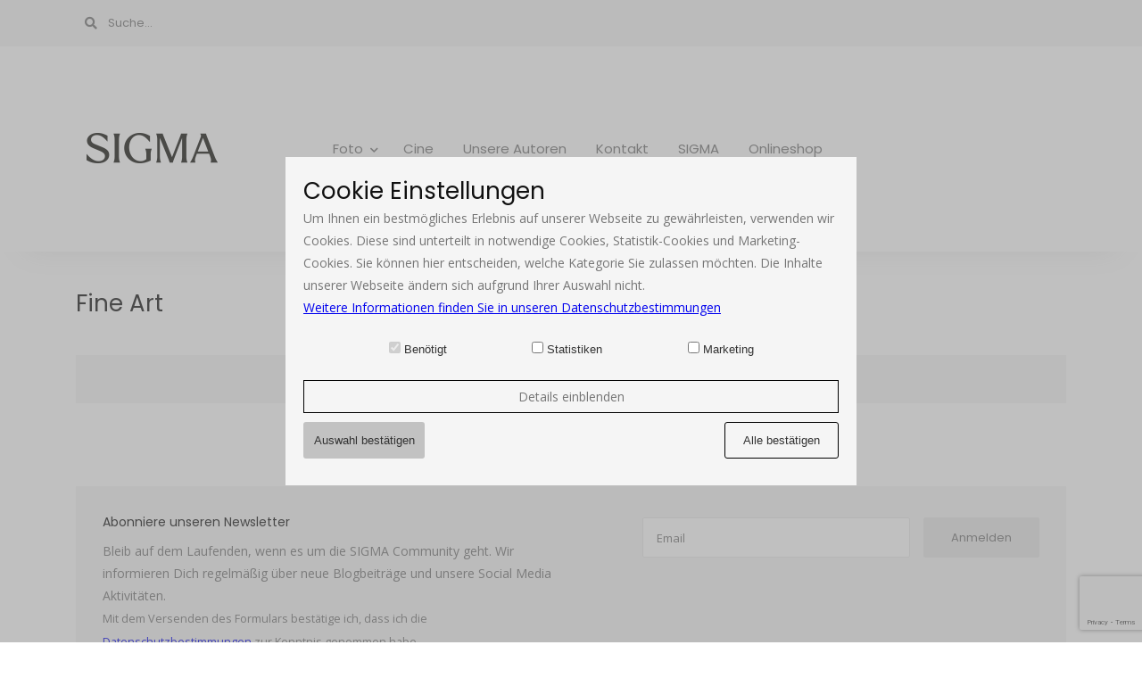

--- FILE ---
content_type: text/html; charset=utf-8
request_url: https://www.google.com/recaptcha/api2/anchor?ar=1&k=6LerDNwZAAAAABZIrk3DnMTEKao4N2VyL0Nz2vPY&co=aHR0cHM6Ly9ibG9nLnNpZ21hLWZvdG8uZGU6NDQz&hl=en&v=PoyoqOPhxBO7pBk68S4YbpHZ&size=invisible&anchor-ms=20000&execute-ms=30000&cb=kl9looipfos
body_size: 48836
content:
<!DOCTYPE HTML><html dir="ltr" lang="en"><head><meta http-equiv="Content-Type" content="text/html; charset=UTF-8">
<meta http-equiv="X-UA-Compatible" content="IE=edge">
<title>reCAPTCHA</title>
<style type="text/css">
/* cyrillic-ext */
@font-face {
  font-family: 'Roboto';
  font-style: normal;
  font-weight: 400;
  font-stretch: 100%;
  src: url(//fonts.gstatic.com/s/roboto/v48/KFO7CnqEu92Fr1ME7kSn66aGLdTylUAMa3GUBHMdazTgWw.woff2) format('woff2');
  unicode-range: U+0460-052F, U+1C80-1C8A, U+20B4, U+2DE0-2DFF, U+A640-A69F, U+FE2E-FE2F;
}
/* cyrillic */
@font-face {
  font-family: 'Roboto';
  font-style: normal;
  font-weight: 400;
  font-stretch: 100%;
  src: url(//fonts.gstatic.com/s/roboto/v48/KFO7CnqEu92Fr1ME7kSn66aGLdTylUAMa3iUBHMdazTgWw.woff2) format('woff2');
  unicode-range: U+0301, U+0400-045F, U+0490-0491, U+04B0-04B1, U+2116;
}
/* greek-ext */
@font-face {
  font-family: 'Roboto';
  font-style: normal;
  font-weight: 400;
  font-stretch: 100%;
  src: url(//fonts.gstatic.com/s/roboto/v48/KFO7CnqEu92Fr1ME7kSn66aGLdTylUAMa3CUBHMdazTgWw.woff2) format('woff2');
  unicode-range: U+1F00-1FFF;
}
/* greek */
@font-face {
  font-family: 'Roboto';
  font-style: normal;
  font-weight: 400;
  font-stretch: 100%;
  src: url(//fonts.gstatic.com/s/roboto/v48/KFO7CnqEu92Fr1ME7kSn66aGLdTylUAMa3-UBHMdazTgWw.woff2) format('woff2');
  unicode-range: U+0370-0377, U+037A-037F, U+0384-038A, U+038C, U+038E-03A1, U+03A3-03FF;
}
/* math */
@font-face {
  font-family: 'Roboto';
  font-style: normal;
  font-weight: 400;
  font-stretch: 100%;
  src: url(//fonts.gstatic.com/s/roboto/v48/KFO7CnqEu92Fr1ME7kSn66aGLdTylUAMawCUBHMdazTgWw.woff2) format('woff2');
  unicode-range: U+0302-0303, U+0305, U+0307-0308, U+0310, U+0312, U+0315, U+031A, U+0326-0327, U+032C, U+032F-0330, U+0332-0333, U+0338, U+033A, U+0346, U+034D, U+0391-03A1, U+03A3-03A9, U+03B1-03C9, U+03D1, U+03D5-03D6, U+03F0-03F1, U+03F4-03F5, U+2016-2017, U+2034-2038, U+203C, U+2040, U+2043, U+2047, U+2050, U+2057, U+205F, U+2070-2071, U+2074-208E, U+2090-209C, U+20D0-20DC, U+20E1, U+20E5-20EF, U+2100-2112, U+2114-2115, U+2117-2121, U+2123-214F, U+2190, U+2192, U+2194-21AE, U+21B0-21E5, U+21F1-21F2, U+21F4-2211, U+2213-2214, U+2216-22FF, U+2308-230B, U+2310, U+2319, U+231C-2321, U+2336-237A, U+237C, U+2395, U+239B-23B7, U+23D0, U+23DC-23E1, U+2474-2475, U+25AF, U+25B3, U+25B7, U+25BD, U+25C1, U+25CA, U+25CC, U+25FB, U+266D-266F, U+27C0-27FF, U+2900-2AFF, U+2B0E-2B11, U+2B30-2B4C, U+2BFE, U+3030, U+FF5B, U+FF5D, U+1D400-1D7FF, U+1EE00-1EEFF;
}
/* symbols */
@font-face {
  font-family: 'Roboto';
  font-style: normal;
  font-weight: 400;
  font-stretch: 100%;
  src: url(//fonts.gstatic.com/s/roboto/v48/KFO7CnqEu92Fr1ME7kSn66aGLdTylUAMaxKUBHMdazTgWw.woff2) format('woff2');
  unicode-range: U+0001-000C, U+000E-001F, U+007F-009F, U+20DD-20E0, U+20E2-20E4, U+2150-218F, U+2190, U+2192, U+2194-2199, U+21AF, U+21E6-21F0, U+21F3, U+2218-2219, U+2299, U+22C4-22C6, U+2300-243F, U+2440-244A, U+2460-24FF, U+25A0-27BF, U+2800-28FF, U+2921-2922, U+2981, U+29BF, U+29EB, U+2B00-2BFF, U+4DC0-4DFF, U+FFF9-FFFB, U+10140-1018E, U+10190-1019C, U+101A0, U+101D0-101FD, U+102E0-102FB, U+10E60-10E7E, U+1D2C0-1D2D3, U+1D2E0-1D37F, U+1F000-1F0FF, U+1F100-1F1AD, U+1F1E6-1F1FF, U+1F30D-1F30F, U+1F315, U+1F31C, U+1F31E, U+1F320-1F32C, U+1F336, U+1F378, U+1F37D, U+1F382, U+1F393-1F39F, U+1F3A7-1F3A8, U+1F3AC-1F3AF, U+1F3C2, U+1F3C4-1F3C6, U+1F3CA-1F3CE, U+1F3D4-1F3E0, U+1F3ED, U+1F3F1-1F3F3, U+1F3F5-1F3F7, U+1F408, U+1F415, U+1F41F, U+1F426, U+1F43F, U+1F441-1F442, U+1F444, U+1F446-1F449, U+1F44C-1F44E, U+1F453, U+1F46A, U+1F47D, U+1F4A3, U+1F4B0, U+1F4B3, U+1F4B9, U+1F4BB, U+1F4BF, U+1F4C8-1F4CB, U+1F4D6, U+1F4DA, U+1F4DF, U+1F4E3-1F4E6, U+1F4EA-1F4ED, U+1F4F7, U+1F4F9-1F4FB, U+1F4FD-1F4FE, U+1F503, U+1F507-1F50B, U+1F50D, U+1F512-1F513, U+1F53E-1F54A, U+1F54F-1F5FA, U+1F610, U+1F650-1F67F, U+1F687, U+1F68D, U+1F691, U+1F694, U+1F698, U+1F6AD, U+1F6B2, U+1F6B9-1F6BA, U+1F6BC, U+1F6C6-1F6CF, U+1F6D3-1F6D7, U+1F6E0-1F6EA, U+1F6F0-1F6F3, U+1F6F7-1F6FC, U+1F700-1F7FF, U+1F800-1F80B, U+1F810-1F847, U+1F850-1F859, U+1F860-1F887, U+1F890-1F8AD, U+1F8B0-1F8BB, U+1F8C0-1F8C1, U+1F900-1F90B, U+1F93B, U+1F946, U+1F984, U+1F996, U+1F9E9, U+1FA00-1FA6F, U+1FA70-1FA7C, U+1FA80-1FA89, U+1FA8F-1FAC6, U+1FACE-1FADC, U+1FADF-1FAE9, U+1FAF0-1FAF8, U+1FB00-1FBFF;
}
/* vietnamese */
@font-face {
  font-family: 'Roboto';
  font-style: normal;
  font-weight: 400;
  font-stretch: 100%;
  src: url(//fonts.gstatic.com/s/roboto/v48/KFO7CnqEu92Fr1ME7kSn66aGLdTylUAMa3OUBHMdazTgWw.woff2) format('woff2');
  unicode-range: U+0102-0103, U+0110-0111, U+0128-0129, U+0168-0169, U+01A0-01A1, U+01AF-01B0, U+0300-0301, U+0303-0304, U+0308-0309, U+0323, U+0329, U+1EA0-1EF9, U+20AB;
}
/* latin-ext */
@font-face {
  font-family: 'Roboto';
  font-style: normal;
  font-weight: 400;
  font-stretch: 100%;
  src: url(//fonts.gstatic.com/s/roboto/v48/KFO7CnqEu92Fr1ME7kSn66aGLdTylUAMa3KUBHMdazTgWw.woff2) format('woff2');
  unicode-range: U+0100-02BA, U+02BD-02C5, U+02C7-02CC, U+02CE-02D7, U+02DD-02FF, U+0304, U+0308, U+0329, U+1D00-1DBF, U+1E00-1E9F, U+1EF2-1EFF, U+2020, U+20A0-20AB, U+20AD-20C0, U+2113, U+2C60-2C7F, U+A720-A7FF;
}
/* latin */
@font-face {
  font-family: 'Roboto';
  font-style: normal;
  font-weight: 400;
  font-stretch: 100%;
  src: url(//fonts.gstatic.com/s/roboto/v48/KFO7CnqEu92Fr1ME7kSn66aGLdTylUAMa3yUBHMdazQ.woff2) format('woff2');
  unicode-range: U+0000-00FF, U+0131, U+0152-0153, U+02BB-02BC, U+02C6, U+02DA, U+02DC, U+0304, U+0308, U+0329, U+2000-206F, U+20AC, U+2122, U+2191, U+2193, U+2212, U+2215, U+FEFF, U+FFFD;
}
/* cyrillic-ext */
@font-face {
  font-family: 'Roboto';
  font-style: normal;
  font-weight: 500;
  font-stretch: 100%;
  src: url(//fonts.gstatic.com/s/roboto/v48/KFO7CnqEu92Fr1ME7kSn66aGLdTylUAMa3GUBHMdazTgWw.woff2) format('woff2');
  unicode-range: U+0460-052F, U+1C80-1C8A, U+20B4, U+2DE0-2DFF, U+A640-A69F, U+FE2E-FE2F;
}
/* cyrillic */
@font-face {
  font-family: 'Roboto';
  font-style: normal;
  font-weight: 500;
  font-stretch: 100%;
  src: url(//fonts.gstatic.com/s/roboto/v48/KFO7CnqEu92Fr1ME7kSn66aGLdTylUAMa3iUBHMdazTgWw.woff2) format('woff2');
  unicode-range: U+0301, U+0400-045F, U+0490-0491, U+04B0-04B1, U+2116;
}
/* greek-ext */
@font-face {
  font-family: 'Roboto';
  font-style: normal;
  font-weight: 500;
  font-stretch: 100%;
  src: url(//fonts.gstatic.com/s/roboto/v48/KFO7CnqEu92Fr1ME7kSn66aGLdTylUAMa3CUBHMdazTgWw.woff2) format('woff2');
  unicode-range: U+1F00-1FFF;
}
/* greek */
@font-face {
  font-family: 'Roboto';
  font-style: normal;
  font-weight: 500;
  font-stretch: 100%;
  src: url(//fonts.gstatic.com/s/roboto/v48/KFO7CnqEu92Fr1ME7kSn66aGLdTylUAMa3-UBHMdazTgWw.woff2) format('woff2');
  unicode-range: U+0370-0377, U+037A-037F, U+0384-038A, U+038C, U+038E-03A1, U+03A3-03FF;
}
/* math */
@font-face {
  font-family: 'Roboto';
  font-style: normal;
  font-weight: 500;
  font-stretch: 100%;
  src: url(//fonts.gstatic.com/s/roboto/v48/KFO7CnqEu92Fr1ME7kSn66aGLdTylUAMawCUBHMdazTgWw.woff2) format('woff2');
  unicode-range: U+0302-0303, U+0305, U+0307-0308, U+0310, U+0312, U+0315, U+031A, U+0326-0327, U+032C, U+032F-0330, U+0332-0333, U+0338, U+033A, U+0346, U+034D, U+0391-03A1, U+03A3-03A9, U+03B1-03C9, U+03D1, U+03D5-03D6, U+03F0-03F1, U+03F4-03F5, U+2016-2017, U+2034-2038, U+203C, U+2040, U+2043, U+2047, U+2050, U+2057, U+205F, U+2070-2071, U+2074-208E, U+2090-209C, U+20D0-20DC, U+20E1, U+20E5-20EF, U+2100-2112, U+2114-2115, U+2117-2121, U+2123-214F, U+2190, U+2192, U+2194-21AE, U+21B0-21E5, U+21F1-21F2, U+21F4-2211, U+2213-2214, U+2216-22FF, U+2308-230B, U+2310, U+2319, U+231C-2321, U+2336-237A, U+237C, U+2395, U+239B-23B7, U+23D0, U+23DC-23E1, U+2474-2475, U+25AF, U+25B3, U+25B7, U+25BD, U+25C1, U+25CA, U+25CC, U+25FB, U+266D-266F, U+27C0-27FF, U+2900-2AFF, U+2B0E-2B11, U+2B30-2B4C, U+2BFE, U+3030, U+FF5B, U+FF5D, U+1D400-1D7FF, U+1EE00-1EEFF;
}
/* symbols */
@font-face {
  font-family: 'Roboto';
  font-style: normal;
  font-weight: 500;
  font-stretch: 100%;
  src: url(//fonts.gstatic.com/s/roboto/v48/KFO7CnqEu92Fr1ME7kSn66aGLdTylUAMaxKUBHMdazTgWw.woff2) format('woff2');
  unicode-range: U+0001-000C, U+000E-001F, U+007F-009F, U+20DD-20E0, U+20E2-20E4, U+2150-218F, U+2190, U+2192, U+2194-2199, U+21AF, U+21E6-21F0, U+21F3, U+2218-2219, U+2299, U+22C4-22C6, U+2300-243F, U+2440-244A, U+2460-24FF, U+25A0-27BF, U+2800-28FF, U+2921-2922, U+2981, U+29BF, U+29EB, U+2B00-2BFF, U+4DC0-4DFF, U+FFF9-FFFB, U+10140-1018E, U+10190-1019C, U+101A0, U+101D0-101FD, U+102E0-102FB, U+10E60-10E7E, U+1D2C0-1D2D3, U+1D2E0-1D37F, U+1F000-1F0FF, U+1F100-1F1AD, U+1F1E6-1F1FF, U+1F30D-1F30F, U+1F315, U+1F31C, U+1F31E, U+1F320-1F32C, U+1F336, U+1F378, U+1F37D, U+1F382, U+1F393-1F39F, U+1F3A7-1F3A8, U+1F3AC-1F3AF, U+1F3C2, U+1F3C4-1F3C6, U+1F3CA-1F3CE, U+1F3D4-1F3E0, U+1F3ED, U+1F3F1-1F3F3, U+1F3F5-1F3F7, U+1F408, U+1F415, U+1F41F, U+1F426, U+1F43F, U+1F441-1F442, U+1F444, U+1F446-1F449, U+1F44C-1F44E, U+1F453, U+1F46A, U+1F47D, U+1F4A3, U+1F4B0, U+1F4B3, U+1F4B9, U+1F4BB, U+1F4BF, U+1F4C8-1F4CB, U+1F4D6, U+1F4DA, U+1F4DF, U+1F4E3-1F4E6, U+1F4EA-1F4ED, U+1F4F7, U+1F4F9-1F4FB, U+1F4FD-1F4FE, U+1F503, U+1F507-1F50B, U+1F50D, U+1F512-1F513, U+1F53E-1F54A, U+1F54F-1F5FA, U+1F610, U+1F650-1F67F, U+1F687, U+1F68D, U+1F691, U+1F694, U+1F698, U+1F6AD, U+1F6B2, U+1F6B9-1F6BA, U+1F6BC, U+1F6C6-1F6CF, U+1F6D3-1F6D7, U+1F6E0-1F6EA, U+1F6F0-1F6F3, U+1F6F7-1F6FC, U+1F700-1F7FF, U+1F800-1F80B, U+1F810-1F847, U+1F850-1F859, U+1F860-1F887, U+1F890-1F8AD, U+1F8B0-1F8BB, U+1F8C0-1F8C1, U+1F900-1F90B, U+1F93B, U+1F946, U+1F984, U+1F996, U+1F9E9, U+1FA00-1FA6F, U+1FA70-1FA7C, U+1FA80-1FA89, U+1FA8F-1FAC6, U+1FACE-1FADC, U+1FADF-1FAE9, U+1FAF0-1FAF8, U+1FB00-1FBFF;
}
/* vietnamese */
@font-face {
  font-family: 'Roboto';
  font-style: normal;
  font-weight: 500;
  font-stretch: 100%;
  src: url(//fonts.gstatic.com/s/roboto/v48/KFO7CnqEu92Fr1ME7kSn66aGLdTylUAMa3OUBHMdazTgWw.woff2) format('woff2');
  unicode-range: U+0102-0103, U+0110-0111, U+0128-0129, U+0168-0169, U+01A0-01A1, U+01AF-01B0, U+0300-0301, U+0303-0304, U+0308-0309, U+0323, U+0329, U+1EA0-1EF9, U+20AB;
}
/* latin-ext */
@font-face {
  font-family: 'Roboto';
  font-style: normal;
  font-weight: 500;
  font-stretch: 100%;
  src: url(//fonts.gstatic.com/s/roboto/v48/KFO7CnqEu92Fr1ME7kSn66aGLdTylUAMa3KUBHMdazTgWw.woff2) format('woff2');
  unicode-range: U+0100-02BA, U+02BD-02C5, U+02C7-02CC, U+02CE-02D7, U+02DD-02FF, U+0304, U+0308, U+0329, U+1D00-1DBF, U+1E00-1E9F, U+1EF2-1EFF, U+2020, U+20A0-20AB, U+20AD-20C0, U+2113, U+2C60-2C7F, U+A720-A7FF;
}
/* latin */
@font-face {
  font-family: 'Roboto';
  font-style: normal;
  font-weight: 500;
  font-stretch: 100%;
  src: url(//fonts.gstatic.com/s/roboto/v48/KFO7CnqEu92Fr1ME7kSn66aGLdTylUAMa3yUBHMdazQ.woff2) format('woff2');
  unicode-range: U+0000-00FF, U+0131, U+0152-0153, U+02BB-02BC, U+02C6, U+02DA, U+02DC, U+0304, U+0308, U+0329, U+2000-206F, U+20AC, U+2122, U+2191, U+2193, U+2212, U+2215, U+FEFF, U+FFFD;
}
/* cyrillic-ext */
@font-face {
  font-family: 'Roboto';
  font-style: normal;
  font-weight: 900;
  font-stretch: 100%;
  src: url(//fonts.gstatic.com/s/roboto/v48/KFO7CnqEu92Fr1ME7kSn66aGLdTylUAMa3GUBHMdazTgWw.woff2) format('woff2');
  unicode-range: U+0460-052F, U+1C80-1C8A, U+20B4, U+2DE0-2DFF, U+A640-A69F, U+FE2E-FE2F;
}
/* cyrillic */
@font-face {
  font-family: 'Roboto';
  font-style: normal;
  font-weight: 900;
  font-stretch: 100%;
  src: url(//fonts.gstatic.com/s/roboto/v48/KFO7CnqEu92Fr1ME7kSn66aGLdTylUAMa3iUBHMdazTgWw.woff2) format('woff2');
  unicode-range: U+0301, U+0400-045F, U+0490-0491, U+04B0-04B1, U+2116;
}
/* greek-ext */
@font-face {
  font-family: 'Roboto';
  font-style: normal;
  font-weight: 900;
  font-stretch: 100%;
  src: url(//fonts.gstatic.com/s/roboto/v48/KFO7CnqEu92Fr1ME7kSn66aGLdTylUAMa3CUBHMdazTgWw.woff2) format('woff2');
  unicode-range: U+1F00-1FFF;
}
/* greek */
@font-face {
  font-family: 'Roboto';
  font-style: normal;
  font-weight: 900;
  font-stretch: 100%;
  src: url(//fonts.gstatic.com/s/roboto/v48/KFO7CnqEu92Fr1ME7kSn66aGLdTylUAMa3-UBHMdazTgWw.woff2) format('woff2');
  unicode-range: U+0370-0377, U+037A-037F, U+0384-038A, U+038C, U+038E-03A1, U+03A3-03FF;
}
/* math */
@font-face {
  font-family: 'Roboto';
  font-style: normal;
  font-weight: 900;
  font-stretch: 100%;
  src: url(//fonts.gstatic.com/s/roboto/v48/KFO7CnqEu92Fr1ME7kSn66aGLdTylUAMawCUBHMdazTgWw.woff2) format('woff2');
  unicode-range: U+0302-0303, U+0305, U+0307-0308, U+0310, U+0312, U+0315, U+031A, U+0326-0327, U+032C, U+032F-0330, U+0332-0333, U+0338, U+033A, U+0346, U+034D, U+0391-03A1, U+03A3-03A9, U+03B1-03C9, U+03D1, U+03D5-03D6, U+03F0-03F1, U+03F4-03F5, U+2016-2017, U+2034-2038, U+203C, U+2040, U+2043, U+2047, U+2050, U+2057, U+205F, U+2070-2071, U+2074-208E, U+2090-209C, U+20D0-20DC, U+20E1, U+20E5-20EF, U+2100-2112, U+2114-2115, U+2117-2121, U+2123-214F, U+2190, U+2192, U+2194-21AE, U+21B0-21E5, U+21F1-21F2, U+21F4-2211, U+2213-2214, U+2216-22FF, U+2308-230B, U+2310, U+2319, U+231C-2321, U+2336-237A, U+237C, U+2395, U+239B-23B7, U+23D0, U+23DC-23E1, U+2474-2475, U+25AF, U+25B3, U+25B7, U+25BD, U+25C1, U+25CA, U+25CC, U+25FB, U+266D-266F, U+27C0-27FF, U+2900-2AFF, U+2B0E-2B11, U+2B30-2B4C, U+2BFE, U+3030, U+FF5B, U+FF5D, U+1D400-1D7FF, U+1EE00-1EEFF;
}
/* symbols */
@font-face {
  font-family: 'Roboto';
  font-style: normal;
  font-weight: 900;
  font-stretch: 100%;
  src: url(//fonts.gstatic.com/s/roboto/v48/KFO7CnqEu92Fr1ME7kSn66aGLdTylUAMaxKUBHMdazTgWw.woff2) format('woff2');
  unicode-range: U+0001-000C, U+000E-001F, U+007F-009F, U+20DD-20E0, U+20E2-20E4, U+2150-218F, U+2190, U+2192, U+2194-2199, U+21AF, U+21E6-21F0, U+21F3, U+2218-2219, U+2299, U+22C4-22C6, U+2300-243F, U+2440-244A, U+2460-24FF, U+25A0-27BF, U+2800-28FF, U+2921-2922, U+2981, U+29BF, U+29EB, U+2B00-2BFF, U+4DC0-4DFF, U+FFF9-FFFB, U+10140-1018E, U+10190-1019C, U+101A0, U+101D0-101FD, U+102E0-102FB, U+10E60-10E7E, U+1D2C0-1D2D3, U+1D2E0-1D37F, U+1F000-1F0FF, U+1F100-1F1AD, U+1F1E6-1F1FF, U+1F30D-1F30F, U+1F315, U+1F31C, U+1F31E, U+1F320-1F32C, U+1F336, U+1F378, U+1F37D, U+1F382, U+1F393-1F39F, U+1F3A7-1F3A8, U+1F3AC-1F3AF, U+1F3C2, U+1F3C4-1F3C6, U+1F3CA-1F3CE, U+1F3D4-1F3E0, U+1F3ED, U+1F3F1-1F3F3, U+1F3F5-1F3F7, U+1F408, U+1F415, U+1F41F, U+1F426, U+1F43F, U+1F441-1F442, U+1F444, U+1F446-1F449, U+1F44C-1F44E, U+1F453, U+1F46A, U+1F47D, U+1F4A3, U+1F4B0, U+1F4B3, U+1F4B9, U+1F4BB, U+1F4BF, U+1F4C8-1F4CB, U+1F4D6, U+1F4DA, U+1F4DF, U+1F4E3-1F4E6, U+1F4EA-1F4ED, U+1F4F7, U+1F4F9-1F4FB, U+1F4FD-1F4FE, U+1F503, U+1F507-1F50B, U+1F50D, U+1F512-1F513, U+1F53E-1F54A, U+1F54F-1F5FA, U+1F610, U+1F650-1F67F, U+1F687, U+1F68D, U+1F691, U+1F694, U+1F698, U+1F6AD, U+1F6B2, U+1F6B9-1F6BA, U+1F6BC, U+1F6C6-1F6CF, U+1F6D3-1F6D7, U+1F6E0-1F6EA, U+1F6F0-1F6F3, U+1F6F7-1F6FC, U+1F700-1F7FF, U+1F800-1F80B, U+1F810-1F847, U+1F850-1F859, U+1F860-1F887, U+1F890-1F8AD, U+1F8B0-1F8BB, U+1F8C0-1F8C1, U+1F900-1F90B, U+1F93B, U+1F946, U+1F984, U+1F996, U+1F9E9, U+1FA00-1FA6F, U+1FA70-1FA7C, U+1FA80-1FA89, U+1FA8F-1FAC6, U+1FACE-1FADC, U+1FADF-1FAE9, U+1FAF0-1FAF8, U+1FB00-1FBFF;
}
/* vietnamese */
@font-face {
  font-family: 'Roboto';
  font-style: normal;
  font-weight: 900;
  font-stretch: 100%;
  src: url(//fonts.gstatic.com/s/roboto/v48/KFO7CnqEu92Fr1ME7kSn66aGLdTylUAMa3OUBHMdazTgWw.woff2) format('woff2');
  unicode-range: U+0102-0103, U+0110-0111, U+0128-0129, U+0168-0169, U+01A0-01A1, U+01AF-01B0, U+0300-0301, U+0303-0304, U+0308-0309, U+0323, U+0329, U+1EA0-1EF9, U+20AB;
}
/* latin-ext */
@font-face {
  font-family: 'Roboto';
  font-style: normal;
  font-weight: 900;
  font-stretch: 100%;
  src: url(//fonts.gstatic.com/s/roboto/v48/KFO7CnqEu92Fr1ME7kSn66aGLdTylUAMa3KUBHMdazTgWw.woff2) format('woff2');
  unicode-range: U+0100-02BA, U+02BD-02C5, U+02C7-02CC, U+02CE-02D7, U+02DD-02FF, U+0304, U+0308, U+0329, U+1D00-1DBF, U+1E00-1E9F, U+1EF2-1EFF, U+2020, U+20A0-20AB, U+20AD-20C0, U+2113, U+2C60-2C7F, U+A720-A7FF;
}
/* latin */
@font-face {
  font-family: 'Roboto';
  font-style: normal;
  font-weight: 900;
  font-stretch: 100%;
  src: url(//fonts.gstatic.com/s/roboto/v48/KFO7CnqEu92Fr1ME7kSn66aGLdTylUAMa3yUBHMdazQ.woff2) format('woff2');
  unicode-range: U+0000-00FF, U+0131, U+0152-0153, U+02BB-02BC, U+02C6, U+02DA, U+02DC, U+0304, U+0308, U+0329, U+2000-206F, U+20AC, U+2122, U+2191, U+2193, U+2212, U+2215, U+FEFF, U+FFFD;
}

</style>
<link rel="stylesheet" type="text/css" href="https://www.gstatic.com/recaptcha/releases/PoyoqOPhxBO7pBk68S4YbpHZ/styles__ltr.css">
<script nonce="D6aCmSpp_XdvvUwiHAcyWg" type="text/javascript">window['__recaptcha_api'] = 'https://www.google.com/recaptcha/api2/';</script>
<script type="text/javascript" src="https://www.gstatic.com/recaptcha/releases/PoyoqOPhxBO7pBk68S4YbpHZ/recaptcha__en.js" nonce="D6aCmSpp_XdvvUwiHAcyWg">
      
    </script></head>
<body><div id="rc-anchor-alert" class="rc-anchor-alert"></div>
<input type="hidden" id="recaptcha-token" value="[base64]">
<script type="text/javascript" nonce="D6aCmSpp_XdvvUwiHAcyWg">
      recaptcha.anchor.Main.init("[\x22ainput\x22,[\x22bgdata\x22,\x22\x22,\[base64]/[base64]/[base64]/KE4oMTI0LHYsdi5HKSxMWihsLHYpKTpOKDEyNCx2LGwpLFYpLHYpLFQpKSxGKDE3MSx2KX0scjc9ZnVuY3Rpb24obCl7cmV0dXJuIGx9LEM9ZnVuY3Rpb24obCxWLHYpe04odixsLFYpLFZbYWtdPTI3OTZ9LG49ZnVuY3Rpb24obCxWKXtWLlg9KChWLlg/[base64]/[base64]/[base64]/[base64]/[base64]/[base64]/[base64]/[base64]/[base64]/[base64]/[base64]\\u003d\x22,\[base64]\x22,\x22w43Cky5PwoHDqSfCmMKkXMKQw5vClhtcw45sJsOYw4V5A1XCqUFHc8OGwqjDpsOMw5zClxJqwqgADzXDqQPCpHTDlsOzYhs9w53DgsOkw6/DhMKLwovCgcOMAQzCrMKvw6XDqnYpwpHClXHDmsO8ZcKXwofCpsK0dxbDi13CqcKYDsKowqzCm2Rmw7LCgMOSw717OMKjAU/ClsKQcVNLw5DCihZJfcOUwpFXYMKqw7Ztwr0Jw4YnwrA5esKsw4/CnMKfwoXDjMK7IH3DvnjDnUPCtQtBwp/CgzcqRMKww4VqbMKeAy8COCBCMMO8wpbDisKcw7rCq8Kga8OxC20zMcKYaEw5wovDjsOww4PCjsO3w44Xw65PF8OfwqPDnjvDonkAw4Vuw5lBwp/Ck1sOPFp1wo5mw5TCtcKUTkg4eMOHw7kkFGJjwrFxw780F1kbwq7Cul/DkVgOR8KDewnCusOeNE5yOG3Dt8OawoXCqRQEYcOOw6TCpzR6FVnDnzLDlX8Wwqt3IsKUw63Cm8KbOyEWw4LCngzCkBN1wpE/w5LCh3YObikcwqLCkMKMKsKcAh3Cp0rDnsKDwrbDqG5JScKgZVfDnBrCucONwox+SAHCs8KHYxEsHwTDlcO6wpxnw4bDmMO9w6TClcOLwr3CqiDCsVk9C3lVw77CqMO/FT3DsMOAwpVtwqDDlMObwoDChMOWw6jCs8OjwoHCu8KBHMO4c8K7wp/Cu2d0w7vCojU+X8OTFg0DA8Okw49qwpRUw4fDtMOZLUpHwqEyZsOuwrJCw7TCklPCnXLCjkMgwonCjlFpw4lbNVfCvWLDu8OjMcO7US4hXsKBe8O/O3fDth/CgMKjZhrDg8O/wrjCrRkZQMOuZsO9w7AjR8OUw6/CpDMhw57ClsO5PiPDvTXCk8KTw4XDqSrDlkUZR8KKOALDjWDCusOqw7EabcKMVwU2YsKlw7PClyDDucKCCMO9w5PDrcKPwqMNQj/CimjDoS4gw5pFwr7DrsKKw73CtcKNw5bDuAhLUsKqd2w6cErDg2o4wpXDnW/[base64]/CmFgiw7PDtcO/wprCksKCw4LDo8KewqU7wqPDlgoiwpsYCRZ6V8K/w4XDpwjCmAjCiz9/w6DCr8OREUjChiR7e2/CnFHCt3A6wplgw77Dg8KVw43DvkPDhMKOw5TCnsOuw5d2J8OiDcOAECN+EmwaScKfw4tgwpBFwpQSw6w+w4V5w7wbw6PDjsOSOT9WwpFUXF/Dk8KxIsKhw4jCmcK9OcOIOx7DqhTCpMKCazzCg8K0wp3Cv8OFcMOfK8OcFMK0STbDlcKaZj87wp1pBcO6w64awofDmcK3Hz5gwogkasK0YsKSPwHCkUjDpMKFfMOzeMOKfsObYX5Kw4UGwqYYw4hHYsO/[base64]/CmxvChUHCvUNXw6vDh30QbHYhN8OkT8KMw7DDocKqEsOawqEuHMORwprCmsK+wpfDqsKIwq/[base64]/Clz3CssOLwo3CiwpTwrdww6rCrMKdw4HCiX/DtyM9wqjCjcK6woEJwoPDtG41wqbDjCobP8OsMsOvw7Ruw65gw7XCscOUQgBdw7Fzw7DCoGfDhnTDqlfDm3kvw4l6MsKdWzzDkRodY00JRcKow4LClhZzw4rDoMO5wozDp1VfCEA1w73DiX/DoV0HKlxPZsK7wogGeMOEwrvDlCMqasOLwrnCj8KKcMOdKcKRwppIR8O8BgoaeMO0wr/[base64]/ClBMtKMKQdnrDicKQwrrCjSTDlxzCicKXZ35BwrnCvizCqU/CggZaFMObfsKlL2jDqcKmwofDgMKcUyfCs0gQKsOlG8OvwopUw4/[base64]/[base64]/CkMK1wrjDuMOpUsK5w791wqIkw75Hw43DumsfwojDslnDqRXDtDRLRcO4woxlw7gzC8KGwqbDosKBTRHCuCczUwjDr8OrHsKgw4XCiibCgSIna8KjwqhGw6xVawglwoPCm8ONJcOSD8KowoZTwp/Dn03DtMKPJzDDtSLCq8Otw4ZsGxjDu09ewoI+w7MtFlrDsMOkw5g5MVDCtMKiQDTDskwJwrLCpjDCrmrDnhB7wrjCvTbDiiNRNkdBw5rCqwHClsOJSRVlTsODXgTCgcOJwrbDjT7CgcO1RHlVw4RwwrVtVBDCnCfDtcOxw45/[base64]/w4kFWzADb8OHwoDDkS3Cq8ODC3fDow1zOwJ7wqDCiyEwwooZZn/CpcO4wr3Cqx7CmCXDjiUGw4rDusOFw5olw4pAPm/Cv8K1wq7DisOQb8KbGMKfwo0SwosYQFnDhMKlwo3DlQscQl7CiMOKa8KJw4FTwrDCh05xEsOJY8KaY07CpV8BFz7Dv13DucOkwq0dasKQQcKiw51GEsKDIMOBw67Cs2bCr8OWw6s3QcK1SygDK8Orw7jCm8OAw5XChkZFw6dkworChmcCFSF+w47Chx/DtFI7RhEoHhl1w5TDqThEUhdcR8O7w78Iw6bDlsOkYcO9w6JOZcK+TcKXYgZYw5fDjTXDrMKvwobCilvDmnHDk20lZgVwRw4OCsK4w6Nww4x9CwdSw5jCmQ9pw4vCq1pxwpA5KkDCsWsMwprCkMKawqgbF2bClWvCscKYG8KvwrbDs2M/Y8KdwrPDtcKYPmsjw4zCpcOQSsKVwpvDlyrDvn40S8K+wprDn8OrWMK2wr5Nw4cwLm3CjsKMEAdECkfCj3zDvsKUw5HCm8OBw5fCrMK/dsKxw7bDiBLDoVPDoDdCwrnDtsK4QsK1F8K9HE0IwrI2wqkiKDHDhB8ow4fCkxrDh310wpTDpSLDolR8w6vDpWcqwrYJw5bDgDfCqhwfw7nCnyBPNm1VUXfDiCMLJMOkXnHCpsO5fcO+wrdSMcOqwqbCoMOQwrPCmj/DhFQXJBoyIHEHw4TDgT9YCTHCk052wpbCiMOEw7ZiPsOhwrfDkBs0IsKjQ2/CqEjDhksZwr3Dh8K7HTBvw7/[base64]/DssOdwopCCC7CtVAzwq9dw4h6w51iHMOSFBtXw7/ChsKrw6DCnCXCkCjCk3zCl07CvBRhdcOjL3ROL8KtwqDDrxFmw4/CpDTCtsKsCsOgckPDvcKPw7zDpyrDiAIow5nClQcEe0dSw71MOcObI8KRw57CsmDCp2rClcKfdMKbDSJ+FgQuw4fDr8KBw7DCgUBYASjDmwABMsO7KTpXJETClV7DpTA/wqcHwosJRMKWwqN3w6kkwrFuWsOsf0sTNCHCsQ/CrBgVcyU+GTLDocK0w7Ebw6/DkcOSw7crwrTCusK7GS1cwqjCliTCpXRoW8OxXsONwpTCiMKsw7bCtMOaS3zDrsOFTU/DnARaZkhuwoh7wpBkw6bChcKgwqDCksKOwpEJSzPDqkFXw5zCqsO5URZow51hw5kAw77CiMKNwrfDq8KvPicVwq0xwr9ZfAzCosO8w4AAwo5dwppBRR3DgsK0A3g2KWzCsMK3P8O2wrXDlcO/asK0w6IsO8OkwoAkwrrCscKafU9lw7oJw7F2wr0Uw47CvMK4XsKjwpRseFTCskkuw6YuWDsqwr18w7vDh8OrwprDs8KGw4QjwpxED33Dg8ORwo/CskLDgMOmTMKnw43CoMKEccK8P8OxUALDhcKUSlzDlcKNDsOAZEvChcOidcOgw7BPVcKfw7vDtGpPwohneHECw4PCs0XDuMKawqrDoMKQTFxXw7HCi8Oew5PCrWjCsh5bwq9RVMOhccKNwo7CqcKGwrbCpgvCosOsX8K/[base64]/X8OJw4RSwpfDgsK5w4XDvHM5LcOzwrhiwp/DsxsIw4vDjhjCsMKrw50jwr/DolTDqGBmw4hEScKuw7XClhPDksK/[base64]/R3xhw4DDt8OHw6Vnwrsjw7kFwobDnBQ1VFvCllcHUsKWXcKfwprDuHnCvxnCpwMpXsO1wrhVL2DCj8KBwrLDmgrCqcOfwpTDpFsoXT3DkEfCgcKawrFWwpLCp1dfw6/DhltjwpvCmFoXbsK/TcKkfcKTwpZww6bDtsOWM3zClATDkzLCim/Ds0bDqmHCuArCqsO1H8KUIcKFH8KFaUvClGcZw67Cn2QjJ0MacwXDjWXDthjCocKLaV9nwqV/wpIBwoTDucOlahtJwqzCq8Kjwp7DhcKVwrPCjMOcfF/[base64]/w7xvw5BhcsOhasKxYMOWJsKwwrw/CXDDq1PDtcOuw7rDrMOBTMO+wqTDqMKMw79/c8K7KcO4w6ohwqVRw7VbwqZewqzDrMOuwoHDkEZ/Z8OrLcK7woduwrzCocKaw6gWByhPw6TCu3YsMCzCukk8S8KIw7s3wr3ClzROw7zDuwnDl8KLwrHDjMOJw5DDocKuwoRRHsKIICTDtMO9G8KsWcK+wpcvw7XDtX0OwqnDs3VcwoXDqEB/LizDnBTCj8OLwpHCtsOGw7V5TzZAw6vDusK1Z8KWw59PwoHCm8OFw4LDmMKtGMO7w5DClGAFw70GQ0kRw7kiR8O2ciQCwrksw77ClWFuwqfCj8K0I3I7VQvCi3fDjMOMworCocKDwrwWJgxAw5PDpSnCm8OVanlfw57CksKXw5NCN3wOwr/DolTCn8ONwqMnZ8OoHsKmwpbCt2zCo8Oqwq9lwro9K8Obw4AdbcKWwoHCkMKhwqvCnnLDnMKAwqJywrBWwqdeZ8OPw7JSwrHCiDI8AmbDlMOYw4AERQQHw73DhirCn8KHw7clw7nDtRnDsS1Ec2/Dt1bDpGIHPmbDoy3CnMKxwozCm8Ktw40sRMOCd8Oaw4jDiTrCiQjCpj3CnETDhmnCpcOjwqJ4woxqw7ItSw/[base64]/[base64]/RW0awqXDumZqwqDDjcK1w63CtsOdDUvCugzDnQ/Dl0ZZJcOVCSo8wrDCvMOiEsO9OXwADcKNw7UVw6bDq8OAcMOqUW/DmFfCg8K2LsKyLcK+w4Ucw5jCtykGZsKYw6gvwqtHwqR+w55aw5M7wp3Ds8O2US3DsA54dWHDk1fCjBNpQDQkw5Arw47CjMKHw64kfMKjE05RPcOEOMOsVMOkwqZAwosTacOrBAdNwrPClcKDwrHDny1oYmLCkwUjJcKec3bCkUbCr0fCpsK1fcOYw7rCq8OucMK9Xm/[base64]/DpGQuwpoYKMKTUFJ2McOlw5cDwpRfUR1sHsOww40XHsK0WsKhasOtQAHCp8Ogw4lUw4LDlcO5w4XDusOERg7DgMKwJMOcAsKPD1fCgDjDrsOAw5PCsMKxw6dtwqbDnMO3w7jCpcKlfjxzU8KXwrhKw6/[base64]/[base64]/[base64]/ClgxmO1PCpjUuA0UybsK6w6/Chh/DrcK8YmAIwohvwrfCuWskQ8KYBjHCpyMbw5HDrU4aQ8KVw5nCsQhlSBnCjcKYSBsBUwfCnlgNwpd3woxtIlxIw7w8KMOgKcKRBCocBkhWw4nDjMKdSXfDoCwvYRHCiXRKesKkKsK5w4BbU0ZOw6gnw57CuxDCg8KVwoxWRUnDg8KMUl/Cnykjw55qMA13WH9Aw7PDtsKEw5XClMOJw4HDiF3CgXFLG8OxwrhoTsOOaWrCl15ZwobCm8KqwoPDo8Ouw7PDqhPDiDHDjcKbw4Ywwq7CsMKoYXgRM8KIw6LDlC/DnwbCrkPCucKMPzp4NnsYahRMwqU3w6ZVwrTCi8KUwohxwoLDoELCj1zDgjctHMOuHAVXHsKPDcK1wpLDu8KcUH9cw7nDvMKwwpFEw4nDncKnTkXDscKEdA/DkWsgwrslZMKsXGZxwqUowo9Uw63DtRfCilZ2w6LDmMKiw7BtWMODwpXChsKYwqDDsQPCriVfXBvCusOtOAY4w6ZIwrFbwrfDjQdfHMOIGSc9d3vDu8KQwrzDgjZ9wpU2cGR9B2d4w4tWVW8ow7oLw5QQfUFxwr3DsMO/wqnCqMKzw5ZzBsORwrTDhMK0MxPDsnTChsOVKMOFecOLw43DlMKmRF54bFPCjnkhFsO7aMKdbEAGUWojwplzwrzCkMKFQz91P8KGwrPCgsOqDMOlwr/DqMKDGGLDqmh7w4QoN1Vxw4Z0wqHDusKzMcOlDzciNsKfwohGOAVbAz/CksO4w6RIwpLDtybDhk82X2VYwqBmwqzDisOQwoIowqzCvR7Ds8O/JMO8wqnDpsOiQEjDoV/DgcK3woFvSlAAw4Inw71Uw7nCgCXDkxE0esOGey0Nw7bDhRbDg8OwI8KNUcO8GsKlwojCucOLw7J5TTR/w4vCssOPw6nDl8KFw5wvYcK1RMOew7RawrXDnmfCpsK4w4LCgG3DtVJgKhrDtsKRw7Uew4jDgBvCj8OWY8K6BsK4w7/DnMO4w55gwofCvzfCtcKWw4/Cj27ClMOXKMOgS8OzYgnCicKxasKxIUlXwrZZw7TDn1bDo8Ofw61MwqQTXHEpw6bDpMOvwr7Di8O2woTDlsOVw4NmwrVtPsOTRsODw6/DqMKgw6jDsMKOwq8vw6DDmm1+Nm0ncMOIw7tnw4bCiC/[base64]/[base64]/CrnDCgznCoCPDg8OTcMO2wqTCr8K3wp7Dp8Ocw5bDsRQnN8OEcnXDvCoxw4XCrkETw7l+E2fCvhvCsF/Ci8OmKsOpJcOKA8O6Rjx3X3Jxwp5LDMKBw4fCpH5qw7sFw4nDssK+T8K3w7x/w5LDsxLCnjwzLy7Dg1HCpx0iw7J4w4ZHS0PCrsOzw5LCgsK6w5QUw7rDmcKIw7gCwpkkT8OYB8O7GcK9RsObw4/[base64]/M33CtsOxTcOVBsOGwptXXMK2wod7AMKGwrQ1NUEtFmlAVkQmVcKkKgrCuWPCsVYJw6ICw4LCk8K1GBEow6ROOMK6wo7ChcOFw67CiMKGw5/[base64]/Ci8OeexrDrUbCtTzDsi/[base64]/DuGbCrjzCrsKuLhDCtsKKwqLCrjJFw47Cv8O3Rw7Cm3ZAbsKPfV/Dk3YPAXZvLsO9A2g/SUPDlhTDjg3CoMOQw6bDv8OVO8OZM0PDh8KVSHAMAsK1w55bIjvDjidEV8KiwqTCk8OAOsKLwojCsHvCp8Oiwrk2w5TDvhTDg8Ofw7Juwo1Swo/DucK7MsKOw6pBw7TDoXbCs0FEw7DDmV7CmG3Dk8KCBcKrbsKrNk1kwr1UwrkpwpHCrAVqQzMKwrRDEcKxekAHwpDCtXwnAwrCs8OyQ8Okwo5nw5DCpMO2acO/[base64]/CuMKaFlYew4DCmEohAsKhw7fCo8Oxw4kcZEPChcKOUcOUERPDojXDiWnCncKAQg7DvFvDsGjDtMKfwozCgm8WKysuWxQpQsO9eMOpw5LCg2XDum9Ww6TCrV4bJUTDsSPDtcO5wobDh3A0ccOJwogjw71bworCucKOw5obZcOPfiAmwp89w5/CkMKqJDYOLHk4w50Dwos9wqrCvV7ClcOJwocVCMK9wqfDmG3CgivCqcOXfj3CqD1pJG/Dh8KcEjl+fAbDvcOtTRdkasOMw7ZUAcO9w7rClx3Dlkpjw5hKM1h4w4sTQyLDgnnCpzfDgcOKw67Cvi40JEPCnn0wwpXCusKRZSR2AlPDtj9Zb8K6wrbClkPCjCPCv8Okw7TDlw3Ck1/CtMOEwoDDmcKWd8O/wp1aBEc5AEDCpl/CuGhywp3Cv8O8SicOHcOAw4/CnnrCsSJOwonDpylTU8KcD3HCqCjCjMK+CsOAdWjDicOJT8KxB8KRw5DCsygbByLDiz4/[base64]/Dhn5mLGrCgAIROcKMNX12fMKKBcKNw6PCucOUw6DDvX0ETcOZw4rDkMOFXyXCnzkCwobDscO3CcKoLBMxw77DnDJgWSkGwqgWwpoCA8ODDMKHOyHDk8KYZ23DhcOIXWvDlcOXNxlVBWtScsKRw4Q8Ol9LwqBeIgHCjVwPLTxISCEOeiDCtcOLwqTCg8OYV8O/CjDDpjjDksK9bsK/[base64]/CpTbCkD0RR8Kgw4IVOmoFw6XCjsKPFTjDsU4JcSVjTsKyQsKFwqTDk8OKwrQfFMOuwpLDp8Oswo8YEGwuQcKLw6tuZMKsAzTCj1PDtHwqdMO/[base64]/wqhww75hJ2k+w7IEw7cJJcKFJz3Co27ClyJfw6rDv8KfwobCicKaw4HDlA/CkGrDhsOfPsKSw4XDhcKxHMK9w5zCmDd/wrc1AsKMwpUswrBtwpbChMKgKcOuwpJ6wpEZbHbDrMORwrrDjwZEwrrChsK7DMO0w5clwpvDsHPDq8Ouw77Cj8KCaz7ClyLDisObw7Ulwo7DmsKQwrlow7kZCDvDiEDClVXClcOQP8KJw5IVPRrDhsOcwrgHIE/Ck8Kow5/DnXnChsOtw67Cn8OWWVsoZsKQUVPCrsOUw7JCO8Oxw5sWwqg+w4bDqcOLCXPDq8KHXCgAGMOYw6d5bHVLE3vCq1/DmXkSwpMpwoguH1sDMMOWw5VwCyfDkirDu0hPw5R2cm/CpMOTAhPDlcOgYwfCucKmwrE3FH5oNAQfE0bCisO6w7rDpWTCnMOfFcOHwqZjw4QzfcOPw51JwpDCpMObQMKVw5wQwq1MPcO6NcO6w4k6cMK/[base64]/CoiTDjC0tw4oVZsOkHx9bw47DjAPCsSdOVV7CsSpoe8KMOsO2wrbDu3dPwpReYsK4w47DkcK7X8K/w4nDlsK/wq5Gw7E/[base64]/Dm8OQMVfDsMOeX8KodQjCvCVJw7dlwr7CpD4EM8OWGkQMwp8HN8Kawp/DjmvCqG7DiibCmsO8wp/[base64]/DkFvCn8OpwqjDmMOwK8O1IsO/wqpPQnZZYsKzw7rCmsKeSMOVLFR1CMOQwq9Hw67Cs2FAwoLDrcOfwro1wq4gw5jCqzHDjULDuh/[base64]/wofDikFQwpLDpWzDuMKCO8KpwqNyJ8KwAsO/YMOTwoPDtVBrwqvCj8O/woc1w7PDscO7w4HCrBrCrcO4w64cGW3DjcKSWzdoN8Kow64Xw5wnJSRAwpAXwp5EcDvDmisxZMKWUcObacKfwo0zw5AJw5HDrFB4H3HDiwQ0w5B4UC4MNsOcwrXDrBFKRl/CgxzCjcOQYsK1w7XDmMO2ERsjKXxNfTvDolPCn2PDmT8/w5l2w5hSwooAcigvfMKoXB8nw6JTCHPDlsKTFTXDsMOGUMKlScOxwrnCkcKHw6Fmw6JMwrcPVcOiRMK7w6HDpsKPwrwgJMKow7NLwpnCgcOtPsOzwqRCwqwYE1hEPxFZwqvCqsKyQsKHw5g6w7/[base64]/A8OVw4x/W2JqwoDDtRVKbMKYw6PChMK1F2XDszB/bSvCmxzDmsKHwozDtSbCocKYw43CiFPDk2DDjksFecOGLHIWL0vDojF6Qi0Jw6rCnMKnK29uKGXCisOiw5waLxVDQx/CnsKCwpjDoMKEwofCtS7DhMKSw5/DilRVwr7Ds8OPwrfCjMKydlPDh8K6woBDw4cTwrnDmsK/w7Epw6tUHB5FB8OSGS7DnAXChsOFc8K3HsKfw6/Dt8ONBsOuw5RTJcO0I0PCtCcQw4wleMOfXcKqbVY8w7sGEsKzFmLDoMKTBwjDvcOxFcOZdzTCgnlSHjvCgzTCh2FKDMK+fWtVw7fDjU/Cn8K0wqskw5J/[base64]/DvzorMUw5w7tvS8OJRVcfWkjDvVxTw6NUQsOdbsO2XWhYQsOswrrCqE5Ac8OOUsOrK8Oqw4o9wqd/wq/Cm3Quw4Zhw4nDmg/CocOQImfCqkczw7bCnsO5w7J4w65hw6lcTcO5wq9NwrXDj1/CkQ8hbT8qwofCo8KsO8OHPcKLFcOww7zCiC/CnErCmMO0ZUteA17DglJiBcKiBBxuBMKEGcKkV0oHPjYHVMOlw4knw4BUw5jDjcKuYcOmwpkaw6HDoEh6w4tPUMK/woUoZX4Aw4oMUsO+w5lcIcKrwprDssOLw54pwooawr5Xek4bMMOkwos5EsKOwoLDucK5w7ZCfMO/Bwo7wp49QcKhw7zDgCtrwrfDln8RwqMrwq3CssOYwo/[base64]/[base64]/ConLDjlvCnMOIf8OCwqpwQsKYw5FGQ8OBIcOzUwTDkcKfGADDmz7Dj8KMQi/DhRBpwq83wqHCh8OXIgHDvcKYw55lw7nCnVbDmznChcKHGC4hX8KXXcKtworDiMKVAcOyeBZBOgkqw7TCsVzCi8OEwo3ClcO0CsKuTVvDiDtHwqHDpsOKwovDgcOzHWvDjAQEw5TCg8OEw69IcmLChyx0wrFIwpnCrHtWFMO4aCvDmcKvw51FVQdSQcKzwpQawo/[base64]/CpMOrPXzCjMOrwoBLwqLDnQzDkyfDj8Klw7MUwqDCnB7CicO6w6AIUMOGcHPDn8OJwoFFJ8K5YcKNwqh/w4MoIMOBwo5Ow78OExHCtgo+wqx3ZRXCrRB5Fh7ChxjCsmMlwqhYw6PDs0ZIWMOYVsKRSAbCmsOLwq3ChURZwr/DjcO2LMKsLcKmVgMSwrfDk8O8A8Kfw48UwroFwpPDmhHCgR4NTF4sU8OEw6E0HsOCw5XCrMOVwrQKQyIUwo3DqQDDlcKafkY5W2/ComnCkD5+PFotw4DCpFt4WsKkfsKdHEHCk8Oyw7zDgj3DlsOEUU7DlMKaw759w5pKPB4WWnTDucO9EcKBUkVqTcOYwr5LwoHCp3LDgUMkwqHCuMOMGMO4KWDDqA1Zw44YwpDDmsKQamjCjFdeW8O5woDDusKGQ8Odw4/[base64]/Cmm7CocOhN3d6KFUuwp3ClULDkcKowpQqwp7CjMO+w6LDpMK9w5MIeQJhwrBVwqQsWFkTf8K2cGbCmTEKccOFwqJKwrdFwonDpFrCvMKWY2/Dn8Khw6M6wrooWcKowrTCv2UuBMKRwq1OY3fCtldXw4DDvB3Dr8KGB8OVGcKEGsKdw6s9wpzCmcKwKMOWw5LCl8OJTyYwwpkmwqjDtsOeUsOswoBnwoLDqMKzwrgsaHLCqsKQPcOYCcOxdk14w7h/dWtmwrzDp8Krw7s6aMKAX8OfNsKvw6PDoXTDh2FYw7LDnsKvw5nDvTnDnWFYw7h1X0zCp3BEQsKHwotJwrrDuMONeVcULsOyJ8OUw4vDkMKew4HCg8OMCRnCg8O/RMKYwrfDqBrDucOyGhV/w5wUwpTDqMO/w6oRPMKaUXvDssOkw4TCmVPDocO2V8OMw7RXOhUzFwN3NmBWwrvDl8KSaVVswqHDgDAFwoNYScKrw47CucKAw4/CqUkdYwEcdzEPSGpUw7jDrSEKJ8Kzw7Qjw4/DiQxVVsOSVMK1XsKQwq/CiMKHSmBecD7DmXp3NcOSH07Cti4Gwq3DkMOaSMKzw7rDrmzCmMKKwqhTwrRcSsKCw4rDnMOFw7FUw5/DvcKawoHDuArCtAvCvm/CncOLwozDlxjDlsOwwoTDi8KkekQFw7NFw79dTMKAaQrClMK6UQPDk8OEM0bCmB7DgMKRCMO3ZllUwqXCt0prw7EBwqcuwr3CuDXCh8K6P8KJw7w/[base64]/Cu0jCpcKOwqsNXsOMKMKbwpIBAMKXWMOUw6zDtzs4wqkcQxfDrMKSfcOXCsK4wrVgw77CqsOLAiJHXsOHacKYcMKoJ1NiGsOHwrXCsQHDs8K/wrNlL8OlIAA1a8ORwqPCnMO3f8Kmw5oYEMOow48HZ0zDi0rDpMOCwpJuHcKVw6ktTi1cwqdjEsOeH8OKw6UffMKGbTcOwrLCgsKGwqEpw4vDgMKpHXDCvXbCrGIfOsKUw4VywqzDtX0UVDQ1CDkkwoMVex5oD8KiCghFOkfCpsKLf8Kkwq7DmsOyw7DDsDJ/BcKmwo3Cgk56J8KJw4RUCi3DkVh6ahovw7fDlcOuwrTDnErDlxBAIsK4A3kywrnDgAFPwq3DvBzCjnFLwpPCoCY2DyLDvT5owrzDk0HCkMKiw5sxU8Kawr1yJDzDvgXDolp6PsKzw40pA8OWBwowDzZkLkzCj2EfasOeK8ObwpdJAG8CwpAswqzCviQHTMOpK8KzRT/DsXFRfMOFwonCt8OhMMO1w6V/w7jCsg4UPHAVHcOJGFvCucO7w7QGOcO9wpY9CX1gw53Dt8OkwoTDm8KaHsKXw6wCfcK/wqDDrDjCoMKaE8Kww40lw4vClSAlY0XDl8KfLllmIsOPBxgSHgjCvyrDqsOGw4TDuAsXHTI3LD/CisOoaMKVSWoewpAIF8Onw7ZPBsO9P8OAw4lAFlt5wojDgsOsGTDDkMKyw4lqw6zDm8K3w6LDlWrDk8ODwoxqE8KSRXDCs8OJwoHDozZiDsOrw4plwoXDkSAVw57Dg8Kiw4/DjMKLw7kHw5vCtsOvwq1MLDxkDXM+QxTCjxxNAkUleG4gwpUywoRudcONw50pEj/DmsO8PsK4woE3w6gjw4fCj8KOSyp9LmXDsGwhwofDjygGw4LDhsOJZsOtMjzCp8KJQ3nDnTV1b0nClcKTw5A6TsONwqkvw61zwpV7w6/Do8KvXsKJwo4Zw4R3X8OFCsOfw73DoMKuUzVqw5jCrE0XSExhacK4QT9VwofCvwTChx44RsKfY8KiMWXClE/DjMOCw43Cg8ORwr4hOUTDjhp4wrlAfTkwLcKuTFBoMHPCnG1mSUdLQGV4Q0gcbzbDtBpUYsKlw658w4bCksOdLsKtw5czw6YtcV3CnMO9wqRGPS3Crix1wrXDnMKHXcOSwrkoEcKnwr/Co8Ofw73Du2PCv8Kgw7wOMz/DjcOIN8KSW8O/aBtyZ0BMPmnChsKxw63CiFTDjMKCwr9Le8OFwohaN8KqSsOYHMOWDHHDixnDgsKzRW3DpcKhOGY5EMKEJA1JYcKpBS3DjsKww4w3w4PDlMKmwpgxwo4iwqvDtEvCkDvCgsOdY8OwFy7DlcKZI2bCnsKJBMO7w60XwqxsUEQ7w7R/CizDhcOhw7bDs1oawrUDSsOPNcKPMsKOwogwCUh4w6bDjsKOXMKPw47Cq8OVQ0NQbcKow7TDr8KJw5vCnMKjN2jCmMOMwrXCi2fDpyXDojsHAQXDqsKTwoYbEMOmw7RQAMKXTMOow4YRdUfCuy/[base64]/DsAJsLEQYwqJvMB0ewptwXBvDv8KNClsXFEwTw6/CmgEXZ8KTw6oww7bCncOeMThEw6HDjWhYw5sjBn/[base64]/CuMKCw6zCuVnDr0gDe8O2U3rCkkrDi3ILJMKJLT0lw5VXGBt3IcOHwqXCl8K0Y8Kaw4vDuB44wo45wq7Crj3DtsOiwqZEwo7DgjTClkXDkG1BJ8O4G0vDjRbDt23DrMOsw6YNwr/[base64]/[base64]/DncO2a2TDv0QXwrBgFV/ChMO0w5Jqw5rCrio0ByM9woIxd8O9DnzCksOGw5A5asK8NMKhwpEiwohVw6Nqw63ChMKleiDCpQPCvcOHLcOAw6khwrXCocO1w53CgQ7DgFnCnWM3N8K5wrIewoEfw4VPf8OAfMO1wp/DkMOBXxDCk3zDmsOmw67Ci3fCrsKmw55Ywqtfw70CwoRAa8OiXWXCrcOxTmdsAMKhw4BJZ3gew48pwq/DqFxmdMOQwpx/w5l1B8KScMKhwqjDtsKgTG7CvyrCv1/DmMOnL8O0wrodDz3CrxrCv8Olw4bCqcKWw7/Co3HCrMOEwqbDjcOSwojCkMOlEcKSdU8haCPCgMO1w77DmQFjSxRYOMOCHhk/wqrDrz3DmsOawqvDp8O/[base64]/DqsK7w7lVU8OXckx/G8Ohw6kXw5JxfAgtw7pGXsONw5VYwqXCpMKqwrEtwp7Ct8OYeMOuAsK0WcKIw7TDksKSwpg2bB4hWE4/NMK2w5jDncKAwqbCu8O5w7dGwrcLHXUZfxrCmSRfw6cnB8OxwrXCnDTDpcKkWkLChMKTwrvDisK6esOpwrjDiMO3w4nDoUbDll5rwpnDlMOew6Ylw7klwqnDqcKWw4NnW8KuasKrdMO6w7jCunY+ax0Yw63CjGgewpzCtsKDw55HMsOmw5Nqw4/CqsKWwqlMwq4SBwNcDcK4w6lEwrxiT0vDj8KlLxkiw59NCQzCt8OUw5NHUcOQwrHDmEkXwpRgw4/Cp0nDl21Gw6rDvzEKGlhlC1NUf8KGw7MVwoobBMOywrMswpxNWQLCncK/w5ltw5lcK8O9w5zCjgIHw6TCpFfDtn5aFEFow6YWHsKLOsKUw6Mew5kMIcOuw5rCgGPDngvCiMO5w5nCnsOCcQTDrRHCqiZ0woALw4hPFigjwqLDj8K1PVdYTcOgw7ZTEmEAwrRIHWbCrUcKasOnwodywrNDHcK/K8KjD0A7w57CuFsKNSJmWsO8w4pALMKdw4XDpWwZwoHDkcO3w59Owpc8wpHCksOnwp3CgMKaS1/DmcKrw5Z3wptTw7VnwpUgPMKONMOwwpEkw5cWZSHCrmHDr8K6SMOPMDNCwoxLQsK7UVzCvBw9G8O/eMOvCMKtccOxwp/DhMOJw5TDk8KsKsOLLsOBw6PClgcnwq7Dl2rDsMKpfhbCsXoNa8KiWsOqw5TDugEpO8KlJ8OZwooRFMO+U0IQXDnCkQUIwoHDusKnw6p+wqQpOkBDXDHCg0jDmcK7w7g/Q2dZw7LDhxnDtkJmQRRBUcOpwo5XUhMpH8OEw5/Cn8ORd8KIwqJ8BmVaUsOJw712AMKRw5rClcOJAcOuLnJhwqnDkFfDk8OmJz3CkcOHUXdxw6TDkU/DnnfDrnE5w4dqw5Emw7E4wrzCvAXDoTXDoT4Cw4gywrlXw6rDjMKJw7PClcOiQArDusOSHGsxwrVbw4VuwoxPwrYNayMGw5TDrsKQw7LDj8KiwphlchJxwo1Fc3rClsODwoXDtcKvwrMBw5A2AGBKDglFa0F3w5NOwo/CjMKtwrnCvy7DssKGw6PDh1l8w4o8w41fwo7DjSjDvsOXw4HCnsOowr/CnTlrEMK/CcK6w7dvVcKBwqfDrcOpMMOAcMK9wq/DnmF4w7APw7nDgcOfdcO3UnTDnMOQwpVfwq7Dg8OEw5nCp2NBwqjCicO1w7IYw7XCk3ZOw5NDBcOOwozDtcK3AQPDk8K/[base64]/DrGnDihnChhtaw4gaFkFewrfCmy7CoMOsw6zCmS3DiMKWJsOnNMKCw6E6bn8lw69Dwo4cck/DiX/CtgzDsgvCu3PCkMKtAsKbw4w0wqPCjVvDtcKawptLwqPDmMOCNlhAN8OXEcOQw4QwwoAKwoVkGXTCkELDhsOdAxvCscOnPlBQw5EwbsKVw5F0w5ZLVxcew6jDqk3CojXCucKGPsKbIzvDkis6SsKZwrzDlsO1wqTCiTVpIi3DpnfDj8Ohw5DDlXvCth/[base64]/DlRDCp8KAwo/Ds1VQegktdUnCs0HCncOTw5Mzw5cHHcKTw5bDhcOSw69/w4tlwpgJwrdXwqN9E8O9B8K5BsOPUsKBw7omE8OTWMOawq/DjWjCsMOHDn3Ct8OGwoRFwqNKB1FkUi3CmG5Nwp7CocOHdUZxwpLCnivDgwcdaMKNZEF1PSAQLsO1YnE5JcKAMMKAUXzDsMKOcWfDhcOswpJLfBLDoMKpwrfDg0TDjGPDpUZDw7nCrMKPCcOHXcKRUkDDrcOiRcOJwr/ChA/CpDJPwo3CscKIw43CkGzDnyTDtcOdF8KsAEJAFcOLw4rDgsK9wqI2w5rDgsKidsObw6t1woIFegTDisKqwoosXzBNwrR3HyPCmCvCjxbCnCd0w7sYUMKhwoPDozRKwodEO3/DixrCncO8QVdmwqMLTsKww55oVsK1wpMJEVvCl3LDjiYnwo/DrMKuw4ciw7lDcw3Di8Odw57CrCA1wojCtSrDn8O1Jiddw4UrCcOuw7VvLMOEbcK2esKBw6rDpMKZwr0mBsKiw41/MRHCnRMNGX/CogFHbsOcLsOSK3I+w55Iw5bDpcOPRcKqw7DDk8O2BcOnT8OIBcKLwqvDiTTDkRsNX045wpXCisOsKMKvw4/Dm8KiOUlAFVNUMsKcQ1DDq8KqJHvCm0spQMKkwrnDp8ODw6ZUe8K5PsKTwogVwq0mZC/ChsO7w5HChcOuRz4bwqsrw5DChMKqMsKCIMO3QcK1P8ORB2IXw6sVByUxUx/ChGBgw5PDrgJIwqB0DAF1c8OjKsKhwpQUKsK+Ig47wokLbsOOw4MoTcO0w5ZPw4obBznCtcK6w79/bcKLw7RyWMOMSyfDgmfCj0XCoSnCjAfCgCNCUsOzbMOow5c0LBc4LcKxwrbCuQYYYMKyw6tGKMKbEMKKwqkDwrwpwqopw4rDi2/CtcOeUMKNE8OvKSDDrcO0w6RSB0zDkklgw6tkw6DDoFc5w4g9X2drQWXCoQM7BcKhKsKfwqxWF8Ojw5nCvMKawpkPHxHCvcKew7rDncK2CMKmClNmDkI+wrExw7k1wrlvwrPChhnCqcKSw7Zxwrt6AMKOCSjCmAx/wrXCr8OtwpXCtg7CkwEed8KuQ8KDP8OAasKfAlTDmQJeCS0eU17DvC0EwqTDgcOiY8K5w5QAOcO1FsKfUMKtFEgxcTZ/ahzDhHNVwqZBw6TDm3l/ccKvw5/[base64]/DrS5awqAXw61fw4bDpVzCkcOIBMKdw70ZKsKXasKZwoN5X8O+w4Vdw6zDuMKjw6DClwTCoVwkXsOew6MmDQzCnMKxIMOuWMO6eRo/CVPCjMOWVQQtWsOIYsONw500FV3DplxXKWdrwpVEwrklB8K5Z8KVw4vDrTvDm2x3WijDnzLDv8KLXcKyZCxDw4kpZDjCnlJ5wqYzw6fDi8K5NEvCllDDh8KCQ8OMbMOtwr44WcOVeMK0dEzDv3dbM8KQwp7Cki8Ow4TDvcOQVcKxU8KALHJ/w4t8w49Yw6UjJhQrembCvQfCjsOIAi0Ww7TCrcKzwrfCtAAJw4g7wpPCswnDnRsmwr/CjsO7V8O5IMKjw7VAKcKNw44YwofCq8O1TjAhJsKpKsOtwpDCkiMkwogWw6vDoDLDmV1KfMKRw5IHw58EJVDDhcOwc3vCp19WdcOeGSHDriHDqXfDtlZpAMKccsKIwq/DucK8wp3Dr8KvSMKcw7zCkUbCjVHDiC5gwq9nw4hQw4p3PsKSw6LDkMONJMK5wqXCgR3DkcKrccODwrXCocOww5jCvcKZw6ULw44qw5xZYSrChT/DlXQOcsOReMKEbcKPw77DnQhMw5dRRjbCkB8nw6cBCkDDqMK+wpnDq8K4wrjDmCthw7nCoMOTJMOQw5Maw4w6K8Kzw7paFsKPwpzDhnTCk8KKw5HCvhMWZcKOw4JsMDDDuMK9B0HDosOxJVVtVxXDi3XClHRrwr4rR8KCd8Ovw5LCj8KgLxTDu8Obwq/DoMKjw5VSw5pBPcKzwqTCv8OZw6jCiVXCn8KpJxt7Y1jDsMOFw6EHKTtPwqfDlAFUasKqw6E+W8K1XmfCvjTClUDDlFdSKxTDvcOOwpxMP8K4NBzCusKgNXtewrbDksKAwqrDqk3Drlh0wpwJW8K9FsOMbH02wonCqg/[base64]/w7ccw7ARJcOpBAt6w4lsWsOpw7Rjwr0OwqrDo8OdwpDCtCjClcK9D8K6LnRhSxsoXMOQRsOiw7Raw47DusKqwrDCkMKiw63CtmV6TRMEOiUYWQFFw7jDlMKYKcOtVT/CpU/DmMOEwq3DnD/[base64]/Ct3VRwohffjvDtcOoVsO+LAXDsz9hBgzDmzLChcOEc8OcKyQkVnDDp8OHwpLDsAfCs2k2woLCmwLCiMK0wrfDiMOLEMOXw4bDpsK/VwIoJ8Kgw5zDuUthw7vDpEXCt8K+JFjDtGxDcU8Gw4DCk3vCj8KkwpPDmEosw5MNw7kqwpo8ThzDhRHDr8OPw4rDm8KDHcKsBnw7UD7DpsOOBlPCvghRwpnCni1Hw5Y7RFF6UDsPwpvCpMKJBAgnwo7DkW5Ew4oawoXCgMOGWDfDkMK3woTCjm/Djyh2w4jCj8KuEcKNwozCscObw5BcwrlxJ8OfLsKTPsOOw5jCusKtw73DnH7CpTTDgsO6T8K9w6vCicKEUcOCwqErXCfCuBbDgVthwrfCoTJ3wpfDr8KVIcOtf8OQFC3CkDbCjMOtScOewo9owonCjMKJwonCthMUNcKRFUzCoSnCs17CsjfDoi53w7Q/X8KAwo/DnMOtwoUVOkXDoQteMlbDl8OmZsKdZxdfw5QMRsOJdMOQwrfCqcO0CC3DjcKgwpLDuSVvwqLCgcO5E8Oac8OjHybDtsOgY8OEQgEDw6MywpDClMO8fsOlO8OGw5zChCbChHIlw7DDhlzDlz9jwrLChCwTw7R2YXg7w5o6w6NbLm7DnQvCksKmw7XDvkPCisK/ccOJBExJPMKmJMOCwpbDpH/[base64]/Dv8K+w4BYeWYXw6zCjsKLw6LCuFXCnMO9RnRhwpDDhEV0PMOvw6/[base64]/CicKLw4Npw6x9JsKfw77CryfDqH7DpUjDqUXCl3bDgU7ChzhrTwTDhQw9NhIGN8OyQRfDhcKKwr/DjMK0w4Nvw7wNwq3CsFPClj5FZsKGZQwMblzCkMOlDkDDpMOTwrLCvytdAwbDjMOswocRQcKFwpJawqFoN8KxNBYkbcObw7lpHFxYwpxvSMOlwql3wpRBDcKvbjbCiMKaw64hw7zDjcOoDMKVw7cVc8KqFELDk3TDlF/Cq2YuwpEJYFQNJCfChTIgFsKtw4Faw5TCoMO8wpjCmUwQAMOVQ8ODfHt/A8O2w4A2w7PCtjJRwoBtwo1BwrrChiVPAEpmQMK9wpvCrW/Dp8K6wpHCgTbChnzDmU5GwpTDgyJ1wrbDjRxDb8OjRGsuNsKuRMKAH33Dt8K8OMOzwrnCjMK3KhZSwopWNxZpwqVIw6XCicOpw4bDgjTDgMKVw6tKfcOHQ1zCicKXc34gw6bCnlbCvMKSIsKAagVxOyDDs8OHw5/DumPCuSTCi8OZwrcFIMOrwrzCoyDCrigRw4R2AsKtw5vCs8KBw73Cm8OMVCfDqsOEOR7CsBRRBMOlw4EFM2R+CiAlwpIe\x22],null,[\x22conf\x22,null,\x226LerDNwZAAAAABZIrk3DnMTEKao4N2VyL0Nz2vPY\x22,0,null,null,null,1,[2,21,125,63,73,95,87,41,43,42,83,102,105,109,121],[1017145,420],0,null,null,null,null,0,null,0,null,700,1,null,0,\[base64]/76lBhnEnQkZnOKMAhk\\u003d\x22,0,0,null,null,1,null,0,0,null,null,null,0],\x22https://blog.sigma-foto.de:443\x22,null,[3,1,1],null,null,null,1,3600,[\x22https://www.google.com/intl/en/policies/privacy/\x22,\x22https://www.google.com/intl/en/policies/terms/\x22],\x22c3V3WWCSsthaUtQOF9kXM3mZNRO8gCSuiACzebirnvg\\u003d\x22,1,0,null,1,1768710481277,0,0,[97],null,[67,132],\x22RC-1rO0G74uYwyz7Q\x22,null,null,null,null,null,\x220dAFcWeA61WgKhnBrsTjWwhDw-VF10DC_ViHd_UL6QNyF9H-aCIhrWdodgGPx1mNZaliEd2bPIFhgjUVpJn326gwK96xzPpU4rtw\x22,1768793281414]");
    </script></body></html>

--- FILE ---
content_type: text/css; charset=utf-8
request_url: https://blog.sigma-foto.de/wp-content/cache/minify/6d757.css
body_size: 26151
content:
/* See http://code.google.com/p/minify/wiki/CommonProblems#@imports_can_appear_in_invalid_locations_in_combined_CSS_files */
.wpcf7 .screen-reader-response{position:absolute;overflow:hidden;clip:rect(1px, 1px, 1px, 1px);clip-path:inset(50%);height:1px;width:1px;margin:-1px;padding:0;border:0;word-wrap:normal !important}.wpcf7 form .wpcf7-response-output{margin:2em
0.5em 1em;padding:0.2em 1em;border:2px
solid #00a0d2}.wpcf7 form.init .wpcf7-response-output,
.wpcf7 form.resetting .wpcf7-response-output,
.wpcf7 form.submitting .wpcf7-response-output{display:none}.wpcf7 form.sent .wpcf7-response-output{border-color:#46b450}.wpcf7 form.failed .wpcf7-response-output,
.wpcf7 form.aborted .wpcf7-response-output{border-color:#dc3232}.wpcf7 form.spam .wpcf7-response-output{border-color:#f56e28}.wpcf7 form.invalid .wpcf7-response-output,
.wpcf7 form.unaccepted .wpcf7-response-output,
.wpcf7 form.payment-required .wpcf7-response-output{border-color:#ffb900}.wpcf7-form-control-wrap{position:relative}.wpcf7-not-valid-tip{color:#dc3232;font-size:1em;font-weight:normal;display:block}.use-floating-validation-tip .wpcf7-not-valid-tip{position:relative;top:-2ex;left:1em;z-index:100;border:1px
solid #dc3232;background:#fff;padding: .2em .8em;width:24em}.wpcf7-list-item{display:inline-block;margin:0
0 0 1em}.wpcf7-list-item-label::before,.wpcf7-list-item-label::after{content:" "}.wpcf7-spinner{visibility:hidden;display:inline-block;background-color:#23282d;opacity:0.75;width:24px;height:24px;border:none;border-radius:100%;padding:0;margin:0
24px;position:relative}form.submitting .wpcf7-spinner{visibility:visible}.wpcf7-spinner::before{content:'';position:absolute;background-color:#fbfbfc;top:4px;left:4px;width:6px;height:6px;border:none;border-radius:100%;transform-origin:8px 8px;animation-name:spin;animation-duration:1000ms;animation-timing-function:linear;animation-iteration-count:infinite}@media (prefers-reduced-motion: reduce){.wpcf7-spinner::before{animation-name:blink;animation-duration:2000ms}}@keyframes
spin{from{transform:rotate(0deg)}to{transform:rotate(360deg)}}@keyframes
blink{from{opacity:0}50%{opacity:1}to{opacity:0}}.wpcf7 [inert]{opacity:0.5}.wpcf7 input[type="file"]{cursor:pointer}.wpcf7 input[type="file"]:disabled{cursor:default}.wpcf7 .wpcf7-submit:disabled{cursor:not-allowed}.wpcf7 input[type="url"],
.wpcf7 input[type="email"],
.wpcf7 input[type="tel"]{direction:ltr}.wpcf7-reflection>output{display:list-item;list-style:none}.wpcf7-reflection>output[hidden]{display:none}@import url(https://fonts.googleapis.com/css2?family=Inter:wght@400;600;700;800&display=swap);.vue-swatches__check__wrapper{position:absolute;width:100%;height:100%}.vue-swatches__check__circle{width:21px;height:21px;border-radius:50%;background-color:rgba(0,0,0,.15)}.vue-swatches__check__path{fill:#fff}.vue-swatches__swatch{position:relative;display:inline-block;font-size:0}.vue-swatches__swatch:focus,.vue-swatches__swatch:hover{opacity:.9;box-shadow:inset 0 0 2px rgba(0,0,0,.75);outline:none}.vue-swatches__swatch.vue-swatches__swatch--border,.vue-swatches__swatch.vue-swatches__swatch--selected{box-shadow:inset 0 0 2px rgba(0,0,0,.75)}.vue-swatches__swatch__label{position:absolute;left:0;right:0;color:#666;font-size:10px;font-weight:700;text-align:center}.vue-swatches__swatch .vue-swatches__diagonal__wrapper{position:absolute}fieldset[disabled] .vue-swatches{pointer-events:none}.vue-swatches{position:relative;display:inline-block;outline:none}.vue-swatches__trigger__wrapper{display:inline-block;cursor:pointer}.vue-swatches__trigger.vue-swatches--is-empty{border:2px
solid #ccc}.vue-swatches__trigger.vue-swatches--is-disabled{cursor:not-allowed}.vue-swatches__container{box-sizing:content-box}.vue-swatches__container.vue-swatches--inline{font-size:0}.vue-swatches__container:not(.vue-swatches--inline){position:absolute;display:block;overflow:auto;border-radius:5px;box-shadow:0 2px 3px rgba(10,10,10,.2),0 0 0 1px rgba(10,10,10,.2);z-index:50}.vue-swatches__wrapper{background-color:inherit;box-sizing:content-box}.vue-swatches__row{font-size:0}.vue-swatches__fallback__wrapper{display:table}.vue-swatches__fallback__input--wrapper{display:table-cell;padding-right:10px;width:100%;font-size:14px}.vue-swatches__fallback__input{width:100%;padding-top:6px;padding-bottom:6px;border-radius:5px;border:1px
solid #dcdcdc;color:#35495e;background:#fff}.vue-swatches__fallback__button{display:table-cell;padding:6px
15px;border:0;cursor:pointer;font-weight:700;color:#fff;background-color:#3571c8;border-radius:5px}.vue-swatches-show-hide-enter-active,.vue-swatches-show-hide-leave-active{transition:all .3s ease}.vue-swatches-show-hide-enter,.vue-swatches-show-hide-leave-active{opacity:0}.vue-swatches--has-children-centered{display:flex;align-items:center;justify-content:center}.vue-swatches__diagonal__wrapper{width:100%;height:100%}.vue-swatches__diagonal{width:75%;height:75%;background:linear-gradient(to top right,transparent 0,transparent calc(50% - 2.4px),#de080a 50%,transparent calc(50% + 2.4px),transparent)}#rbuilder-welcome-screen{padding:0
20px 0 0;height:calc(100vh - 97px);position:relative;display:flex;justify-content:center;align-items:center}#rbuilder-welcome-screen .rbuilder-badge{background:rgba(71,76,87,.9);position:absolute;width:100%;height:100%;top:0;left:0;display:flex;align-items:center;justify-content:center}#rbuilder-welcome-screen .rbuilder-badge
img{border:none;width:250px;height:auto;display:block;margin:0}#rbuilder-welcome-screen .about-text{line-height:1.8;font-size:17px;margin:0}#rbuilder-welcome-screen .about-wrap{margin:25px
auto 0;max-width:850px;text-align:center}#rbuilder-welcome-screen .about-wrap
h1{margin:0
0 15px 0;font-size:2.25rem}#rbuilder-welcome-screen #welcome-panel{border-radius:10px;padding:0;overflow:hidden;border:none;box-shadow:0 30px 60px -40px rgba(0,0,0,.4)}#rbuilder-welcome-screen #welcome-panel .rbuilder-intro{background:#f9f9f9;border-bottom:1px solid #eee;margin:0;padding:40px}#rbuilder-welcome-screen #welcome-panel .rbuilder-welcome-banner{border:none;display:block;height:200px;background-size:cover;background-position:center;padding:0;margin:0;width:100%;position:relative;box-sizing:border-box}#rbuilder-welcome-screen .welcome-panel-content{margin:0;padding:0;display:flex;text-align:left}#rbuilder-welcome-screen .welcome-panel-column
h3{margin:0
0 20px;position:relative}#rbuilder-welcome-screen .welcome-panel-column h3
a{position:absolute;top:0;right:0;font-size:12px;font-weight:400}#rbuilder-welcome-screen .welcome-panel-column{box-sizing:border-box;padding:40px;width:33%}#rbuilder-welcome-screen .welcome-panel-column
li{display:flex;align-items:center}#rbuilder-welcome-screen .welcome-panel-column li>svg{margin:0
5px 0 0}#rbuilder-welcome-screen .welcome-panel-column.welcome-panel-full{width:100%;padding-right:0;float:none}#rbuilder-welcome-screen .welcome-panel-column.welcome-panel-last{width:70%;padding:40px
40px 40px 0}#rbuilder-welcome-screen ul.rbuilder-whatsnew-list{margin-right:0}#rbuilder-welcome-screen ul.rbuilder-whatsnew-list
li{line-height:1.7;position:relative;margin-right:0;border-top:1px solid #e5e5e5;padding:8px
0 4px 0;display:block}#rbuilder-welcome-screen ul.rbuilder-whatsnew-list li:first-child{border:none;padding-top:0}#rbuilder-welcome-screen ul li.rbuilder-pro i.rbuilder-icon{color:#ffad10}#rbuilder-welcome-screen ul li.rbuilder-pro
a{font-weight:600;color:#ffad10}#rbuilder-welcome-screen ul li.rbuilder-pro a:hover{color:#d3910f}@media screen and (max-width: 870px){#rbuilder-welcome-screen .welcome-panel-column{padding-right:0}#rbuilder-welcome-screen .welcome-panel-column.welcome-panel-last{width:100%;padding-top:20px}#rbuilder-welcome-screen .about-wrap{margin-top:0}#rbuilder-welcome-screen .welcome-panel .welcome-panel-column
li{display:flex;align-items:center}}@media screen and (max-width: 782px){#rbuilder-welcome-screen{padding:15px
40px 0 30px}#rbuilder-welcome-screen .rbuilder-badge{display:none}#rbuilder-welcome-screen .about-wrap h1,#rbuilder-welcome-screen .about-text{margin-right:0}#rbuilder-welcome-screen .welcome-panel-column h3
a{display:block;position:relative}}@media screen and (max-width: 500px){#rbuilder-welcome-screen #welcome-panel img.rbuilder-welcome-banner{display:none}#rbuilder-welcome-screen .about-wrap
h1{font-size:1.8rem}#rbuilder-welcome-screen .about-text{font-size:15px}}.rb-template-default section,.rb-template-default
div{padding:0;margin:0}.rb-template-default .rbt-header{display:flex;flex-direction:column;align-items:center;justify-content:center}.rb-template-default .rbt-header>.rbt-photo{margin:0
0 20px;min-width:100px;min-height:100px;border-radius:50%;background-size:cover;background-position:center;background-repeat:no-repeat}.rb-template-default .rbt-header>.rbt-name{margin:0
0 10px;line-height:1;font-size:2em;font-weight:800;letter-spacing:-0.02em}.rb-template-default .rbt-header>.rbt-title{margin:0
0 20px;line-height:1;font-size:1.1em;font-weight:400;letter-spacing:.04em}.rb-template-default .rbt-header>.rbt-attachment{display:flex;align-items:center;justify-content:center;margin:0
0 20px}.rb-template-default .rbt-header>.rbt-attachment .rb-button{font-size:15px;line-height:1;border-radius:5px;display:inline-block;padding:0
15px 0 11px;height:46px;background:transparent;color:#fff;display:flex;align-items:center}.rb-template-default .rbt-header>.rbt-attachment .rb-button
svg{display:inline-block}.rb-template-default .rbt-header>.rbt-attachment .rb-button svg
path{stroke:#fff}.rb-template-default .rbt-contact-info{width:100%;padding:20px
0;margin:25px
0 40px;border-top:1px solid rgba(0,0,0,.15);border-bottom:1px solid rgba(0,0,0,.15);display:flex;justify-content:center;align-items:center}.rb-template-default .rbt-contact-info>div{line-height:1.3;margin:0
15px;display:flex;flex-wrap:nowrap;white-space:nowrap;align-items:center;justify-content:space-between}.rb-template-default .rbt-contact-info>div>div{overflow:hidden;text-overflow:ellipsis}.rb-template-default .rbt-contact-info>div>div:first-child{padding-right:5px;height:24px}.rb-template-default .rbt-section-heading{font-size:1.2em;margin:0
0 20px;font-weight:800;letter-spacing:.015em;text-transform:uppercase}.rb-template-default .rb-resume-skills-block-wrapper{display:flex;flex-direction:column}.rb-template-default .rb-resume-skills-block-wrapper .rb-resume-skills-block{margin:0
0 20px}.rb-template-default .rb-resume-skills-block-wrapper .rb-resume-skills-block .rb-resume-skill-title{font-size:1em;font-weight:700}.rb-template-default .rb-resume-skills-block-wrapper .rb-resume-skills-block .rb-resume-skill-description{font-size:.9em}.rb-template-default .rb-resume-skills-block-wrapper .rb-resume-skills-block .rb-resume-skill-description
p{margin:0}.rb-template-default .rb-resume-skills-block-wrapper .rb-resume-skills-block .rb-resume-skill-rating{display:flex;padding:5px
0;font-size:.9em}.rb-template-default .rb-resume-skills-block-wrapper .rb-resume-skills-block .rb-resume-skill-rating .rb-rating-star-whole{margin:-5px -2px}.rb-template-default .rb-resume-skills-block-wrapper .rb-resume-skills-block .rb-resume-skill-rating .rb-rating-star-half{overflow:hidden;margin:-5px 3px -5px -2px;max-width:12px}.rb-template-default .rbt-history-blocks .rbt-history-block>div{position:relative;padding-left:30px}.rb-template-default .rbt-history-blocks .rbt-history-block>div::before{opacity:.15;content:"";width:2px;height:100%;position:absolute;top:10px;left:6px}.rb-template-default .rbt-history-blocks .rbt-history-block .rbt-history-job-degree{font-size:1.2em;font-weight:700}.rb-template-default .rbt-history-blocks .rbt-history-block .rbt-history-job-degree::after{content:"";width:14px;height:14px;border-radius:50%;position:absolute;top:10px;left:0}.rb-template-default .rbt-history-blocks .rbt-history-block .rbt-history-place-time{padding-bottom:10px}.rb-template-default .rbt-history-blocks .rbt-history-block .rbt-history-place-time>span{font-size:1em;font-weight:500;display:inline-block;padding-right:13px;margin-right:13px;position:relative}.rb-template-default .rbt-history-blocks .rbt-history-block .rbt-history-place-time>span::after{display:block;content:"";width:2px;height:80%;position:absolute;top:10%;right:0;opacity:.2}.rb-template-default .rbt-history-blocks .rbt-history-block .rbt-history-place-time>span:last-child{padding:0;margin:0}.rb-template-default .rbt-history-blocks .rbt-history-block .rbt-history-place-time>span:last-child::after{display:none}.rb-template-default .rbt-history-blocks .rbt-history-block .rbt-history-place-time .rbt-history-dates{opacity:.5}.rb-template-default .rbt-history-blocks .rbt-history-block .rbt-history-description{padding-bottom:1px}.rb-template-default .rbt-history-blocks .rbt-history-block:last-child>div:before{display:none}.rb-template-default .rbt-body{display:flex;width:calc(100% + 50px);margin:0
-25px}.rb-template-default .rbt-body>.rbt-column{margin:0
25px}.rb-template-default .rbt-body>.rbt-column.small{width:calc(30% - 50px);max-width:calc(30% - 50px);min-width:calc(30% - 50px)}.rb-template-default .rbt-body>.rbt-column.medium{width:calc(50% - 50px);max-width:calc(50% - 50px);min-width:calc(50% - 50px)}.rb-template-default .rbt-body>.rbt-column.large{width:calc(70% - 50px);max-width:calc(70% - 50px);min-width:calc(70% - 50px)}.rb-template-default .rbt-body>.rbt-column.full{width:calc(100% - 50px);max-width:calc(100% - 50px);min-width:calc(100% - 50px)}.rb-compact .rb-template-default .rbt-header-wrapper{border-bottom:none;padding-bottom:15px;margin-bottom:30px;display:block}.rb-compact .rb-template-default .rbt-header-wrapper>div{width:100%}.rb-compact .rb-template-default .rbt-header-wrapper>div .rbt-name{font-size:2em}.rb-compact .rb-template-default .rbt-header-wrapper>div .rbt-photo{max-width:150px;max-height:150px}.rb-compact .rb-template-default .rbt-contact-info{height:100%;margin:0;border:none;padding-top:10px;padding-bottom:0px;flex-direction:column;justify-content:center;align-items:flex-start}.rb-compact .rb-template-default .rbt-contact-info .rbt-ci-block{margin:0;width:100%;padding:10px
0;justify-content:center;border-bottom:1px solid}.rb-compact .rb-template-default .rbt-contact-info .rbt-ci-block:last-child{border-bottom:1px solid}.rb-compact .rb-template-default .rbt-body{flex-direction:column-reverse !important}.rb-compact .rb-template-default .rbt-body>.rbt-column.small,.rb-compact .rb-template-default .rbt-body>.rbt-column.large{min-width:calc(100% - 50px);max-width:calc(100% - 50px);width:calc(100% - 50px)}@media screen and (max-width: 1200px){.rb-template-default .rbt-header-wrapper{border-bottom:1px solid;padding-bottom:15px;margin-bottom:30px;display:flex}.rb-template-default .rbt-header-wrapper>div{width:50%}.rb-template-default .rbt-header-wrapper>div .rbt-name{font-size:1.5em}.rb-template-default .rbt-header-wrapper>div .rbt-photo{max-width:150px;max-height:150px}.rb-template-default .rbt-contact-info{height:100%;margin:0;border:none;padding:0;padding-bottom:30px;flex-direction:column;justify-content:center;align-items:flex-start}.rb-template-default .rbt-contact-info .rbt-ci-block{margin:0;width:100%;padding:20px
0;border-bottom:1px solid;justify-content:flex-start}.rb-template-default .rbt-contact-info .rbt-ci-block:last-child{border:none}}@media screen and (max-width: 900px){.rb-template-default .rbt-header-wrapper{border-bottom:none;padding-bottom:15px;margin-bottom:30px;display:block}.rb-template-default .rbt-header-wrapper>div{width:100%}.rb-template-default .rbt-header-wrapper>div .rbt-name{font-size:2em}.rb-template-default .rbt-header-wrapper>div .rbt-photo{max-width:150px;max-height:150px}.rb-template-default .rbt-header-wrapper>div .rbt-contact-info{padding-top:10px;padding-bottom:0px}.rb-template-default .rbt-header-wrapper>div .rbt-contact-info .rbt-ci-block{padding:10px
0;justify-content:center}.rb-template-default .rbt-header-wrapper>div .rbt-contact-info .rbt-ci-block:last-child{border-bottom:1px solid}.rb-template-default .rbt-body{flex-direction:column-reverse !important}.rb-template-default .rbt-body>.rbt-column.small,.rb-template-default .rbt-body>.rbt-column.large{min-width:calc(100% - 50px);max-width:calc(100% - 50px);width:calc(100% - 50px)}.rb-template-default .rbt-body .rb-resume-skills-block-wrapper{flex-wrap:wrap;flex-direction:row;margin:0
-15px;width:calc(100% + 30px)}.rb-template-default .rbt-body .rb-resume-skills-block-wrapper .rb-resume-skills-block{margin:0
15px 20px;width:calc(33.333% - 30px);max-width:calc(33.333% - 30px)}}@media screen and (max-width: 700px){.rb-template-default .rbt-body .rb-resume-skills-block-wrapper .rb-resume-skills-block{width:calc(50% - 30px);max-width:calc(50% - 30px)}}@media screen and (max-width: 550px){.rb-template-default .rbt-body .rb-resume-skills-block-wrapper .rb-resume-skills-block{width:calc(100% - 30px);max-width:calc(100% - 30px)}}[v-cloak]>*{display:none !important}[v-cloak]::before{content:"loading..."}.rb-fade-enter-active{transition:all 150ms ease-out}.rb-fade-enter,.rb-fade-leave-to{opacity:0}.rb-popup-enter-active{transition:all 150ms cubic-bezier(0.34, 0, 0.15, 1.55)}.rb-popup-enter,.rb-popup-leave-to{opacity:0;transform:translate3d(0, 10px, 0)}#rbuilder-resumes{font-size:16px;box-sizing:border-box;font-family:"Inter",sans-serif;background:#f1f1f1;padding:20px
20px 0;position:relative;z-index:9999;width:calc(100vw - 160px);margin:0
0 0 -20px;display:flex;color:#31373d}#rbuilder-resumes
h1{font-size:2rem;font-weight:800}#rbuilder-resumes
*{box-sizing:border-box}#rbuilder-resumes
div{margin:0;padding:0}#rbuilder-resumes
.window{width:100%;padding:20px
20px 0;position:relative}#rbuilder-resumes .window .fullscreen-toggle{position:absolute;top:13px;right:20px;font-size:2rem;cursor:pointer;transition:all 150ms cubic-bezier(0.28, 0, 0.14, 1);transform:scale(0.9)}#rbuilder-resumes .window .fullscreen-toggle:hover{transform:scale(1)}@keyframes
rb_loader{0%{transform:rotate(0deg)}100%{transform:rotate(360deg)}}#rbuilder-resumes .window .rbe-loader,#rbuilder-resumes .window .rbe-loader::after{border-radius:50%;width:50px;height:50px}#rbuilder-resumes .window .rbe-loader{margin:0;font-size:6px;position:relative;text-indent:-9999em;border-top:6px solid transparent;border-right:6px solid transparent;border-bottom:6px solid #666;border-left:6px solid #666;-webkit-transform:translateZ(0);-ms-transform:translateZ(0);transform:translateZ(0);animation:rb_loader 1s infinite linear}#rbuilder-resumes .window .rb-pagination{padding:10px
0;display:flex;justify-content:flex-start;align-items:center;width:100%;height:40px}#rbuilder-resumes .window .rb-pagination>div{display:flex;justify-content:center;align-items:center;width:50px;height:50px;margin:0
10px 0 0;font-size:16px;color:#666;background:#fff;box-shadow:0 1px 2px rgba(0,0,0,.15);border-radius:50%;cursor:pointer;transform:translate3d(0, 0, 0);transition:all 150ms ease-out}#rbuilder-resumes .window .rb-pagination>div:hover{color:#1d2327;background:#fff;box-shadow:0 5px 10px -5px rgba(0,0,0,.5);transform:translate3d(0, -1px, 0)}#rbuilder-resumes .window .rb-pagination>div.active{cursor:default;color:#aaa;background:#ddd;box-shadow:none;transform:translate3d(0, 0, 0)}#rbuilder-resumes .window .rb-title-area{margin:-20px 0 20px;display:flex;justify-content:space-between;align-items:center}#rbuilder-resumes .window .rb-title-area>h1{width:100%;overflow:hidden;white-space:nowrap;line-height:45px}#rbuilder-resumes .window .rb-title-area>h1
span{display:block;transition:transform 150ms ease-in-out;transform:translate3d(0, 0, 0)}#rbuilder-resumes .window .rb-title-area>div.rb-search{width:100%}#rbuilder-resumes .window .rb-title-area>div.rb-search
input{width:100%;height:47px;border:none;padding:0
16px;box-shadow:inset 0 0 0 1px #e5e5e5;background:#fafafa;border-radius:5px}#rbuilder-resumes .window .rb-title-area>div.rb-search input:focus{box-shadow:inset 0 0 0 1px #ddd;background:#fff}#rbuilder-resumes .window .rb-title-area>div.rb-filters{margin:0
5%;display:flex;justify-content:space-between;align-items:center;background:#ddd;border-radius:5px;padding:4px
2px}#rbuilder-resumes .window .rb-title-area>div.rb-filters.hidden{visibility:hidden}#rbuilder-resumes .window .rb-title-area>div.rb-filters>a{background:#e8e8e8;margin:0
2px;border-radius:3px;white-space:nowrap;display:flex;align-items:center;cursor:pointer;font-weight:400;padding:10px
15px 10px 10px;width:100%}#rbuilder-resumes .window .rb-title-area>div.rb-filters>a>svg{margin:0
5px 0 0}#rbuilder-resumes .window .rb-title-area>div.rb-filters>a>svg
path{stroke:#888}#rbuilder-resumes .window .rb-title-area>div.rb-filters>a
.counter{color:#aaa;font-weight:400;margin:0
0 0 5px}#rbuilder-resumes .window .rb-title-area>div.rb-filters>a:hover{background:#f2f2f2;color:#333}#rbuilder-resumes .window .rb-title-area>div.rb-filters>a:hover>svg
path{stroke:#333}#rbuilder-resumes .window .rb-title-area>div.rb-filters>a.active{color:#333;cursor:default;background:#fff}#rbuilder-resumes .window .rb-title-area>div.rb-filters>a.active>svg
path{stroke:#333}#rbuilder-resumes .window .rb-title-area>div.rb-filters>a.active:hover{color:#333;background:#fff}#rbuilder-resumes .window .rbe-button{border-color:#ddd;border-bottom-width:2px;background:#eeeeef;color:#888889;padding:3px
13px;display:flex;align-items:center;justify-content:center;min-height:37px}#rbuilder-resumes .window .rbe-button
svg{position:relative;left:-5px}#rbuilder-resumes .window .rbe-button svg
path{stroke:#888889}#rbuilder-resumes .window .rbe-button.rbe-button-icon-only{padding:3px
7px}#rbuilder-resumes .window .rbe-button.rbe-button-icon-only
svg{left:0}#rbuilder-resumes .window .rbe-button:focus{box-shadow:0 0 0 1px #fff,0 0 0 3px #aaa}#rbuilder-resumes .window .rbe-button:hover{border-color:#cccccd;border-bottom-width:2px;background:#ddddde;color:#666667}#rbuilder-resumes .window .rbe-button.button-primary{background:#2371b1;border-color:#145e96;color:#fff}#rbuilder-resumes .window .rbe-button.button-primary svg
path{stroke:#fff}#rbuilder-resumes .window .rbe-button.button-primary:focus{box-shadow:0 0 0 1px #fff,0 0 0 3px #2271b1}#rbuilder-resumes .window .rbe-button.button-primary:hover{background:#145e96;color:#fff}#rbuilder-resumes .window .rbe-button.rbe-button-delete{background:#e31e1e;border-color:#b61515;color:#fff}#rbuilder-resumes .window .rbe-button.rbe-button-delete:hover{background:#b61515;border-color:#b61515;color:#fff}#rbuilder-resumes .window .rbe-button.disabled svg
path{stroke:#ccc !important}#rbuilder-resumes .window .resume-list{opacity:1;transition:opacity 150ms ease-in-out;padding:2px
0 0;display:flex;flex-wrap:wrap;margin:0
-15px}#rbuilder-resumes .window .resume-list .resume-new{min-height:332px;display:flex;justify-content:center;align-items:center;border-radius:10px;background:#eee;width:calc(25% - 30px);max-width:calc(25% - 30px);min-width:calc(25% - 30px);height:auto;max-height:auto;margin:0
15px 30px;cursor:pointer;font-size:1rem;font-weight:700;border:3px
dashed #ddd;color:#888}#rbuilder-resumes .window .resume-list .resume-new>div{display:flex;justify-content:center;align-items:center}#rbuilder-resumes .window .resume-list .resume-new svg>path{stroke:#888}#rbuilder-resumes .window .resume-list .resume-new:hover{background:#ececec;border-color:#bbb;color:#333}#rbuilder-resumes .window .resume-list .resume-new:hover svg>path{stroke:#333}#rbuilder-resumes .window .resume-list .empty-search{width:100%;display:flex;color:#888;justify-content:center;align-items:center;height:50vh}#rbuilder-resumes .window .resume-list
.resume{box-sizing:border-box;display:flex;flex-direction:column;justify-content:space-between;cursor:pointer;padding:30px;transition:all 150ms cubic-bezier(0.28, 0, 0.14, 1);transform:translate3d(0, 0, 0);box-shadow:0 2px 5px -2px rgba(0,0,0,.25);border-radius:10px;width:calc(25% - 30px);max-width:calc(25% - 30px);min-width:calc(25% - 30px);height:auto;max-height:auto;min-height:auto;margin:0
15px 30px;background:#fff;position:relative;z-index:1}#rbuilder-resumes .window .resume-list .resume .resume-actions{opacity:0;transition:opacity 150ms ease-in-out;align-items:center;justify-content:center;position:absolute;bottom:0;left:0;display:flex;width:100%;padding:25% 30px 30px;border-radius:0 0 10px 10px}#rbuilder-resumes .window .resume-list .resume .resume-actions>div{opacity:0;transition:transform 150ms ease-in-out,opacity 150ms ease-in-out;transform:translate3d(0, 15px, 0);display:flex;justify-content:center;align-items:center;width:50px;height:50px;min-width:50px;text-align:center;line-height:1;font-size:20px;color:rgba(255,255,255,.75);background:#646a6e;margin:0
5px;border-radius:25px}#rbuilder-resumes .window .resume-list .resume .resume-actions>div>svg
path{stroke:#fff}#rbuilder-resumes .window .resume-list .resume .resume-actions>div>span{transition:all 150ms ease-in-out;transform:translate3d(0, 5px, 0);display:block;position:absolute;top:-45px;opacity:0;visibility:hidden;background:#fff;font-size:14px;padding:10px;color:#888;border-radius:5px;white-space:nowrap;box-shadow:0 1px 2px rgba(0,0,0,.15),0 5px 10px -5px rgba(0,0,0,.25)}#rbuilder-resumes .window .resume-list .resume .resume-actions>div:hover{color:#fff;background:#1d2327;transform:scale(1.05)}#rbuilder-resumes .window .resume-list .resume .resume-actions>div:hover>span{transform:translate3d(0, 0, 0);opacity:1;visibility:visible}#rbuilder-resumes .window .resume-list
.resume.trash{background:#f9f9f9;cursor:default}#rbuilder-resumes .window .resume-list .resume.trash .trash-actions{padding:50% 30px 30px;background:#fff;background:linear-gradient(180deg, rgba(249, 249, 249, 0) 0%, #f9f9f9 55%);border-radius:0 0 10px 10px;justify-content:space-between;position:absolute;bottom:0;left:0;display:flex;width:100%}#rbuilder-resumes .window .resume-list .resume.trash:hover{transform:translate3d(0, 0, 0);box-shadow:0 2px 5px -2px rgba(0,0,0,.25)}#rbuilder-resumes .window .resume-list .resume .rbd-dialog{width:100%;height:100%;position:absolute;display:flex;z-index:9999;justify-content:center;align-items:center;border-radius:10px;top:0;left:0}#rbuilder-resumes .window .resume-list .resume .rbd-dialog>div{display:flex;justify-content:center;align-items:center;flex-direction:column;width:100%;height:100%;padding:50px;border-radius:10px;background:#fff}#rbuilder-resumes .window .resume-list .resume .rbd-dialog>div .rbd-dialog-message{width:100%;font-size:1.05rem;line-height:1.8rem;text-align:center;margin:0
0 10px;font-weight:600}#rbuilder-resumes .window .resume-list .resume .rbd-dialog>div .rbd-dialog-buttons{width:100%;margin:10px
0 0;display:flex;justify-content:center;align-items:center}#rbuilder-resumes .window .resume-list .resume .rbd-dialog>div .rbd-dialog-buttons>*{margin:0
5px}#rbuilder-resumes .window .resume-list .resume .rbr-top-block{display:flex;align-items:center;justify-content:center;margin:0
0 13px}#rbuilder-resumes .window .resume-list .resume .rbr-top-block>div{width:100%}#rbuilder-resumes .window .resume-list .resume .rbr-top-block>div.rbr-image{background-color:#e5e5e5;margin:0
15px 0 0;max-width:50px;min-width:50px;width:50px;height:50px;background-position:center;background-size:cover;border-radius:50%}#rbuilder-resumes .window .resume-list .resume .rbr-top-block>div.rbr-name-block{display:flex;flex-direction:column;justify-content:center;align-items:space-around;line-height:1.3rem;max-width:calc(100% - 55px);width:auto}#rbuilder-resumes .window .resume-list .resume .rbr-top-block>div.rbr-name-block>div.rbr-name{width:100%;max-width:calc(100%);overflow:hidden;font-weight:700;font-size:1.1rem;white-space:nowrap;text-overflow:ellipsis}#rbuilder-resumes .window .resume-list .resume .rbr-top-block>div.rbr-name-block>div.rbr-title{width:100%;max-width:100%;overflow:hidden;color:#888;font-size:.9rem;white-space:nowrap;text-overflow:ellipsis}#rbuilder-resumes .window .resume-list .resume .rbr-description>span{display:block;height:8px;margin:5px
0;background:#e5e5e5}#rbuilder-resumes .window .resume-list .resume .rbr-description>span.heading{background:#aaa;height:10px;margin:7px
0}#rbuilder-resumes .window .resume-list .resume .rbr-description>span.spacer{background:none;height:5px;margin:0}#rbuilder-resumes .window .resume-list .resume .rbr-bottom-block{display:flex;flex-direction:column;justify-content:space-between}#rbuilder-resumes .window .resume-list .resume .rbr-bottom-block>div{max-width:100%;overflow:hidden;text-overflow:ellipsis;white-space:nowrap;line-height:1.5rem;font-size:.9rem;color:#888}#rbuilder-resumes .window .resume-list .resume:hover{z-index:2;transform:translate3d(0, -1px, 0);box-shadow:0 30px 50px -30px rgba(0,0,0,.4)}#rbuilder-resumes .window .resume-list .resume:hover .resume-actions{opacity:1}#rbuilder-resumes .window .resume-list .resume:hover .resume-actions>div{opacity:1;transform:translate3d(0, 0, 0)}#rbuilder-resumes .window .resume-list .resume:hover .resume-actions>div:nth-child(1){transition-delay:100ms}#rbuilder-resumes .window .resume-list .resume:hover .resume-actions>div:nth-child(2){transition-delay:150ms}#rbuilder-resumes .window .resume-list .resume:hover .resume-actions>div:nth-child(3){transition-delay:200ms}#rbuilder-resumes .window .resume-list .resume:hover .resume-actions>div:nth-child(4){transition-delay:250ms}#rbuilder-resumes .window .resume-list .resume .loading-spinner{position:absolute;top:0;left:0;background:rgba(248,248,248,.75);color:#333;width:100%;height:100%;border-radius:10px;display:flex;justify-content:center;align-items:center;font-size:50px}#rbuilder-resumes .window .resume-list
.resume.loading{transform:translate3d(0, 0, 0);box-shadow:0 2px 5px -2px rgba(0,0,0,.25)}#rbuilder-resumes .window .resume-list .resume.loading:hover{transform:translate3d(0, 0, 0);box-shadow:0 2px 5px -2px rgba(0,0,0,.25)}#rbuilder-resumes .window .resume-list .resume.loading .resume-actions{display:none}@media screen and (min-width: 2100px){#rbuilder-resumes .window .resume-list .resume-new{width:calc(20% - 30px);max-width:calc(20% - 30px);min-width:calc(20% - 30px)}#rbuilder-resumes .window .resume-list
.resume{width:calc(20% - 30px);max-width:calc(20% - 30px);min-width:calc(20% - 30px)}}@media screen and (max-width: 1550px){#rbuilder-resumes .window .resume-list .resume-new{width:calc(33.333% - 30px);max-width:calc(33.333% - 30px);min-width:calc(33.333% - 30px)}#rbuilder-resumes .window .resume-list
.resume{width:calc(33.333% - 30px);max-width:calc(33.333% - 30px);min-width:calc(33.333% - 30px)}}@media screen and (max-width: 1250px){#rbuilder-resumes .window .resume-list .resume-new{width:calc(50% - 30px);max-width:calc(50% - 30px);min-width:calc(50% - 30px)}#rbuilder-resumes .window .resume-list
.resume{width:calc(50% - 30px);max-width:calc(50% - 30px);min-width:calc(50% - 30px)}}@media screen and (max-width: 750px){#rbuilder-resumes .window .rb-title-area>h1{display:none !important}#rbuilder-resumes .window .rb-title-area div.rb-filters{margin-left:0 !important}#rbuilder-resumes .window .resume-list .resume-new{width:calc(100% - 30px);max-width:calc(100% - 30px);min-width:calc(100% - 30px);height:70px;min-height:70px;max-height:70px}#rbuilder-resumes .window .resume-list
.resume{width:calc(100% - 30px);max-width:calc(100% - 30px);min-width:calc(100% - 30px)}}#rbuilder-resumes .loading-wrapper{width:100%;position:absolute;top:0;left:0;display:flex;justify-content:center;align-items:center;height:calc(100vh - 75px);z-index:9999}#rbuilder-resumes .rbe-loading{display:none;width:100%;height:100%;position:absolute;z-index:9999;justify-content:center;align-items:center;background:rgba(250,250,250,.75);border-radius:10px}#rbuilder-resumes .rbe-loading>div{font-size:3rem;display:flex;justify-content:center;align-items:center;width:100px;height:100px;border-radius:10px;background:#fff;box-shadow:0 20px 40px -20px rgba(0,0,0,.5)}#rbuilder-resumes.rbe-preloading .rb-title-area>h1
span{transform:translate3d(0, -45px, 0)}#rbuilder-resumes.rbe-preloading .window .resume-list{opacity:0}#rbuilder-resumes.rbe-preloading.rbe-loading .rb-title-area>h1{opacity:0}#rbuilder-resumes
#resumeEditor{background:rgba(225,225,225,.9);position:fixed;display:flex;top:32px;left:160px;width:calc(100vw - 160px);height:calc(100vh - 32px);padding:30px;margin:0;z-index:99999}#rbuilder-resumes #resumeEditor
.resume{position:relative;max-width:900px;width:100%;margin:0
auto;padding:0;background:#fff;border-radius:10px;box-shadow:0 30px 50px -30px rgba(0,0,0,.4);display:flex;flex-direction:column;width:100%;height:100%;border-top:10px solid}#rbuilder-resumes #resumeEditor .resume .rbe-row{display:flex;flex-wrap:wrap;width:calc(100% + 10px);margin:0
-5px}#rbuilder-resumes #resumeEditor .resume .rbe-row .rbe-col{width:100%;margin:0
5px}#rbuilder-resumes #resumeEditor .resume .rbe-row .rbe-col.rbec-50{max-width:calc(50% - 10px)}#rbuilder-resumes #resumeEditor .resume .rbe-row .rbe-col.rbec-33{max-width:calc(33.333% - 10px)}#rbuilder-resumes #resumeEditor .resume .rbe-row .rbe-col.rbec-25{max-width:calc(25% - 10px)}#rbuilder-resumes #resumeEditor .resume .rb-fade-enter-active,#rbuilder-resumes #resumeEditor .resume .rb-fade-leave-active{transition:all 250ms}#rbuilder-resumes #resumeEditor .resume .rb-fade-enter,#rbuilder-resumes #resumeEditor .resume .rb-fade-leave-to{opacity:0;transform:translate3d(0, 5px, 0);transition:all 0s}#rbuilder-resumes #resumeEditor .resume .rbe-edit-controls{display:flex;align-items:center;justify-content:space-between;padding:20px;border-bottom:1px solid #e5e5e5}#rbuilder-resumes #resumeEditor .resume .rbe-edit-controls>div.rbe-ec-title{font-size:1.3rem;font-weight:700}#rbuilder-resumes #resumeEditor .resume .rbe-edit-controls>div.rbe-ec-buttons{display:flex;align-items:center}#rbuilder-resumes #resumeEditor .resume .rbe-edit-controls>div.rbe-ec-buttons>.rbe-button{margin:0
0 0 10px}#rbuilder-resumes #resumeEditor .resume .rbe-edit-controls>div.rbe-ec-buttons>.rbe-delete{font-size:.8rem;cursor:pointer;color:#e31e1e;margin:0
10px 0 0}#rbuilder-resumes #resumeEditor .resume .rbe-edit-controls>div.rbe-ec-buttons>.rbe-delete:hover{color:#b61515}#rbuilder-resumes #resumeEditor .resume .rbe-edit-controls>div.rbe-ec-buttons>.rbe-undelete{font-weight:600;font-size:.8rem;cursor:pointer;color:#0072b6;margin:0
10px 0 0}#rbuilder-resumes #resumeEditor .resume .rbe-edit-controls>div.rbe-ec-buttons>.rbe-undelete:hover{color:#333}#rbuilder-resumes #resumeEditor .resume .rbe-edit-controls>div.rbe-ec-buttons:first-child>.rbe-button{margin:0
10px 0 0}#rbuilder-resumes #resumeEditor .resume .rbe-edit-controls>div.rbe-ec-buttons .rbe-attachment{display:flex;align-items:center}#rbuilder-resumes #resumeEditor .resume .rbe-edit-controls>div.rbe-ec-buttons .rbe-attachment .rbe-attachment-filename{display:flex;align-items:center;font-size:13px;margin:0
20px 0 10px;height:36px}#rbuilder-resumes #resumeEditor .resume .rbe-edit-controls>div.rbe-ec-buttons .rbe-attachment .rbe-remove-attachment{margin:0
5px;padding:0
5px;position:relative;top:1px}#rbuilder-resumes #resumeEditor .resume .rbe-edit-controls>div.rbe-ec-buttons .rbe-attachment .rbe-remove-attachment svg
path{stroke:#aaa}#rbuilder-resumes #resumeEditor .resume .rbe-edit-controls>div.rbe-ec-buttons .rbe-attachment .rbe-remove-attachment:hover{cursor:pointer}#rbuilder-resumes #resumeEditor .resume .rbe-edit-controls>div.rbe-ec-buttons .rbe-attachment .rbe-remove-attachment:hover svg
path{stroke:red}#rbuilder-resumes #resumeEditor .resume .rbe-dialog{display:none;width:100%;height:100%;position:absolute;z-index:9999;justify-content:center;align-items:center;background:rgba(250,250,250,.75);border-radius:10px}#rbuilder-resumes #resumeEditor .resume .rbe-dialog>div{display:flex;justify-content:space-between;align-items:center;flex-direction:column;width:300px;padding:30px;border-radius:10px;background:#fff;box-shadow:0 20px 40px -20px rgba(0,0,0,.5)}#rbuilder-resumes #resumeEditor .resume .rbe-dialog>div .rbe-dialog-message{width:100%;font-size:.9rem;line-height:1.4rem;margin:0
0 20px}#rbuilder-resumes #resumeEditor .resume .rbe-dialog>div .rbe-dialog-message
strong{font-size:1rem}#rbuilder-resumes #resumeEditor .resume .rbe-dialog>div .rbe-dialog-buttons{width:100%;display:flex;justify-content:space-between;align-items:center}#rbuilder-resumes #resumeEditor .resume.dialog-active .rbe-dialog{display:flex}#rbuilder-resumes #resumeEditor .resume.loading .rbe-loading{display:flex}#rbuilder-resumes #resumeEditor .resume select,#rbuilder-resumes #resumeEditor .resume input[type=text],#rbuilder-resumes #resumeEditor .resume input[type=tel],#rbuilder-resumes #resumeEditor .resume input[type=url],#rbuilder-resumes #resumeEditor .resume input[type=email],#rbuilder-resumes #resumeEditor .resume input[type=number]{width:100%;max-width:100%;margin:0
0 10px;border:none;box-shadow:inset 0 0 0 1px #ddd;padding:0
10px;line-height:40px;height:40px;font-size:.9rem;font-weight:400;color:#111}#rbuilder-resumes #resumeEditor .resume select:focus,#rbuilder-resumes #resumeEditor .resume input[type=text]:focus,#rbuilder-resumes #resumeEditor .resume input[type=tel]:focus,#rbuilder-resumes #resumeEditor .resume input[type=url]:focus,#rbuilder-resumes #resumeEditor .resume input[type=email]:focus,#rbuilder-resumes #resumeEditor .resume input[type=number]:focus{outline:none;box-shadow:inset 0 0 0 2px #666}#rbuilder-resumes #resumeEditor .resume
textarea{width:100%;max-width:100%;margin:0
0 10px;border:none;box-shadow:inset 0 0 0 1px #ddd;padding:7px
10px;line-height:1.4rem;height:100px;font-size:.9rem;font-weight:400;color:#111}#rbuilder-resumes #resumeEditor .resume textarea:focus{outline:none;box-shadow:inset 0 0 0 2px #666}#rbuilder-resumes #resumeEditor .resume
label{display:block;font-size:11px;font-weight:800;margin:3px
0 4px;padding:0
0 0 1px;line-height:1rem;text-transform:uppercase;letter-spacing:.05rem;color:#333}#rbuilder-resumes #resumeEditor .resume .rbe-flip-move{transition:transform .5s}#rbuilder-resumes #resumeEditor .resume .no-move{transition:transform 0s}#rbuilder-resumes #resumeEditor .resume .rbe-buttons{padding:5px
0 0;margin:0
0 15px;display:flex}#rbuilder-resumes #resumeEditor .resume .rbe-buttons
.button{margin:0
10px 0 0}#rbuilder-resumes #resumeEditor .resume .rbe-flex-row{display:flex;justify-content:center;align-items:center;margin:0
-5px;width:calc(100% + 10px)}#rbuilder-resumes #resumeEditor .resume .rbe-flex-row>.rbe-col-50{width:calc(100% - 10px);max-width:calc(50% - 10px);margin:0
5px}#rbuilder-resumes #resumeEditor .resume .rbe-sortable-block{position:relative;padding:80px
20px 5px 20px;background:#f9f9f9;border-radius:5px;margin:0
0 7px;border:1px
solid #ddd;border-bottom:2px solid #ddd}#rbuilder-resumes #resumeEditor .resume .rbe-sortable-block.rbe-ghost{background:#ddd}#rbuilder-resumes #resumeEditor .resume .rbe-sortable-block.rbe-ghost>div{opacity:0}#rbuilder-resumes #resumeEditor .resume .rbe-sortable-block.rbe-heading{padding-top:55px;overflow:hidden}#rbuilder-resumes #resumeEditor .resume .rbe-sortable-block.rbe-text{padding:0;overflow:hidden}#rbuilder-resumes #resumeEditor .resume .rbe-sortable-block.rbe-text
textarea{margin:0}#rbuilder-resumes #resumeEditor .resume .rbe-sortable-block.rbe-text
.controls{position:relative;align-items:flex-start}#rbuilder-resumes #resumeEditor .resume .rbe-sortable-block.rbe-text .controls>div:first-child,#rbuilder-resumes #resumeEditor .resume .rbe-sortable-block.rbe-text .controls>div:last-child{position:relative;top:5px}#rbuilder-resumes #resumeEditor .resume .rbe-sortable-block.rbe-text .controls
.quillWrapper{width:100%;margin:0}#rbuilder-resumes #resumeEditor .resume .rbe-sortable-block
.controls{position:absolute;width:100%;padding:10px;background:#f2f2f2;border-radius:5px 5px 0 0;top:0;left:0;display:flex;justify-content:space-between}#rbuilder-resumes #resumeEditor .resume .rbe-sortable-block .controls>div{width:50%;display:flex;align-items:center}#rbuilder-resumes #resumeEditor .resume .rbe-sortable-block .controls>div:nth-child(2){width:100%;padding:0
20px 0 0;color:inherit}#rbuilder-resumes #resumeEditor .resume .rbe-sortable-block .controls>div:nth-child(2):hover{color:inherit}#rbuilder-resumes #resumeEditor .resume .rbe-sortable-block .controls>div:nth-child(2) input{margin:0}#rbuilder-resumes #resumeEditor .resume .rbe-sortable-block .controls>div:nth-child(2)>div{cursor:default;margin:0;color:inherit}#rbuilder-resumes #resumeEditor .resume .rbe-sortable-block .controls>div:nth-child(2)>div:hover{color:inherit}#rbuilder-resumes #resumeEditor .resume .rbe-sortable-block .controls>div:first-child,#rbuilder-resumes #resumeEditor .resume .rbe-sortable-block .controls>div:last-child{width:10%;padding:0;max-width:10%;min-width:10%}#rbuilder-resumes #resumeEditor .resume .rbe-sortable-block .controls>div:last-child{justify-content:flex-end}#rbuilder-resumes #resumeEditor .resume .rbe-sortable-block .controls>div>div{margin:0
2px;cursor:pointer}#rbuilder-resumes #resumeEditor .resume .rbe-sortable-block .controls>div>div>svg>path{stroke:#aaa}#rbuilder-resumes #resumeEditor .resume .rbe-sortable-block .controls>div>div:hover>svg>path{stroke:#000}#rbuilder-resumes #resumeEditor .resume .rbe-sortable-block .controls>div>div.disabled{opacity:.25;cursor:default}#rbuilder-resumes #resumeEditor .resume .rbe-sortable-block .controls>div>div.disabled:hover>svg>path{stroke:#aaa}#rbuilder-resumes #resumeEditor .resume .rbe-sortable-block .controls>div.rbe-drag-handle{width:35px;max-width:35px;min-width:35px}#rbuilder-resumes #resumeEditor .resume .rbe-sortable-block .controls>div.rbe-drag-handle>div{cursor:move;margin:-10px;width:45px;height:45px;display:flex;justify-content:center;align-items:center}#rbuilder-resumes #resumeEditor .resume .rbe-sortable-block .controls>div.rbe-drag-handle>div>svg>path{stroke:#aaa}#rbuilder-resumes #resumeEditor .resume .rbe-editor{display:flex;flex-direction:row-reverse;justify-content:space-between;height:calc(100vh - 180px);max-height:calc(100vh - 180px);min-height:calc(100vh - 180px)}#rbuilder-resumes #resumeEditor .resume .rbe-editor>div{width:100%}#rbuilder-resumes #resumeEditor .resume .rbe-editor>div.rbe-right-block{overflow:auto;background:#f6f6f6;border-radius:0 0 0 10px;border-right:1px solid #e5e5e5;display:flex;flex-direction:column;z-index:2;max-width:325px;min-width:325px;width:325px}#rbuilder-resumes #resumeEditor .resume .rbe-editor>div.rbe-right-block select,#rbuilder-resumes #resumeEditor .resume .rbe-editor>div.rbe-right-block input[type=text],#rbuilder-resumes #resumeEditor .resume .rbe-editor>div.rbe-right-block input[type=tel],#rbuilder-resumes #resumeEditor .resume .rbe-editor>div.rbe-right-block input[type=url],#rbuilder-resumes #resumeEditor .resume .rbe-editor>div.rbe-right-block input[type=email],#rbuilder-resumes #resumeEditor .resume .rbe-editor>div.rbe-right-block input[type=number]{margin:0
0 15px}#rbuilder-resumes #resumeEditor .resume .rbe-editor>div.rbe-right-block>div{padding:25px}#rbuilder-resumes #resumeEditor .resume .rbe-editor>div.rbe-right-block>div>div.rbe-info>div{font-size:.9rem;line-height:1.6rem;display:flex;align-items:center}#rbuilder-resumes #resumeEditor .resume .rbe-editor>div.rbe-right-block>div>div.rbe-info>div
svg{margin:0
10px 0 0}#rbuilder-resumes #resumeEditor .resume .rbe-editor>div.rbe-right-block>div>div.rbe-info>div
input{background:transparent;padding-left:0;padding-right:0;border-radius:0;box-shadow:none;border:none;border-bottom:2px solid #ddd;margin:0
0 5px}#rbuilder-resumes #resumeEditor .resume .rbe-editor>div.rbe-right-block>div>div.rbe-info>div input:focus{border-color:#333}#rbuilder-resumes #resumeEditor .resume .rbe-editor>div.rbe-right-block>div>div.rbe-required-fields
input{padding-left:0;padding-right:0;border-radius:0;box-shadow:none;border:none;background:transparent;border-bottom:2px solid #ddd;margin:0
0 5px}#rbuilder-resumes #resumeEditor .resume .rbe-editor>div.rbe-right-block>div>div.rbe-required-fields input:focus{border-color:#333}#rbuilder-resumes #resumeEditor .resume .rbe-editor>div.rbe-right-block>div>div.rbe-required-fields>div.rbe-name
input{font-size:1.2rem;text-align:center;font-weight:800;line-height:2.5;margin:0;height:auto}#rbuilder-resumes #resumeEditor .resume .rbe-editor>div.rbe-right-block>div>div.rbe-required-fields>div.rbe-title
input{font-size:1rem;text-align:center;font-weight:500;line-height:2.5;margin:0
0 20px;height:auto}#rbuilder-resumes #resumeEditor .resume .rbe-editor>div.rbe-right-block>div>div.rbe-image{display:flex;justify-content:center;align-items:center;background-color:#fafafa;margin:0
auto 10px;width:80%;height:fit-content;background-position:center;background-size:cover;border-radius:50%}#rbuilder-resumes #resumeEditor .resume .rbe-editor>div.rbe-right-block>div>div.rbe-image>button{display:none;margin:0
5px;box-shadow:0 2px 2px rgba(0,0,0,.25)}#rbuilder-resumes #resumeEditor .resume .rbe-editor>div.rbe-right-block>div>div.rbe-image.rbe-image-empty{border:2px
dashed #ddd}#rbuilder-resumes #resumeEditor .resume .rbe-editor>div.rbe-right-block>div>div.rbe-image.rbe-image-empty>button{display:inline-block;box-shadow:none}#rbuilder-resumes #resumeEditor .resume .rbe-editor>div.rbe-right-block>div>div.rbe-image:hover>button{display:inline-block}#rbuilder-resumes #resumeEditor .resume .rbe-editor>div.rbe-right-block>div>div.rbe-image:after{content:"";display:block;padding-top:100%}#rbuilder-resumes #resumeEditor .resume .rbe-editor>div.rbe-left-block{overflow:auto}#rbuilder-resumes #resumeEditor .resume .rbe-editor>div.rbe-left-block>div{padding:25px;display:flex;flex-direction:column}#rbuilder-resumes #resumeEditor .resume .rbe-editor>div.rbe-left-block>div .rbe-section-heading{cursor:pointer;display:flex;justify-content:space-between;align-items:center;font-size:1rem;font-weight:800;text-transform:uppercase;letter-spacing:.03rem;margin:0
0 10px;padding:0
0 10px;max-height:20px}#rbuilder-resumes #resumeEditor .resume .rbe-editor>div.rbe-left-block>div .rbe-section-heading.active{color:#333335 !important}#rbuilder-resumes #resumeEditor .resume .rbe-editor>div.rbe-left-block>div .rbe-section-heading.active:hover{color:#333335 !important}#rbuilder-resumes #resumeEditor .resume .rbe-editor>div.rbe-left-block>div .rbe-section-heading.no-toggle{cursor:default;color:#333335 !important}#rbuilder-resumes #resumeEditor .resume .rbe-editor>div.rbe-left-block>div .rbe-section-heading.no-toggle:hover{color:#333335 !important}#rbuilder-resumes #resumeEditor .resume .rbe-editor>div.rbe-left-block>div .rbe-section-block{margin:0
0 20px}#rbuilder-resumes #resumeEditor .resume .rbe-editor>div.rbe-left-block>div .rbe-section-content{margin:0
0 20px}#rbuilder-resumes #resumeEditor .resume .rbe-editor>div.rbe-left-block>div .rbe-section-content .rbe-title{font-size:1rem;font-weight:600}#rbuilder-resumes #resumeEditor .resume .rbe-editor>div.rbe-left-block>div .rbe-section-content .rbe-date-company{padding:5px
0;font-size:1rem;color:#aaa}#rbuilder-resumes #resumeEditor .resume .rbe-editor>div.rbe-left-block>div .rbe-section-content .rbe-description>p{font-size:1rem;line-height:1.4rem;color:#555}#rbuilder-resumes #resumeEditor .resume .rbe-settings-panel input,#rbuilder-resumes #resumeEditor .resume .rbe-settings-panel
select{margin:0
0 15px}#rbuilder-resumes #resumeEditor .resume .rbe-settings-panel .rbe-color-picker{display:flex}#rbuilder-resumes #resumeEditor .resume .rbe-settings-panel .rbe-color-picker>div{width:100%}#rbuilder-resumes #resumeEditor .resume .rbe-settings-panel .rbe-color-picker>div.vue-swatches{max-width:50px}#rbuilder-resumes #resumeEditor .resume .rbe-settings-panel .rbe-color-picker .vue-swatches__trigger{max-width:40px;max-height:40px;border-radius:5px !important;box-shadow:inset 0 0 0 2px rgba(0,0,0,.15)}#rbuilder-resumes #resumeEditor .resume .rbe-settings-panel .rbe-color-picker .vue-swatches__container{padding:15px
!important;box-shadow:inset 0 0 0 1px #d5d5d5,0 10px 20px -15px rgba(0,0,0,.5)}#rbuilder-resumes #resumeEditor .resume .rbe-settings-panel .rbe-color-picker .vue-swatches__container .vue-swatches__wrapper{margin:0
0 15px}#rbuilder-resumes #resumeEditor .resume .rbe-settings-panel .rbe-color-picker .vue-swatches__container .vue-swatches__wrapper .vue-swatches__row{display:flex}#rbuilder-resumes #resumeEditor .resume .rbe-settings-panel .rbe-color-picker .vue-swatches__container .vue-swatches__fallback__wrapper{display:flex}#rbuilder-resumes #resumeEditor .resume .rbe-settings-panel .rbe-color-picker .vue-swatches__container .vue-swatches__fallback__wrapper .vue-swatches__fallback__input{margin:0
!important;height:40px;padding:1px
4px 0;border-color:#ddd}#rbuilder-resumes #resumeEditor .resume .rbe-settings-panel .rbe-color-picker .vue-swatches__container .vue-swatches__fallback__wrapper .vue-swatches__fallback__button{margin:0;background:#2371b1}#rbuilder-resumes #resumeEditor .resume .rbe-settings-panel .rbe-color-picker .vue-swatches__container .vue-swatches__fallback__wrapper .vue-swatches__fallback__button:hover{background:#145e96}#rbuilder-resumes #resumeEditor
.quillWrapper{margin:0
0 15px}#rbuilder-resumes #resumeEditor .quillWrapper .ql-toolbar.ql-snow{border:none;box-shadow:inset 0 0 0 1px #e5e5e5;border-radius:3px 3px 0 0;background:#fafafa}#rbuilder-resumes #resumeEditor .quillWrapper .ql-toolbar.ql-snow button
svg{width:18px;height:18px}#rbuilder-resumes #resumeEditor .quillWrapper .ql-toolbar.ql-snow .ql-formats{padding:8px;margin:0}#rbuilder-resumes #resumeEditor .quillWrapper .ql-container.ql-snow{border:none;box-shadow:inset 0 0 0 1px #e5e5e5;background:#fff;border-radius:0 0 3px 3px;padding:20px
25px}#rbuilder-resumes #resumeEditor .quillWrapper .ql-container.ql-snow .ql-editor{min-height:60px}#rbuilder-resumes #resumeEditor .quillWrapper .ql-container.ql-snow .ql-editor p,#rbuilder-resumes #resumeEditor .quillWrapper .ql-container.ql-snow .ql-editor ul,#rbuilder-resumes #resumeEditor .quillWrapper .ql-container.ql-snow .ql-editor
ol{font-size:.95rem;margin:0
0 1rem}#rbuilder-resumes #resumeEditor .quillWrapper .ql-container.ql-snow .ql-editor p:last-child,#rbuilder-resumes #resumeEditor .quillWrapper .ql-container.ql-snow .ql-editor ul:last-child,#rbuilder-resumes #resumeEditor .quillWrapper .ql-container.ql-snow .ql-editor ol:last-child{margin:0}#rbuilder-resumes #resumeEditor .rbe-sortable-block .quillWrapper .ql-toolbar.ql-snow{background:#fcfcfc}#rbuilder-resumes.editingResume{height:calc(100vh - 500px);overflow:hidden}#rbuilder-resumes.fullscreen{position:fixed;width:calc(100vw);height:calc(100vh);padding:20px
20px 0;margin:-32px 0 0 -180px;z-index:99999}#rbuilder-resumes.fullscreen
.window{padding:20px;overflow:auto}#rbuilder-resumes.fullscreen .window .resume-list{padding:0
0 20px}#rbuilder-resumes.fullscreen .window .fullscreen-toggle{transform:scale(1)}#rbuilder-resumes.fullscreen .window .fullscreen-toggle:hover{transform:scale(0.9)}#rbuilder-resumes.fullscreen
#resumeEditor{filter:grayscale(1%);z-index:99999;top:0;left:0;width:100vw;height:100vh}body.folded #rbuilder-resumes{width:calc(100vw - 36px)}body.folded #rbuilder-resumes
#resumeEditor{width:calc(100vw - 36px);left:36px}@media screen and (max-width: 960px){body.auto-fold #rbuilder-resumes,body.folded #rbuilder-resumes{width:calc(100vw - 36px)}body.auto-fold #rbuilder-resumes #resumeEditor,body.folded #rbuilder-resumes
#resumeEditor{width:calc(100vw - 36px);left:36px}}@media screen and (max-width: 782px){body #rbuilder-resumes,body.auto-fold #rbuilder-resumes,body.folded #rbuilder-resumes{width:calc(100vw + 20px)}body #rbuilder-resumes #resumeEditor,body.auto-fold #rbuilder-resumes #resumeEditor,body.folded #rbuilder-resumes
#resumeEditor{width:100%;padding:30px
20px 21px;left:0}}body .extendedwopts-show{display:none}body .widgetopts-hide_title .widget-title{display:none}body .extendedwopts-md-right{text-align:right}body .extendedwopts-md-left{text-align:left}body .extendedwopts-md-center{text-align:center}body .extendedwopts-md-justify{text-align:justify}@media screen and (min-width: 1181px){body .extendedwopts-hide.extendedwopts-desktop{display:none !important}body .extendedwopts-show.extendedwopts-desktop{display:block}body .widget.clearfix-desktop{clear:both;float:none !important}}@media screen and (max-width: 1024px) and (orientation: Portrait){body .extendedwopts-hide.extendedwopts-tablet{display:none !important}body .extendedwopts-show.extendedwopts-tablet{display:block}body .widget.clearfix-desktop{clear:none}body .widget.clearfix-tablet{clear:both;float:none !important}}@media screen and (max-width: 1180px) and (orientation: landscape){body .extendedwopts-hide.extendedwopts-tablet{display:none !important}body .extendedwopts-show.extendedwopts-tablet{display:block}body .widget.clearfix-desktop{clear:none}body .widget.clearfix-tablet{clear:both;float:none !important}}@media screen and (max-width: 767px) and (orientation: Portrait){body .extendedwopts-hide.extendedwopts-tablet:not(.extendedwopts-mobile){display:block !important}body .extendedwopts-show.extendedwopts-tablet:not(.extendedwopts-mobile){display:none !important}body .extendedwopts-hide.extendedwopts-mobile{display:none !important}body .extendedwopts-show.extendedwopts-mobile{display:block}body .widget.clearfix-desktop,
body .widget.clearfix-tablet{clear:none}body .widget.clearfix-mobile{clear:both;float:none !important}}@media screen and (max-width: 991px) and (orientation: landscape){body .extendedwopts-hide.extendedwopts-tablet:not(.extendedwopts-mobile){display:block !important}body .extendedwopts-show.extendedwopts-tablet:not(.extendedwopts-mobile){display:none !important}body .extendedwopts-hide.extendedwopts-mobile{display:none !important}body .extendedwopts-show.extendedwopts-mobile{display:block}body .widget.clearfix-desktop,
body .widget.clearfix-tablet{clear:none}body .widget.clearfix-mobile{clear:both;float:none !important}}.panel-cell-style:after{content:"";display:block;clear:both;position:relative}.mc4wp-form input[name^=_mc4wp_honey]{display:none!important}.mc4wp-form-theme{margin:1em
0}.mc4wp-form-theme label,.mc4wp-form-theme
input{box-sizing:border-box;cursor:auto;vertical-align:baseline;width:auto;height:auto;line-height:normal;display:block}.mc4wp-form-theme label:after,.mc4wp-form-theme input:after{content:"";clear:both;display:table}.mc4wp-form-theme
label{margin-bottom:6px;font-weight:700;display:block}.mc4wp-form-theme input[type=text],.mc4wp-form-theme input[type=email],.mc4wp-form-theme input[type=tel],.mc4wp-form-theme input[type=url],.mc4wp-form-theme input[type=date],.mc4wp-form-theme textarea,.mc4wp-form-theme
select{vertical-align:middle;text-shadow:none;background:#fff;border:1px
solid #ccc;border-radius:2px;outline:0;width:100%;max-width:480px;height:auto;min-height:32px;padding:8px
16px;line-height:1.42857;color:#555!important}.mc4wp-form-theme
textarea{height:auto}.mc4wp-form-theme input[readonly],.mc4wp-form-theme input[disabled]{background-color:#eee}.mc4wp-form-theme input[type=number]{min-width:40px}.mc4wp-form-theme input[type=checkbox],.mc4wp-form-theme input[type=radio]{border:0;width:13px;height:13px;margin:0
6px 0 0;padding:0;display:inline-block;position:relative}.mc4wp-form-theme input[type=checkbox]{-webkit-appearance:checkbox;-moz-appearance:checkbox;appearance:checkbox}.mc4wp-form-theme input[type=radio]{-webkit-appearance:radio;-moz-appearance:radio;appearance:radio}.mc4wp-form-theme button,.mc4wp-form-theme input[type=submit],.mc4wp-form-theme input[type=button]{cursor:pointer;-webkit-appearance:none;-moz-appearance:none;appearance:none;text-align:center;white-space:nowrap;vertical-align:middle;user-select:none;text-shadow:none;filter:none;background:0 0;border:1px
solid #0000;border-radius:2px;width:auto;height:auto;padding:8px
16px;font-weight:400;line-height:1.42857;display:inline-block}.mc4wp-form-theme button:hover,.mc4wp-form-theme input[type=submit]:hover,.mc4wp-form-theme input[type=button]:hover,.mc4wp-form-theme button:focus,.mc4wp-form-theme input[type=submit]:focus,.mc4wp-form-theme input[type=button]:focus{color:#333;background:0 0;outline:0;text-decoration:none}.mc4wp-form-theme label>span,.mc4wp-form-theme li>label{font-weight:400}.mc4wp-alert{color:#c09853;clear:both}.mc4wp-success{color:#468847}.mc4wp-notice{color:#3a87ad}.mc4wp-error{color:#cd5c5c}.rtl .mc4wp-form-theme input[type=checkbox],.rtl .mc4wp-form-theme input[type=radio]{margin:0
0 0 6px}.mc4wp-form-theme-dark button,.mc4wp-form-theme-dark input[type=submit],.mc4wp-form-theme-dark input[type=button]{border-color:#1e1e1e;color:#fff!important;background-color:#444!important}.mc4wp-form-theme-dark button:hover,.mc4wp-form-theme-dark input[type=submit]:hover,.mc4wp-form-theme-dark input[type=button]:hover,.mc4wp-form-theme-dark button:focus,.mc4wp-form-theme-dark input[type=submit]:focus,.mc4wp-form-theme-dark input[type=button]:focus{border-color:#000;color:#fff!important;background-color:#1e1e1e!important}.mc4wp-form-theme-dark input[type=text]:focus,.mc4wp-form-theme-dark input[type=email]:focus,.mc4wp-form-theme-dark input[type=tel]:focus,.mc4wp-form-theme-dark input[type=url]:focus,.mc4wp-form-theme-dark input[type=date]:focus,.mc4wp-form-theme-dark textarea:focus,.mc4wp-form-theme-dark select:focus{border-color:#6a6a6a}.mc4wp-form-theme-light button,.mc4wp-form-theme-light input[type=submit],.mc4wp-form-theme-light input[type=button]{border-color:#d9d9d9;color:#000!important;background-color:#fff!important}.mc4wp-form-theme-light button:hover,.mc4wp-form-theme-light input[type=submit]:hover,.mc4wp-form-theme-light input[type=button]:hover,.mc4wp-form-theme-light button:focus,.mc4wp-form-theme-light input[type=submit]:focus,.mc4wp-form-theme-light input[type=button]:focus{border-color:#b3b3b3;color:#000!important;background-color:#d9d9d9!important}.mc4wp-form-theme-light input[type=text]:focus,.mc4wp-form-theme-light input[type=email]:focus,.mc4wp-form-theme-light input[type=tel]:focus,.mc4wp-form-theme-light input[type=url]:focus,.mc4wp-form-theme-light input[type=date]:focus,.mc4wp-form-theme-light textarea:focus,.mc4wp-form-theme-light select:focus{border-color:#d9d9d9}.mc4wp-form-theme-red button,.mc4wp-form-theme-red input[type=submit],.mc4wp-form-theme-red input[type=button]{border-color:#b52b27;color:#fff!important;background-color:#d9534f!important}.mc4wp-form-theme-red button:hover,.mc4wp-form-theme-red input[type=submit]:hover,.mc4wp-form-theme-red input[type=button]:hover,.mc4wp-form-theme-red button:focus,.mc4wp-form-theme-red input[type=submit]:focus,.mc4wp-form-theme-red input[type=button]:focus{border-color:#761c19;color:#fff!important;background-color:#b52b27!important}.mc4wp-form-theme-red input[type=text]:focus,.mc4wp-form-theme-red input[type=email]:focus,.mc4wp-form-theme-red input[type=tel]:focus,.mc4wp-form-theme-red input[type=url]:focus,.mc4wp-form-theme-red input[type=date]:focus,.mc4wp-form-theme-red textarea:focus,.mc4wp-form-theme-red select:focus{border-color:#e7908e}.mc4wp-form-theme-blue button,.mc4wp-form-theme-blue input[type=submit],.mc4wp-form-theme-blue input[type=button]{border-color:#2a6496;color:#fff!important;background-color:#428bca!important}.mc4wp-form-theme-blue button:hover,.mc4wp-form-theme-blue input[type=submit]:hover,.mc4wp-form-theme-blue input[type=button]:hover,.mc4wp-form-theme-blue button:focus,.mc4wp-form-theme-blue input[type=submit]:focus,.mc4wp-form-theme-blue input[type=button]:focus{border-color:#193c5a;color:#fff!important;background-color:#2a6496!important}.mc4wp-form-theme-blue input[type=text]:focus,.mc4wp-form-theme-blue input[type=email]:focus,.mc4wp-form-theme-blue input[type=tel]:focus,.mc4wp-form-theme-blue input[type=url]:focus,.mc4wp-form-theme-blue input[type=date]:focus,.mc4wp-form-theme-blue textarea:focus,.mc4wp-form-theme-blue select:focus{border-color:#7eb0db}.mc4wp-form-theme-green button,.mc4wp-form-theme-green input[type=submit],.mc4wp-form-theme-green input[type=button]{border-color:#3d8b3d;color:#fff!important;background-color:#5cb85c!important}.mc4wp-form-theme-green button:hover,.mc4wp-form-theme-green input[type=submit]:hover,.mc4wp-form-theme-green input[type=button]:hover,.mc4wp-form-theme-green button:focus,.mc4wp-form-theme-green input[type=submit]:focus,.mc4wp-form-theme-green input[type=button]:focus{border-color:#255625;color:#fff!important;background-color:#3d8b3d!important}.mc4wp-form-theme-green input[type=text]:focus,.mc4wp-form-theme-green input[type=email]:focus,.mc4wp-form-theme-green input[type=tel]:focus,.mc4wp-form-theme-green input[type=url]:focus,.mc4wp-form-theme-green input[type=date]:focus,.mc4wp-form-theme-green textarea:focus,.mc4wp-form-theme-green select:focus{border-color:#91cf91}html{-webkit-tap-highlight-color:transparent;-webkit-font-smoothing:antialiased}html{font-family:sans-serif;-ms-text-size-adjust:100%;-webkit-text-size-adjust:100%}body{margin:0}article,aside,details,figcaption,figure,footer,header,hgroup,main,nav,section,summary{display:block}audio,canvas,progress,video{display:inline-block;vertical-align:baseline}audio:not([controls]){display:none;height:0}[hidden],template{display:none}a{background:0 0}a:active,a:hover{outline:0}abbr[title]{border-bottom:1px dotted}b,strong{font-weight:700}dfn{font-style:italic}h1{font-size:2em;margin:.67em 0}mark{background:#ff0;color:#000}small{font-size:80%}sub,sup{font-size:75%;line-height:0;position:relative;vertical-align:baseline}sup{top:-.5em}sub{bottom:-.25em}img{border:0}svg:not(:root){overflow:hidden}figure{margin:1em 40px}hr{-moz-box-sizing:content-box;box-sizing:content-box;height:0}pre{overflow:auto}code,kbd,pre,samp{font-family:monospace,monospace;font-size:1em}button,input,optgroup,select,textarea{color:inherit;font:inherit;margin:0}button{overflow:visible}button,select{text-transform:none}button,html input[type=button],input[type=reset],input[type=submit]{-webkit-appearance:button;cursor:pointer}button[disabled],html input[disabled]{cursor:default}button::-moz-focus-inner,input::-moz-focus-inner{border:0;padding:0}input{line-height:normal}input[type=checkbox],input[type=radio]{box-sizing:border-box;padding:0}input[type=number]::-webkit-inner-spin-button,input[type=number]::-webkit-outer-spin-button{height:auto}input[type=search]{-webkit-appearance:textfield;-moz-box-sizing:content-box;-webkit-box-sizing:content-box;box-sizing:content-box}input[type=search]::-webkit-search-cancel-button,input[type=search]::-webkit-search-decoration{-webkit-appearance:none}fieldset{border:1px solid silver;margin:0 2px;padding:.35em .625em .75em}legend{border:0;padding:0}textarea{overflow:auto}optgroup{font-weight:700}table{border-collapse:collapse;border-spacing:0}td,th{padding:0}body{-webkit-print-color-adjust:exact;font-size:13px;line-height:1.5;color:#333}.container{margin:0 auto;padding:0 15px}*,:after,:before{-webkit-box-sizing:border-box;-moz-box-sizing:border-box;box-sizing:border-box}:focus,a:focus{outline:0}.row{margin-left:-15px;margin-right:-15px}.row:after,.row:before{content:" ";display:table}.row:after{clear:both}.clear{clear:both}.clearfix:after{content:'';display:block;font-size:0;height:0;clear:both}[class*=col-]{position:relative;min-height:1px;padding:0 15px}.hidden{display:none!important}.no-select{-webkit-user-select:none;-moz-user-select:none;-ms-user-select:none;-o-user-select:none;user-select:none}.hov-bk{transition:background-color .25s ease-in-out,color .25s ease-in-out,border-color .25s ease-in-out;-webkit-transition:background-color .25s ease-in-out,color .25s ease-in-out,border-color .25s ease-in-out}.image{height:auto;display:block;max-width:100%}.rounded-image{border-radius:50%;overflow:hidden}.pull-right{float:right!important}.pull-left{float:left!important}.aligncenter{text-align:center}@media (min-width:1440px){.container{width:1280px}}@media (max-width:1440px) and (min-width:1180px){body:not(.boxed) .container{width:1140px}body.boxed .container{width:100%}}@media (min-width:992px){.col-xlarge-1,.col-xlarge-10,.col-xlarge-11,.col-xlarge-2,.col-xlarge-3,.col-xlarge-4,.col-xlarge-5,.col-xlarge-6,.col-xlarge-7,.col-xlarge-8,.col-xlarge-9{float:left}.col-xlarge-12{width:100%}.col-xlarge-11{width:91.66666666666666%}.col-xlarge-10{width:83.33333333333334%}.col-xlarge-9{width:75%}.col-xlarge-8{width:66.66666666666666%}.col-xlarge-7{width:58.333333333333336%}.col-xlarge-6{width:50%}.col-xlarge-5{width:41.66666666666667%}.col-xlarge-4{width:33.33333333333333%}.col-xlarge-3{width:25%}.col-xlarge-2{width:16.666666666666664%}.col-xlarge-1{width:8.333333333333332%}.col-xlarge-5ths{width:20%;float:left}.xlarge-pull-right{float:right!important}.xlarge-pull-left{float:left!important}.hidden-xlarge{display:none!important}.xlarge-item-clearfix{clear:both}.xlarge-item-clearfix:after{content:'';display:block;font-size:0;height:0;clear:both}}@media (min-width:992px) and (max-width:1179px){.container{width:970px}.col-large-1,.col-large-10,.col-large-11,.col-large-2,.col-large-3,.col-large-4,.col-large-5,.col-large-6,.col-large-7,.col-large-8,.col-large-9{float:left}.col-large-12{width:100%}.col-large-11{width:91.66666666666666%}.col-large-10{width:83.33333333333334%}.col-large-9{width:75%}.col-large-8{width:66.66666666666666%}.col-large-7{width:58.333333333333336%}.col-large-6{width:50%}.col-large-5{width:41.66666666666667%}.col-large-4{width:33.33333333333333%}.col-large-3{width:25%}.col-large-2{width:16.666666666666664%}.col-large-1{width:8.333333333333332%}.col-large-5ths{width:20%;float:left}.large-pull-right{float:right!important}.large-pull-left{float:left!important}.hidden-large{display:none!important}}@media screen and (min-width:768px) and (max-width:991px){.container{width:750px}.col-medium-1,.col-medium-10,.col-medium-11,.col-medium-2,.col-medium-3,.col-medium-4,.col-medium-5,.col-medium-6,.col-medium-7,.col-medium-8,.col-medium-9{float:left}.col-medium-12{width:100%}.col-medium-11{width:91.66666666666666%}.col-medium-10{width:83.33333333333334%}.col-medium-9{width:75%}.col-medium-8{width:66.66666666666666%}.col-medium-7{width:58.333333333333336%}.col-medium-6{width:50%}.col-medium-5{width:41.66666666666667%}.col-medium-4{width:33.33333333333333%}.col-medium-3{width:25%}.col-medium-2{width:16.666666666666664%}.col-medium-1{width:8.333333333333332%}.col-medium-5ths{width:20%;float:left}.medium-pull-right{float:right!important}.medium-pull-left{float:left!important}.hidden-medium{display:none!important}.medium-item-clearfix{clear:both}.medium-item-clearfix:after{content:'';display:block;font-size:0;height:0;clear:both}}@media screen and (max-width:767px){.container{padding:0 30px}.col-small-1,.col-small-10,.col-small-11,.col-small-2,.col-small-3,.col-small-4,.col-small-5,.col-small-6,.col-small-7,.col-small-8,.col-small-9{float:left}.col-small-12{width:100%}.col-small-11{width:91.66666666666666%}.col-small-10{width:83.33333333333334%}.col-small-9{width:75%}.col-small-8{width:66.66666666666666%}.col-small-7{width:58.333333333333336%}.col-small-6{width:50%}.col-small-5{width:41.66666666666667%}.col-small-4{width:33.33333333333333%}.col-small-3{width:25%}.col-small-2{width:16.666666666666664%}.col-small-1{width:8.333333333333332%}.col-small-5ths{width:20%;float:left}.small-pull-right{float:right!important}.small-pull-left{float:left!important}.hidden-small{display:none!important}}/*!
 * Font Awesome Free 5.15.1 by @fontawesome - https://fontawesome.com
 * License - https://fontawesome.com/license/free (Icons: CC BY 4.0, Fonts: SIL OFL 1.1, Code: MIT License)
 */.fa,.fab,.fad,.fal,.far,.fas{-moz-osx-font-smoothing:grayscale;-webkit-font-smoothing:antialiased;display:inline-block;font-style:normal;font-variant:normal;text-rendering:auto;line-height:1}.fa-times:before{content:"\f00d"}.fa-circle:before{content:"\f111"}.fa-search:before{content:"\f002"}.fa-shopping-cart:before{content:"\f07a"}.fa-angle-down:before{content:"\f107"}.fa-angle-left:before{content:"\f104"}.fa-angle-right:before{content:"\f105"}.fa-angle-up:before{content:"\f106"}.fa-chevron-down:before{content:"\f078"}.fa-chevron-left:before{content:"\f053"}.fa-chevron-right:before{content:"\f054"}.fa-chevron-up:before{content:"\f077"}.fa-minus:before{content:"\f068"}.fa-plus:before{content:"\f067"}.fa-audible:before{content:"\f373"}.fa-behance:before{content:"\f1b4"}.fa-blogger-b:before{content:"\f37d"}.fa-heart:before{content:"\f004"}.fa-deviantart:before{content:"\f1bd"}.fa-discord:before{content:"\f392"}.fa-dribbble:before{content:"\f17d"}.fa-ebay:before{content:"\f4f4"}.fa-etsy:before{content:"\f2d7"}.fa-facebook:before{content:"\f09a"}.fa-facebook-f:before{content:"\f39e"}.fa-flickr:before{content:"\f16e"}.fa-github:before{content:"\f09b"}.fa-goodreads-g:before{content:"\f3a9"}.fa-imdb:before{content:"\f2d8"}.fa-instagram:before{content:"\f16d"}.fa-instagram-square:before{content:"\e055"}.fa-linkedin:before{content:"\f08c"}.fa-linkedin-in:before{content:"\f0e1"}.fa-medium-m:before{content:"\f3c7"}.fa-patreon:before{content:"\f3d9"}.fa-pinterest:before{content:"\f0d2"}.fa-pinterest-p:before{content:"\f231"}.fa-pinterest-square:before{content:"\f0d3"}.fa-podcast:before{content:"\f2ce"}.fa-quora:before{content:"\f2c4"}.fa-reddit:before{content:"\f1a1"}.fa-reddit-alien:before{content:"\f281"}.fa-reddit-square:before{content:"\f1a2"}.fa-shopify:before{content:"\e057"}.fa-skype:before{content:"\f17e"}.fa-slack:before{content:"\f198"}.fa-slack-hash:before{content:"\f3ef"}.fa-snapchat:before{content:"\f2ab"}.fa-snapchat-ghost:before{content:"\f2ac"}.fa-snapchat-square:before{content:"\f2ad"}.fa-soundcloud:before{content:"\f1be"}.fa-spotify:before{content:"\f1bc"}.fa-stack-overflow:before{content:"\f16c"}.fa-steam:before{content:"\f1b6"}.fa-tiktok:before{content:"\e07b"}.fa-trello:before{content:"\f181"}.fa-tripadvisor:before{content:"\f262"}.fa-tumblr:before{content:"\f173"}.fa-twitch:before{content:"\f1e8"}.fa-twitter:before{content:"\f099"}.fa-twitter-square:before{content:"\f081"}.fa-vimeo:before{content:"\f40a"}.fa-vimeo-square:before{content:"\f194"}.fa-vimeo-v:before{content:"\f27d"}.fa-wikipedia-w:before{content:"\f266"}.fa-yelp:before{content:"\f1e9"}.fa-youtube:before{content:"\f167"}.fa-youtube-square:before{content:"\f431"}@font-face{font-family:'Font Awesome 5 Brands';font-style:normal;font-weight:400;font-display:block;src:url(/wp-content/themes/finesse/assets/fonts/fa-brands-400.eot);src:url(/wp-content/themes/finesse/assets/fonts/fa-brands-400.eot?#iefix) format("embedded-opentype"),url(/wp-content/themes/finesse/assets/fonts/fa-brands-400.woff2) format("woff2"),url(/wp-content/themes/finesse/assets/fonts/fa-brands-400.woff) format("woff"),url(/wp-content/themes/finesse/assets/fonts/fa-brands-400.ttf) format("truetype"),url(/wp-content/themes/finesse/assets/fonts/fa-brands-400.svg#fontawesome) format("svg")}.fab{font-family:'Font Awesome 5 Brands';font-weight:400}@font-face{font-family:'Font Awesome 5 Free';font-style:normal;font-weight:400;font-display:block;src:url(/wp-content/themes/finesse/assets/fonts/fa-regular-400.eot);src:url(/wp-content/themes/finesse/assets/fonts/fa-regular-400.eot?#iefix) format("embedded-opentype"),url(/wp-content/themes/finesse/assets/fonts/fa-regular-400.woff2) format("woff2"),url(/wp-content/themes/finesse/assets/fonts/fa-regular-400.woff) format("woff"),url(/wp-content/themes/finesse/assets/fonts/fa-regular-400.ttf) format("truetype"),url(/wp-content/themes/finesse/assets/fonts/fa-regular-400.svg#fontawesome) format("svg")}.far{font-family:'Font Awesome 5 Free';font-weight:400}@font-face{font-family:'Font Awesome 5 Free';font-style:normal;font-weight:900;font-display:block;src:url(/wp-content/themes/finesse/assets/fonts/fa-solid-900.eot);src:url(/wp-content/themes/finesse/assets/fonts/fa-solid-900.eot?#iefix) format("embedded-opentype"),url(/wp-content/themes/finesse/assets/fonts/fa-solid-900.woff2) format("woff2"),url(/wp-content/themes/finesse/assets/fonts/fa-solid-900.woff) format("woff"),url(/wp-content/themes/finesse/assets/fonts/fa-solid-900.ttf) format("truetype"),url(/wp-content/themes/finesse/assets/fonts/fa-solid-900.svg#fontawesome) format("svg")}.fa,.fas{font-family:'Font Awesome 5 Free';font-weight:900}body{background-color:#fff;overflow-x:hidden}body.boxed{width:1280px;margin:0 auto;background-color:#f5f5f5;box-shadow:0 0 5px 5px rgba(90,90,90,.05);-webkit-box-shadow:0 0 5px 5px rgba(90,90,90,.05)}body.boxed #main-content,body.boxed #site-footer,body.boxed #site-header{background-color:#fff}body.boxed .container{padding:0 30px}@media (max-width:1180px) and (min-width:1099px){body.boxed .container{width:980px}}h1,h2,h3,h4,h5,h6{font-family:Poppins,sans-serif;font-weight:400;color:#111;margin:0;padding:0}h1{font-size:26px;line-height:36px}h2{font-size:23px;line-height:33px}h3{font-size:20px;line-height:30px}h4{font-size:17px;line-height:27px}h5{font-size:14px;line-height:24px}h6{font-size:11px;line-height:21px}p{font-size:13px;color:#757575;line-height:25px;font-family:'Open Sans',sans-serif;font-weight:400;margin:0;padding:0}ul{list-style:none;margin:0;padding:0}ol,ul{margin:0;padding:0}.font-poppins-reg{font-family:Poppins,sans-serif;font-weight:400}.font-opensans-reg{font-family:'Open Sans',sans-serif;font-weight:400}.page-section{padding-bottom:40px}.page-heading{font-size:26px;color:#111;line-height:36px;margin-bottom:20px}.primary-button{font-size:13px;color:#111;line-height:15px;text-decoration:none;background-color:#fff;border:1px solid #111;display:inline-block;padding:14px 30px 14px;cursor:pointer}.primary-button:hover{background-color:#111;color:#fff;border-color:#111}.rounded-button{border-radius:30px}.carousel .owl-controls{width:100%;height:20px;text-align:center;position:absolute;bottom:15px}.carousel .owl-dots{display:inline-block;margin-left:-10px}.carousel .owl-dot{width:12px;height:1px;float:left;margin-left:10px;background-color:#111;display:inline-block;margin-top:10px}.carousel .owl-dot.active{height:7px;background-color:#111;margin-top:4px}.carousel.hidden-dots .owl-controls{display:none!important}.slideshow-btn{width:35px;height:35px;font-size:20px;color:#757575;line-height:36px;text-align:center;position:absolute;top:50%;transform:translateY(-50%);-webkit-transform:translateY(-50%);background-color:#fff;top:50%;opacity:.6;z-index:10;-webkit-transition:opacity .25s ease-in-out,background-color .25s ease-in-out,color .25s ease-in-out,border-color .25s ease-in-out,visibility .25s ease-in-out;transition:opacity .25s ease-in-out,background-color .25s ease-in-out,color .25s ease-in-out,border-color .25s ease-in-out,visibility .25s ease-in-out;cursor:pointer}.slideshow-btn:hover{opacity:.9!important}.previous-slide-btn{left:30px}.next-slide-btn{right:30px;padding-left:2px}#site-header.fixed-header{width:100%;position:fixed;z-index:100;background-color:#fff}body:not(.boxed) #site-header.fixed-header{left:0}body.boxed #site-header.fixed-header{width:1280px}body:not(.boxed) #site-header.header-wide #header-bottom-navigation .container,body:not(.boxed) #site-header.header-wide #header-main .container,body:not(.boxed) #site-header.header-wide #header-top .container{width:100%}body:not(.boxed) #site-header.header-wide #header-bottom-navigation .container,body:not(.boxed) #site-header.header-wide #header-main .container,body:not(.boxed) #site-header.header-wide #header-top .container{padding:0}.header-social li{float:left;margin-right:25px}.header-social li:last-child{margin-right:0}.header-social li a{font-size:13px;color:#757575;transition:color .35s ease-in-out;-webkit-transition:color .35s ease-in-out}.header-social li a:hover{color:#111}.header-social span{display:none!important}.header-social li .fa{vertical-align:middle}#header-search #submit-button{float:left;border:0;background-color:transparent;width:20px;height:21px;margin-right:4px;padding:0}#header-search input[type=text]{width:160px;border:0;float:left;height:22px;font-size:13px;color:#757575;line-height:18px;background-color:transparent}#header-search input[type=text]::-webkit-input-placeholder{color:#757575}#header-search .fa{float:left;color:#757575;font-size:14px;line-height:13px;margin-top:2px}#main-content{padding-top:40px}#main-content.fixed-nav-padding{padding-top:131px}.fixed-header.header-style-1~#main-content{padding-top:140px}.fixed-header.header-style-2~#main-content{padding-top:205px}body.topbar-hidden #header-top{display:none}#header-instagram.instagram-wide .container{width:100%;padding:0}#header-top{background-color:#f5f5f5;padding:15px 80px}body.boxed #header-top{padding-left:0;padding-right:0}#header-top .header-social{float:right;margin-top:1px}#header-top #header-search{float:left;margin-bottom:0}.header-main-1{position:relative;box-shadow:0 25px 30px -30px rgb(117 117 117 / 20%);-webkit-box-shadow:0 25px 30px -30px rgb(117 117 117 / 20%)}body:not(.boxed) .header-main-1{padding:0 80px}.header-main-1 .medium-header-container{position:relative}.header-main-1 #site-logo,.header-main-1 #site-logo img{float:left;max-width:130px;z-index:1000;position:relative}.header-main-1 #site-logo{padding-top:40px;padding-bottom:40px}.header-main-1 #header-main-right{z-index:1000;position:absolute;right:0;top:50%;transform:translateY(-50%);-webkit-transform:translateY(-50%)}.header-main-1 #header-main-right #header-nav{float:left}.header-main-1 #header-main-right #header-main-social{float:right;padding:20px 0}.header-main-2 #site-logo{padding-top:60px;padding-bottom:60px}.header-main-2 #site-logo,.header-main-2 #site-logo img{max-width:150px;height:auto;margin:0 auto;display:block}.header-main-2 #header-search input[type=text]{font-size:14px}@media (min-width:992px){.header-main-1 #header-nav{width:100%;z-index:1000;position:absolute;top:50%;left:50%;transform:translate(-50%,-50%);-webkit-transform:translate(-50%,-50%)}.header-main-1 #header-nav.header-nav-hidden{display:none}#header-bottom-navigation.header-nav-hidden{display:none}.header-main-2 .medium-header-container{position:relative}.header-main-2 .medium-header-container #header-search{position:absolute;left:0;top:50%;transform:translateY(-50%);-webkit-transform:translateY(-50%)}.header-main-2 .medium-header-container #header-main-social{position:absolute;right:0;top:50%;transform:translateY(-50%);-webkit-transform:translateY(-50%)}.header-main-2.header-logo-left #site-logo,.header-main-2.header-logo-left #site-logo img{margin-left:0}.header-main-2.header-logo-right #site-logo,.header-main-2.header-logo-right #site-logo img{margin-right:0}.header-main-2.header-logo-left #header-search{display:none}.header-main-2.header-logo-right #header-main-social{display:none}}@media (min-width:992px) and (max-width:1250px){.header-main-1 #header-main-social{display:none}}#header-bottom-navigation{z-index:10;background-color:#fff}body.boxed #header-bottom-navigation .container{padding:0}#header-bottom-navigation #header-nav{border-top:1px solid #eaeaea;border-bottom:1px solid #eaeaea}@media (min-width:991px){body.boxed #header-bottom-navigation #header-nav{margin:0 30px}}#header-bottom-navigation.fixed-navigation{width:100%;position:fixed;top:0;z-index:100;background-color:#fff}body:not(.boxed) #header-bottom-navigation.fixed-navigation{left:0}body.boxed #header-bottom-navigation.fixed-navigation{width:auto}#header-bottom-navigation.fixed-navigation #header-nav{margin:0 auto}.menu{list-style-type:none;margin:0;clear:both;padding-left:0;text-align:center}.menu ul{padding:0;margin:0;list-style-type:none}.menu li{position:relative;white-space:nowrap;display:inline-block}.menu .menu-item>a,.menu .page_item>a{font-size:15px;color:#757575;line-height:20px;text-align:center;margin:0 15px;padding:20px 0;text-decoration:none;display:inline-block;transition:color .25s ease-in-out;-webkit-transition:color .25s ease-in-out}#header-nav .menu-item>a.active,.menu .menu-item>a:hover,.menu .page_item>a:hover,.menu>ul>li>a:hover,.submenu-active{color:#111!important}.menu .sub-drop-icon{margin-left:5px;display:none}.menu>li.menu-item-has-children a,.menu>ul>.page_item.page_item_has_children a{margin-right:5px;transition:color .25s ease-in-out;-webkit-transition:color .25s ease-in-out}.menu>li.menu-item-has-children:after,.menu>ul>.page_item.page_item_has_children:after{font-family:"Font Awesome 5 Free";content:"\f078";font-weight:700;font-size:10px;margin-top:24px;margin-right:10px}.menu>li:last-child.menu-item-has-children:after,.menu>ul>.page_item:last-child.page_item_has_children:after{margin-right:0}.header-main-1 #header-nav>.menu>ul>li:last-child>a,.header-main-1 #header-nav>ul>li:last-child:not(.menu-item-has-children)>a{margin-right:0}.menu .menu-item-has-children,.menu .page_item_has_children{position:relative}.menu .children,.menu .sub-menu{background-color:#fff;position:absolute;z-index:1000;top:56px;left:16px;min-width:210px;border-top:1px solid #f5f5f5;opacity:0;visibility:hidden;box-shadow:0 6px 12px rgba(0,0,0,.1);margin-top:30px;-webkit-transition:all .35s;transition:all .35s}.menu .children li,.menu .sub-menu li{width:100%!important;height:auto;display:block}.menu .children li a,.menu .sub-menu li a{font-size:13px;color:#757575!important;line-height:17px;display:block;margin:0;display:block;width:100%;text-align:left;text-decoration:none;position:relative;padding:10px 15px;border-bottom:1px solid rgba(0,0,0,.05)}.menu .children li a:hover,.menu .sub-menu li a:hover{background-color:#f5f5f5}.menu-item-has-children:hover>.sub-menu,.page_item_has_children:hover>.children{margin-top:0;opacity:1;visibility:visible}.sub-menu .sub-drop-icon{position:absolute;top:17px;right:20px;font-size:15px}#nav-ul li ul li ul,.sub-menu .sub-second-tier{top:-1px;left:180px}#site-footer{overflow:hidden}body.boxed #footer-instagram .container,body.boxed #footer-social .container{padding:0}#footer-instagram{background-color:#fff}body:not(.boxed) #footer-instagram .container{width:100%;padding:0}#footer-instagram #sb_instagram{position:relative;padding-bottom:0!important}#footer-instagram #sb_instagram #sbi_load{padding-top:0!important}#footer-instagram #sb_instagram #sbi_load .sbi_follow_btn{margin-left:0;position:absolute;top:50%;left:50%;transform:translate(-50%,-50%)}#footer-instagram #sb_instagram #sbi_load .sbi_follow_btn a{font-family:Poppins,sans-serif;font-weight:400;font-size:14px;color:#111;line-height:20px;text-align:center;padding:13px 20px;background-color:#fff;margin-top:0;border-radius:0;-webkit-transition:background-color ease-in-out .25s,color ease-in-out .25s;transition:background-color ease-in-out .25s,color ease-in-out .25s}#footer-instagram #sb_instagram #sbi_load .sbi_follow_btn a:focus,#footer-instagram #sb_instagram #sbi_load .sbi_follow_btn a:hover{background-color:#111;color:#fff;box-shadow:none}#footer-main{background-color:#fff;padding:40px 0}@media (min-width:992px){#footer-main>.row>.col-xlarge-6:first-child{padding-right:0}#footer-main>.row>.col-xlarge-6:last-child{padding-left:0}#footer-main>.row>.col-xlarge-6:first-child .container{width:640px;max-width:100%;padding:0 15px;float:right}body.boxed #footer-main>.row>.col-xlarge-6:first-child .container{width:100%;padding:0 30px;float:none}}#footer-main .footer-widget-sidebar .sidebar-widget:last-child{margin-bottom:0}#footer-social{background-color:#f5f5f5;text-align:center;z-index:10}body.boxed #footer-social-inner{margin:0 30px}#footer-social li{display:inline-block}#footer-social li a{font-size:13px;color:#757575;line-height:16px;text-align:center;margin:0 15px;padding:30px 0;text-decoration:none;display:inline-block;transition:color .25s ease-in-out;-webkit-transition:color .25s ease-in-out}#footer-social li a:hover{color:#111}#footer-social li a span{margin-left:10px}.footer-social:not(.text-footer-social) li a{font-size:14px!important;line-height:17px}.footer-social:not(.text-footer-social) li span{display:none}#footer-bottom{background-color:#f5f5f5}#footer-bottom-inner{padding:30px 0}#footer-bottom,#footer-bottom a{font-size:13px;color:#757575;line-height:16px;letter-spacing:.5px;text-decoration:none;transition:color .25s ease-in-out;-webkit-transition:color .25s ease-in-out}#footer-bottom a:hover{color:#111}#footer-copyright{line-height:16px}#footer-bottom.footer-bottom-menu-hidden #footer-copyright{text-align:center}#footer-bottom.footer-bottom-menu-shown #footer-copyright{text-align:initial;float:right}#footer-bottom-nav-ul{float:left}#footer-bottom-nav-ul li{float:left;margin-left:30px}#footer-bottom-nav-ul li:first-child{margin-left:0}#footer-bottom-nav-ul li a:hover{color:#111}#footer-bottom-nav-ul li .sub-menu{display:none}.page-header{padding-bottom:40px}@media (min-width:1810px){body:not(.boxed) .page-header.wide-header .container{width:1600px}}body:not(.boxed) .page-header.full-header .container{width:100%;padding:0}.page-header .section-inner{min-height:250px;position:relative;padding:0;text-align:center;background-position:center center;background-size:cover;background-color:#fff}.page-header-inside{width:70%;position:absolute}.page-header-inside h1{font-size:26px;line-height:36px}.page-header-inside p{font-size:13px;line-height:25px;margin-top:15px}.page-header-inside-background{padding:30px}.page-header-pos-center{top:50%;left:0;right:0;margin-left:auto;margin-right:auto;transform:translateY(-50%);-webkit-transform:translateY(-50%)}.page-header-pos-top{top:0;left:0;right:0;margin-left:auto;margin-right:auto}.page-header-pos-bottom{bottom:0;left:0;right:0;margin-left:auto;margin-right:auto}.page-header-pos-left{top:50%;left:15%;transform:translateY(-50%);-webkit-transform:translateY(-50%)}.page-header-pos-right{top:50%;right:15%;transform:translateY(-50%);-webkit-transform:translateY(-50%)}.page-header-align-left{text-align:left}.page-header-align-center{text-align:center}.page-header-align-right{text-align:right}.minimal-page-heading{text-align:center;margin-bottom:40px}@media (min-width:1650px){body:not(.boxed) .minimal-page-heading-wide .container{width:1600px}}.minimal-page-heading-full .container{width:100%;padding:0}.minimal-page-heading-inner{background-color:#f5f5f5;padding:40px 0}.minimal-page-heading h1{font-size:26px;color:#111;line-height:36px;letter-spacing:0}.minimal-page-heading p{margin-top:10px}#post-slideshow-outer{position:relative;margin-bottom:30px;overflow:hidden;-webkit-user-select:none;-ms-user-select:none;user-select:none}#post-slideshow-outer .slideshow-btn{visibility:hidden;opacity:0}#post-slideshow-outer:hover .slideshow-btn{visibility:visible;opacity:1}#post-video{margin-bottom:30px;overflow:hidden}#post-video iframe{display:block;width:100%;height:100%}.page-content{-ms-word-wrap:break-word;word-wrap:break-word}.page-content h1,.page-content h2,.page-content h3,.page-content h4,.page-content h5,.page-content h6{margin-top:30px;margin-bottom:10px}.page-content h1+p,.page-content h2+p,.page-content h3+p,.page-content h4+p,.page-content h5+p,.page-content h6+p{margin-top:5px}.page-content p{margin-bottom:20px}.page-content blockquote{border-left:2px solid;border-color:#111;padding-left:20px;margin-left:0}.page-content a{color:#757575;text-decoration:underline}.page-content strong{font-weight:700}.page-content * img,.page-content img{height:auto;display:block;max-width:100%;margin-bottom:15px}.page-content .alignleft{float:left;margin-right:25px;max-width:50%}.page-content .alignright{float:right;margin-left:25px;max-width:50%}.page-content .aligncenter{margin:0 auto}.page-content ul{text-align:left;list-style-type:disc}.page-content>ul{margin-bottom:20px;margin-left:16px}.page-content ul li ul{padding-left:15px;list-style-type:circle}.page-content li{font-size:13px;color:#757575;line-height:25px;font-family:'Open Sans',sans-serif;font-weight:400}.page-content ol{padding-left:15px}.page-content pre{background:#f5f5f5;color:#757575;font-size:14px;line-height:22px;margin:20px 0;overflow:auto;padding:20px;white-space:pre;white-space:pre-wrap;word-wrap:break-word}.page-content table{border-collapse:collapse;border-spacing:0;font-size:13px;line-height:2;margin:0 0 20px;width:100%;font-family:'Open Sans',sans-serif}.page-content table td,.page-content table th,.page-content table th a{font-weight:400;text-align:left;text-decoration:none}.page-content table th{font-weight:700}.page-content table thead{border-bottom:2px solid #f5f5f5;font-size:14px}.page-content table tbody tr{border-bottom:1px solid #f5f5f5}.page-content dl{font-family:'Open Sans',sans-serif}.page-content dt{font-weight:700}.page-content dd{margin-bottom:10px}.page-content address{margin-bottom:20px}.page-content .video-player{margin-bottom:20px}.page-content iframe{max-width:100%}.page-content figure{position:relative}.page-content figcaption{font-size:13px;color:#757575;line-height:23px;font-family:'Open Sans',sans-serif;font-weight:400}.wp-caption{max-width:100%;text-align:left}.wp-caption p.wp-caption-text{font-size:13px;color:#111;line-height:25px;margin-bottom:20px;font-family:'Open Sans',sans-serif;font-style:italic;font-weight:400}.wp-caption img{margin-bottom:10px}.post-password-form input[type=password]{height:36px;padding-left:15px;border:1px solid #e6e6e6;margin-left:10px;-webkit-transition:border-color ease-in-out .25s;transition:border-color ease-in-out .25s}.post-password-form input[type=password]:focus,.post-password-form input[type=password]:hover{border-color:#111}.post-password-form input[type=submit]{font-size:13px;color:#757575;line-height:16px;text-decoration:none;background-color:#eaeaea;border:1px solid #eaeaea;display:inline-block;margin-left:15px;padding:9px 25px;cursor:pointer;font-family:Poppins,sans-serif;font-weight:400;transition:background-color .25s ease-in-out,color .25s ease-in-out,border-color .25s ease-in-out;-webkit-transition:background-color .25s ease-in-out,color .25s ease-in-out,border-color .25s ease-in-out}.post-password-form input[type=submit]:hover{background-color:#757575;color:#f5f5f5;border-color:#757575}.gallery{margin-bottom:20px!important}.gallery .gallery-caption{font-size:13px;color:#111;margin-bottom:0}.gallery .gallery-icon a{display:inline-block}.gallery .gallery-icon img{border:1px solid #e6e6e6!important;padding:5px;margin-bottom:5px}.post-password-form{font-size:13px;color:#757575;line-height:25px;font-family:'Open Sans',sans-serif;font-weight:400;clear:both}.post-password-form:after{content:'';display:block;font-size:0;height:0;clear:both}.post-password-form p:first-child{margin-bottom:20px}.page-content [class*=wp-block-] img{margin-bottom:0}.wp-block-archives li:before,.wp-block-categories li:before,.wp-block-gallery li:before,.wp-block-latest-posts li:before{display:none}.wp-block-button{margin-bottom:28px}.wp-block-button .wp-block-button__link{font-size:13px;color:#111;line-height:16px;text-decoration:none;background-color:#fff;border:1px solid #111;display:inline-block;padding:14px 30px 10px;cursor:pointer;font-family:Poppins,sans-serif;font-weight:400;transition:background-color .25s ease-in-out,color .25s ease-in-out,border-color .25s ease-in-out;-webkit-transition:background-color .25s ease-in-out,color .25s ease-in-out,border-color .25s ease-in-out}.wp-block-button .wp-block-button__link:hover{background-color:#111;border-color:#111!important;color:#fff!important}.wp-block figure{position:relative}.wp-block-gallery .blocks-gallery-image figcaption,.wp-block-gallery .blocks-gallery-item figcaption,.wp-block-image figcaption{font-size:13px;color:#fff;line-height:25px;font-family:'Open Sans',sans-serif;font-weight:400;position:absolute;bottom:0;width:100%;margin:0;padding:15px 0;background:linear-gradient(0deg,rgba(0,0,0,.7),rgba(0,0,0,.3) 70%,transparent)}.wp-block-quote:not(.is-large):not(.is-style-large){border-left:2px solid #111;padding-left:20px}.wp-block-pullquote{border:0;position:relative;border-left:none;padding:20px 70px 35px;margin:0;text-align:left;display:flex;justify-content:center}.wp-block-pullquote blockquote{border:0!important;padding-left:0;margin:0}.wp-block-pullquote p{font-size:18px!important;color:#757575;line-height:28px!important;font-family:Poppins,sans-serif;font-weight:400;font-style:italic;margin-bottom:15px;position:relative}.wp-block-pullquote p:before{position:absolute;left:-40px;font-family:"Font Awesome 5 Free";font-weight:900;content:"\f10d";color:#111}.wp-block-pullquote cite,.wp-block-pullquote__citation{font-size:13px;color:#757575;line-height:16px;text-transform:none;font-family:'Open Sans',sans-serif;font-weight:400}.wp-block-separator{border-bottom:1px solid #111;margin:30px auto}.wp-block-latest-comments{margin-top:40px}.wp-block-latest-comments__comment{margin-bottom:40px}.wp-block-latest-comments .avatar,.wp-block-latest-comments__comment-avatar{width:60px;height:60px;border-radius:50%;overflow:hidden}.has-avatars .wp-block-latest-comments__comment .wp-block-latest-comments__comment-excerpt,.has-avatars .wp-block-latest-comments__comment .wp-block-latest-comments__comment-meta{margin-left:80px}.wp-block-latest-comments__comment-meta .wp-block-latest-comments__comment-author{font-size:16px;color:#111;line-height:20px;margin-bottom:10px;display:inline-block;text-decoration:none;font-family:Poppins,sans-serif;font-weight:400}.wp-block-latest-comments__comment-meta .wp-block-latest-comments__comment-author:hover{color:#757575}.wp-block-latest-comments__comment-meta .wp-block-latest-comments__comment-link{color:#757575;text-decoration:none}.wp-block-latest-comments__comment-date{font-size:12px;color:#757575;line-height:16px;margin-bottom:25px;font-family:'Open Sans',sans-serif;font-weight:400}.wp-block-latest-comments__comment-excerpt p{font-size:13px;color:#757575;line-height:25px;font-family:'Open Sans',sans-serif;font-weight:400;margin-top:0}.wp-block-archives,.wp-block-categories,.wp-block-categories__list,.wp-block-latest-posts{list-style-type:none;padding-left:0!important}.wp-block-archives a,.wp-block-categories a,.wp-block-latest-posts a{font-size:13px;color:#757575!important;line-height:18px;padding:12px 0;display:block;text-decoration:none;-webkit-transition:color .25s;transition:color .25s}.wp-block-archives a:hover,.wp-block-categories a:hover,.wp-block-latest-posts a:hover{color:#111!important}.block-library-list ul{margin-left:0}.block-library-list li{font-size:13px;color:#757575;line-height:25px;font-family:'Open Sans',sans-serif;font-weight:400}.wp-block-latest-posts.wp-block-latest-posts__list{margin:40px 0}.wp-block-latest-posts__featured-image{margin-bottom:20px;float:none}.wp-block-latest-posts__featured-image.alignright{text-align:right}.wp-block-latest-posts__featured-image img{display:inline-block}.wp-block-latest-posts__list li>a{font-family:Poppins,sans-serif;font-weight:400;font-size:18px;color:#111!important;line-height:22px}.wp-block-latest-posts__list li>a:hover{color:#757575}.wp-block-latest-posts__post-author,.wp-block-latest-posts__post-date{font-size:13px;color:#757575;line-height:16px;font-family:'Open Sans',sans-serif;font-weight:400;margin-bottom:15px}.wp-block-latest-posts__post-author+.wp-block-latest-posts__post-date{margin-top:10px}.wp-block-latest-posts__post-excerpt{margin-top:20px}.wp-block-tag-cloud{display:block;margin:40px 0!important}.wp-block-tag-cloud .tag-cloud-link{font-size:11px!important;color:#757575!important;line-height:14px!important;letter-spacing:.5px;display:inline-block;background-color:#f5f5f5;font-family:Poppins,sans-serif;font-weight:400;text-decoration:none;padding:6px 7px;margin:0 10px 10px 0;transition:background-color .25s ease-in-out,color .25s ease-in-out;-webkit-transition:background-color .25s ease-in-out,color .25s ease-in-out}.wp-block-tag-cloud .tag-cloud-link:hover{background-color:#111!important;color:#f5f5f5!important}.wp-block-search{margin:40px 0}.wp-block-search .wp-block-search__label{display:none}.wp-block-search .wp-block-search__inside-wrapper{display:block}.wp-block-search .wp-block-search__input{width:100%;height:50px;padding-left:15px;margin-bottom:20px;border:1px solid #e6e6e6;box-sizing:border-box;border-radius:0}.wp-block-search .wp-block-search__button,.wp-block-search .wp-block-search__button.wp-block-search__button.wp-block-search__button{width:100%;font-size:13px;color:#111;line-height:16px;text-decoration:none;background-color:#fff;border:1px solid #111;display:inline-block;padding:14px 30px 10px;border-radius:0;cursor:pointer;text-align:center;margin:0;font-family:Poppins,sans-serif;font-weight:400;transition:background-color .25s ease-in-out,color .25s ease-in-out,border-color .25s ease-in-out;-webkit-transition:background-color .25s ease-in-out,color .25s ease-in-out,border-color .25s ease-in-out}.wp-block-search .wp-block-search__button:hover{background-color:#111!important;border-color:#111!important;color:#fff!important}.wp-block-calendar>table{width:100%;font-size:13px;font-family:'Open Sans',sans-serif;font-weight:400}.wp-block-calendar caption{margin-bottom:15px;font-size:15px}.wp-block-calendar tbody{text-align:center}.wp-block-calendar tbody td,.wp-block-calendar th{color:#757575}.wp-block-calendar #today,.wp-block-calendar table th{background:#f5f5f5;color:#757575}.wp-block-calendar td,.wp-block-calendar th{padding:5px 0;text-align:center!important}.wp-block-calendar a{text-decoration:none;color:#757575}.wp-block-calendar #today{font-weight:700;background-color:#f5f5f5;color:#757575}.wp-block-calendar .wp-calendar-nav .wp-calendar-nav-prev{float:left}.wp-block-calendar .wp-calendar-nav .wp-calendar-nav-next{float:right}.wp-block-verse pre,pre.wp-block-verse{font-size:13px;color:#757575;line-height:25px;margin:20px 0;background:#f5f5f5;overflow:auto;padding:20px;white-space:pre;white-space:pre-wrap;word-wrap:break-word}.wp-block-table{border-collapse:collapse;border-spacing:0;font-size:13px;line-height:24px;margin:40px 0;width:100%;font-family:'Open Sans',sans-serif}.wp-block-table td,.wp-block-table th,.wp-block-table th a{font-weight:400;text-align:left;text-decoration:none;padding:10px}.wp-block-table.is-style-stripes td,.wp-block-table.is-style-stripes th{color:#757575;border-color:#f5f5f5}.wp-block-table th{font-weight:700}.wp-block-table.is-style-stripes tbody tr:nth-child(odd){background-color:#f5f5f5}.wp-block-table.is-style-regular td,.wp-block-table.is-style-regular th{border-color:#f5f5f5}.wp-block-table>table{margin:0}.wp-block-cover{margin:40px 0}.wp-block-cover .wp-block-cover__inner-container{text-align:center}.wp-block-cover .wp-block-cover__inner-container p{font-size:20px;color:#fff;line-height:26px;font-family:Poppins,sans-serif;font-weight:400;background-color:rgba(17,17,17,.6);max-width:90%;display:inline-block;padding:15px 30px}.wp-block-media-text{margin:40px 0}.wp-block-media-text.has-media-on-the-right .wp-block-media-text__content{padding-left:0!important}.wp-block-media-text.has-media-on-the-left .wp-block-media-text__content{padding-right:0!important}.wp-block-image{margin-top:40px;margin-bottom:40px}.wp-block-image figure{margin-top:5px}.wp-block-image.no-margin{margin-top:0;margin-bottom:0}.wp-block-gallery{margin-top:40px;margin-bottom:24px}.blocks-gallery-grid .blocks-gallery-image,.blocks-gallery-grid .blocks-gallery-item,.wp-block-gallery .blocks-gallery-image,.wp-block-gallery .blocks-gallery-item{width:calc(50% - 25px)}.blocks-gallery-grid .blocks-gallery-image,.blocks-gallery-grid .blocks-gallery-item,.wp-block-gallery .blocks-gallery-image,.wp-block-gallery .blocks-gallery-item{margin:0 25px 16px 0}.wp-block-embed{margin:40px 0}p.has-drop-cap:not(:focus)::first-letter{font-family:Poppins,sans-serif;font-weight:400}p.has-small-font-size{font-size:10px;line-height:20px}p.has-medium-font-size{font-size:19px;line-height:29px}p.has-large-font-size{font-size:28px;line-height:38px}p.has-huge-font-size{font-size:41px;line-height:51px}.has-white-color{color:#fff}.has-wild-sand-color{color:#f5f5f5}.has-mercury-color{color:#e8e8e8}.has-boulder-color{color:#757575}.has-emperor-color{color:#545454}.has-cod-gray-color{color:#111}.has-black-color{color:#000}p.has-background{padding:40px}.has-white-background-color{background-color:#fff}.has-wild-sand-background-color{background-color:#f5f5f5}.has-mercury-background-color{background-color:#e8e8e8}.has-boulder-background-color{background-color:#757575}.has-emperor-background-color{background-color:#545454}.has-cod-gray-background-color{background-color:#111}.has-black-background-color{background-color:#000}@media (min-width:1650px){body:not(.boxed) .hidden-sidebar .page-content .alignwide{width:calc(100% + 300px);max-width:calc(100% + 300px);margin-left:-150px}}@media (min-width:1440px) and (max-width:1650px){body:not(.boxed) .hidden-sidebar .page-content .alignwide{width:calc(100% + 150px);max-width:calc(100% + 150px);margin-left:-75px}}@media (min-width:992px){body:not(.boxed) .hidden-sidebar .page-content .alignfull{margin-left:calc(-50vw + 50%);margin-right:calc(-50vw + 50%);max-width:100vw;width:100vw}}.left-sidebar{padding-right:30px}.right-sidebar{padding-left:30px}.sidebar-widget{margin-bottom:50px}.post-sidebar .sidebar-widget:last-child{margin-bottom:0}.sidebar-widget h3,.widget_rss h3 a{font-size:18px;color:#111;line-height:22px;margin-bottom:20px;font-weight:400}.sidebar-widget .screen-reader-text{display:none}.sidebar-widget input,.sidebar-widget select{width:100%;height:50px;padding-left:15px;border:1px solid #e6e6e6;box-sizing:border-box;-webkit-transition:border-color ease-in-out .25s;transition:border-color ease-in-out .25s}.sidebar-widget input{margin-bottom:20px}.sidebar-widget input,.sidebar-widget input::placeholder,.sidebar-widget select,.sidebar-widget select::placeholder{font-size:13px;color:#757575;line-height:25px;font-family:'Open Sans',sans-serif;font-weight:400}.sidebar-widget input:focus,.sidebar-widget input:hover,.sidebar-widget select:focus,.sidebar-widget select:hover{border-color:#111}.sidebar-widget .tagcloud a{font-family:Poppins,sans-serif;font-weight:400;font-size:11px!important;color:#757575!important;line-height:17px!important;display:inline-block;background-color:#f5f5f5;text-decoration:none;padding:6px 7px;margin:0 4px 8px 0;-webkit-transition:background-color ease-in-out .25s,color ease-in-out .25s;transition:background-color ease-in-out .25s,color ease-in-out .25s}.sidebar-widget .tagcloud a:hover{background-color:#111;color:#f5f5f5!important}.search-widget #searchsubmit,.sidebar-widget input[type=submit]{height:auto;font-size:13px;color:#757575;line-height:15px;text-decoration:none;background-color:#eaeaea;border:1px solid #eaeaea;display:inline-block;padding:14px 30px 14px;margin-bottom:0;font-family:Poppins,sans-serif;font-weight:400;transition:background-color .25s ease-in-out,color .25s ease-in-out,border-color .25s ease-in-out;-webkit-transition:background-color .25s ease-in-out,color .25s ease-in-out,border-color .25s ease-in-out}.search-widget #searchsubmit:hover,.sidebar-widget input[type=submit]:hover{background-color:#111;color:#f5f5f5;border-color:#111}.post-sidebar img,.textwidget * img,.textwidget img{height:auto;max-width:100%;max-height:100%;display:block;margin:5px 0}.textwidget a,.textwidget p,.textwidget strong{font-size:13px;color:#757575;line-height:25px;font-family:'Open Sans',sans-serif;font-weight:400}.textwidget strong{font-weight:700}.textwidget form{margin-top:10px}.widget_calendar .calendar_wrap>table{width:100%;font-size:13px}.widget_calendar .calendar_wrap caption{margin-bottom:15px;font-size:15px}.widget_calendar .calendar_wrap tbody{text-align:center}.widget_calendar .calendar_wrap td,.widget_calendar .calendar_wrap th{padding:5px 0}.widget_calendar .calendar_wrap a{text-decoration:none;color:#111}.widget_nav_menu .menu{text-align:left;font-family:Poppins,sans-serif;font-weight:400}.widget_nav_menu .menu li{display:block}.widget_nav_menu .menu>li:after{content:""}.widget_nav_menu .menu>li>a{font-size:15px;color:#757575;line-height:19px;margin:0;padding:11px 0;text-align:left;border:none}.widget_nav_menu .menu .sub-menu{top:40px;left:0}.widget_nav_menu .menu .sub-menu li .sub-menu{display:none}.widget_rss h3 .rsswidget:first-child{display:none}.widget_rss h3 a{text-decoration:none}.widget_rss li{margin-bottom:20px;border-bottom:1px solid #eaeaea;padding-bottom:20px}.widget_rss li>a{font-size:15px;color:#111;line-height:21px;font-family:Poppins,sans-serif;font-weight:400;margin-bottom:10px;text-decoration:none;display:block;transition:color .35s ease-in-out;webkit-transition:color .35s ease-in-out}.widget_rss li>a:hover{color:#757575}.widget_rss li .rss-date{display:block;margin-bottom:15px}.widget_rss .rssSummary{font-size:13px;color:#757575;line-height:25px;font-family:'Open Sans',sans-serif;font-weight:400;margin-bottom:10px}.widget_rss cite{font-size:13px;color:#757575;line-height:25px;font-family:'Open Sans',sans-serif;font-weight:400}.sidebar-widget .recentcomments{border-bottom:1px solid #eaeaea;padding:10px 0}.sidebar-widget .recentcomments a,.sidebar-widget .recentcomments span{text-decoration:none}.sidebar-widget .comment-author-link{display:block;margin-bottom:5px}.sidebar-widget .comment-author-link a{font-size:15px}.widget_finesse_posts_col_right{padding-left:0}.widget_finesse_portfolio_widget li a,.widget_finesse_posts_widget li a{padding:20px 0;display:block;border-bottom:1px solid #eaeaea;text-decoration:none}.widget_finesse_portfolio_widget li:first-child a,.widget_finesse_posts_widget li:first-child a{padding-top:0}.widget_finesse_portfolio_widget li:last-child a,.widget_finesse_posts_widget li:last-child a{border-bottom:0;padding-bottom:0}.widget_finesse_portfolio_widget h4,.widget_finesse_posts_widget h4,.widget_recent_comments span,.widget_recent_entries li a{font-size:15px;color:#111;line-height:21px;margin-bottom:10px;text-decoration:none;display:block;transition:color .35s ease-in-out;-webkit-transition:color .35s ease-in-out}.widget_recent_entries li a{font-size:15px;color:#111;line-height:20px;font-family:Poppins,sans-serif;font-weight:400}.widget_finesse_portfolio_widget p,.widget_finesse_posts_widget p,.widget_recent_comments a,.widget_recent_entries .post-date{font-size:13px;color:#757575;line-height:16px}.widget_finesse_portfolio_widget li a:hover h4,.widget_finesse_posts_widget li a:hover h4,.widget_recent_comments li:hover span,.widget_recent_entries li a:hover{color:#757575}.widget_finesse_posts_wide img{margin-bottom:15px}.widget_finesse_posts_wide a{margin-top:5px}.widget_finesse_posts_wide:first-child a{margin-top:0}.widget_recent_entries li{padding-bottom:15px;margin-bottom:15px;border-bottom:1px solid #eaeaea}.sidebar-widget .cat-item a,.sidebar-widget .page_item a,.widget_archive li a,.widget_meta li a{font-size:13px;color:#717171;line-height:18px;border-bottom:1px solid #eaeaea;padding:15px 0;display:block;text-decoration:none;text-align:left;transition:color .35s ease-in-out;-webkit-transition:color .35s ease-in-out}.widget_archive li:first-child a,.widget_categories li:first-child a,.widget_meta li:first-child a,.widget_pages li:first-child a,.widget_recent_comments li:first-child{padding-top:0}.widget_archive li:last-child a,.widget_categories li:last-child a,.widget_meta li:last-child a,.widget_pages li:last-child a,.widget_recent_comments li:last-child{padding-bottom:0;border-bottom:0}.sidebar-widget .cat-item a:hover,.sidebar-widget .page_item a:hover,.widget_archive li a:hover,.widget_meta li a:hover{color:#111}.widget_archive li,.widget_categories li{border-bottom:1px solid #eaeaea;text-align:left}.widget_archive li:last-child,.widget_categories li:last-child{border-bottom:0}.widget_archive li a,.widget_categories .cat-item a{display:inline-block;border-bottom:0}.widget_categories .cat-item .children .cat-item,.widget_pages .page_item .children .page_item{border-bottom:0}.widget_categories .cat-item .children a,.widget_pages .page_item .children .page_item a{padding:15px 0 15px 15px}.widget_finesse_about_widget img{width:auto!important;margin-bottom:20px;margin-top:0}.widget_finesse_about_widget h4{font-size:17px;color:#111;line-height:22px;margin-bottom:10px}.widget_finesse_about_widget h4 a{color:#111;text-decoration:none;transition:color .35s ease-in-out;-webkit-transition:color .35s ease-in-out}.widget_finesse_about_widget h4 a:hover{color:#757575}.widget_finesse_about_widget:last-child{margin-bottom:0}.widget_finesse_about_widget .about-widget-center{text-align:center}.widget_finesse_about_widget img.about-widget-center{margin-left:auto;margin-right:auto}.widget-social-icons{margin-top:15px}.widget-social-icons li{display:inline-block}.widget-social-icons li:first-child a{margin-left:0}.widget-social-icons li a{font-size:14px;color:#757575;letter-spacing:.5px;margin-left:20px;transition:color .35s ease-in-out;-webkit-transition:color .35s ease-in-out}.widget-social-icons li a:hover{color:#111}.widget-social-icons li a span{display:none}.widget_finesse_posts_widget .row [class*=col-]:last-child{padding-left:0}.widget_finesse_instagram_widget #sb_instagram{position:relative}.widget_finesse_instagram_widget .sbi_item{float:left;display:block}.widget_finesse_instagram_widget #sb_instagram img{padding:1px!important}.widget_finesse_instagram_widget #sb_instagram #sbi_load .sbi_follow_btn{width:80%;margin-left:0;position:absolute;top:50%;left:50%;transform:translate(-50%,-50%)}.widget_finesse_instagram_widget #sb_instagram #sbi_load .sbi_follow_btn a{font-family:Poppins,sans-serif;font-weight:400;font-size:14px;color:#111;line-height:20px;text-align:center;padding:13px 20px;background-color:rgba(255,255,255,.9);margin-top:0;border-radius:0;-webkit-transition:background-color ease-in-out .25s,color ease-in-out .25s;transition:background-color ease-in-out .25s,color ease-in-out .25s}.widget_finesse_instagram_widget #sb_instagram #sbi_load .sbi_follow_btn a:focus,.widget_finesse_instagram_widget #sb_instagram #sbi_load .sbi_follow_btn a:hover{background-color:#111;color:#fff;box-shadow:none}.widget_finesse_social_widget .widget-social-icons{margin-top:20px}.widget_finesse_banner_widget img{margin:0}.widget-promo-item{position:relative;display:block}.widget-promo-item .promo-item-inside{top:50%;transform:translateY(-50%);-webkit-transform:translateY(-50%);-ms-transform:translateY(-50%)}.widget-promo-item .promo-item-inside h4{font-size:18px;color:#111;line-height:22px;text-align:center;padding:15px 20px;background-color:rgba(255,255,255,.9);max-width:80%;display:inline-block}.widget-promo-item img{margin:0}.widget_mc4wp_form_widget{background-color:#f5f5f5;padding:25px}.widget_mc4wp_form_widget .page-newsletter-text .second{margin-bottom:20px}.widget_mc4wp_form_widget .hidden-sidebar{display:none}.widget_mc4wp_form_widget input[type=email],.widget_mc4wp_form_widget input[type=text]{border:0}.widget_mc4wp_form_widget input[type=submit]{margin-bottom:0}.featured-content-area{color:#111;z-index:42;position:absolute}.featured-content-area h2,.featured-content-area h2 a{font-size:26px;line-height:36px}.featured-content-area h2 a{text-decoration:none;color:#111;transition:color .35s ease-in-out;-webkit-transition:color .35s ease-in-out}.featured-content-area h2 a:hover{color:#757575}.featured-content-area .primary-button{background-color:transparent;border-color:#111;color:#111}.featured-content-area .primary-button:hover{background-color:#111;border-color:#111;color:#fff}.featured-content-background{padding:20px}.featured-pos-top{top:50px;left:0;right:0;margin-left:auto;margin-right:auto}.featured-pos-center{top:50%;left:0;right:0;margin-left:auto;margin-right:auto;transform:translateY(-50%);-webkit-transform:translateY(-50%)}.featured-pos-left{top:50%;left:0;transform:translateY(-50%);-webkit-transform:translateY(-50%)}.featured-pos-right{top:50%;right:0;transform:translateY(-50%);-webkit-transform:translateY(-50%)}.featured-pos-bottom{bottom:50px;left:0;right:0;margin-left:auto;margin-right:auto}.featured-align-left{text-align:left}.featured-align-center{text-align:center}.featured-align-center .entry-category,.featured-align-center .entry-meta,.featured-align-center .featured-content-rating{display:flex;justify-content:center}.featured-align-right{text-align:right}.featured-align-right .entry-category,.featured-align-right .entry-meta,.featured-align-right .featured-content-rating{display:flex;justify-content:flex-end}.featured-multi-slide .featured-pos-top{top:0}.featured-multi-slide .featured-pos-bottom{bottom:0}@media (min-width:991px){.featured-narrow .featured-multi-slide.multi-slide-2 .featured-content-area h2,.featured-narrow .featured-multi-slide.multi-slide-2 .featured-content-area h2 a{font-size:24px;line-height:34px}.featured-wide .featured-multi-slide.multi-slide-2 .featured-content-area h2,.featured-wide .featured-multi-slide.multi-slide-2 .featured-content-area h2 a{font-size:25px;line-height:35px}.featured-narrow .featured-multi-slide.multi-slide-3 .featured-content-area h2,.featured-narrow .featured-multi-slide.multi-slide-3 .featured-content-area h2 a{font-size:23px;line-height:33px}.featured-wide .featured-multi-slide.multi-slide-3 .featured-content-area h2,.featured-wide .featured-multi-slide.multi-slide-3 .featured-content-area h2 a{font-size:24px;line-height:34px}.featured-narrow .featured-multi-slide.multi-slide-4 .featured-content-area h2,.featured-narrow .featured-multi-slide.multi-slide-4 .featured-content-area h2 a{font-size:22px;line-height:32px}.featured-wide .featured-multi-slide.multi-slide-4 .featured-content-area h2,.featured-wide .featured-multi-slide.multi-slide-4 .featured-content-area h2 a{font-size:23px;line-height:33px}}.featured-section{padding-bottom:40px;-webkit-user-select:none;-ms-user-select:none;user-select:none}.featured-narrow,.featured-wide{margin:0 auto}.featured-narrow{padding-left:15px;padding-right:15px}@media (min-width:1440px){.featured-narrow{width:1280px}}@media (max-width:1440px) and (min-width:1180px){.featured-narrow{width:1140px}}@media (max-width:1179px) and (min-width:992px){.featured-narrow{width:970px}}@media (min-width:1650px){.featured-wide{width:1600px;padding-left:15px;padding-right:15px}}@media (min-width:1440px){.featured-full .featured-banner .container,.featured-full .featured-slide:not(.featured-center-narrow):not(.featured-multi-slide) .container,.featured-wide .featured-banner .container,.featured-wide .featured-slide:not(.featured-center-narrow):not(.featured-multi-slide) .container{width:1250px}}@media (max-width:1650px) and (min-width:1099px){.featured-wide .featured-pos-left{left:150px}.featured-wide .featured-pos-right{right:150px}}#featured-banner-outer,#featured-slideshow-outer{position:relative;height:600px;overflow:hidden}.featured-slide{height:600px;max-width:100%;background-size:cover;background-position:center;background-repeat:no-repeat;background-color:#f3f3f3;display:block}.featured-slide .container,.featured-slide.featured-multi-slide .container{width:100%;height:100%;position:relative}@media (min-width:1180px){.featured-slide.featured-center-slide:not(.featured-center-narrow){width:1250px}}@media (min-width:1440px){.featured-center-narrow{width:800px}}.featured-center-narrow .container{height:100%;position:relative}body.boxed .featured-section{padding-left:30px;padding-right:30px}body.boxed .featured-narrow,body.boxed .featured-section{width:100%}body.boxed .featured-slide .container{width:1220px;margin:0}#featured-slideshow-outer .slideshow-btn{visibility:hidden;opacity:0}#featured-slideshow-outer:hover .slideshow-btn{visibility:visible;opacity:1}.featured-banner{height:600px;max-width:100%;position:relative;background-size:cover;background-position:center;background-repeat:no-repeat;background-color:#fff}.featured-banner .container{width:1110px;height:100%;position:relative}.promo-box-item{background-color:#e6e6e6;position:relative;display:block;margin-bottom:40px}.promo-item-inside{color:#fff;text-align:center;position:absolute;left:0;right:0;margin-left:auto;margin-right:auto;z-index:1}.promo-item-overlay{width:100%;height:100%;position:absolute;top:0;left:0}.promo-item-padding{padding:12px 25px}.promo-item-margin{margin-top:5px}.promo-inside-top{top:0}.promo-inside-center{top:50%;transform:translateY(-50%);-webkit-transform:translateY(-50%);-ms-transform:translateY(-50%)}.promo-inside-bottom{bottom:0}.promo-item-inside h3{font-family:Poppins,sans-serif;font-weight:400;font-size:20px;line-height:26px;display:inline-block;max-width:100%}.promo-item-inside p{font-size:13px;line-height:25px}.promo-box-hover{width:100%;height:100%;position:absolute;top:0;left:0;transition:background-color .35s ease-in-out;-webkit-transition:background-color .35s ease-in-out}.promo-box-item:hover .promo-box-hover{background-color:rgba(255,255,255,.4)}.newsletter-section{margin-bottom:40px}.page-newsletter{width:100%;padding:30px;background-color:#f5f5f5}.page-newsletter .page-newsletter-text{float:left;text-align:left;max-width:48%}.page-newsletter-text .first{font-family:Poppins,sans-serif;font-weight:400;font-size:20px;color:#111;line-height:20px}.page-newsletter-text .second{font-family:'Open Sans',sans-serif;font-weight:400;font-size:13px;color:#757575;line-height:25px;margin-top:10px}.page-newsletter .page-newsletter-form{float:right;text-align:right;margin-top:5px}.page-newsletter-form input,.page-newsletter-form label{display:inline-block;font-family:'Open Sans',sans-serif;font-weight:400}.page-newsletter input[type=email],.page-newsletter input[type=text]{width:300px;height:45px;padding:0 15px;border:1px solid #fff;margin-right:15px;font-size:13px;line-height:25px}.page-newsletter input[type=submit]{background-color:#e8e8e8!important;color:#757575!important;border-color:#e8e8e8!important;float:right;font-family:Poppins,sans-serif;font-weight:400}.page-newsletter input[type=submit]:hover{background-color:#111!important;color:#f5f5f5!important;border-color:#111!important}.single-post-newsletter .page-newsletter input[type=email]{width:210px;padding:0 10px}.page-newsletter .mc4wp-form-fields:after{content:'';display:block;font-size:0;height:0;clear:both}.page-newsletter .mc4wp-alert{text-align:right;font-size:12px;line-height:16px;margin-top:10px;font-family:'Open Sans',sans-serif;font-weight:400}.page-newsletter .mc4wp-error{color:red}.home-text-section{margin-bottom:40px}.post-list-item{margin-top:40px;padding-top:40px;border-top:1px solid #eaeaea}@media (min-width:992px){.post-list-narrow{padding:0 125px}.post-list li.col-xlarge-12:first-child .post-list-item:not(.sticky),.post-list:not(.wide-grid) li.col-xlarge-3:nth-child(-n+4) .post-list-item:not(.sticky),.post-list:not(.wide-grid) li.col-xlarge-4:nth-child(-n+3) .post-list-item:not(.sticky),.post-list:not(.wide-grid) li.col-xlarge-6:nth-child(-n+2) .post-list-item:not(.sticky),body.paged .post-list li.col-xlarge-3:nth-child(-n+4) .post-list-item,body.paged .post-list li.col-xlarge-4:nth-child(-n+3) .post-list-item,body.paged .post-list li.col-xlarge-6:nth-child(-n+2) .post-list-item{margin-top:0;padding-top:0;border:0}.post-list li.col-xlarge-12:first-child .post-list-item.sticky,.post-list:not(.wide-grid) li.col-xlarge-3:nth-child(-n+4) .post-list-item,.post-list:not(.wide-grid) li.col-xlarge-4:nth-child(-n+3) .post-list-item,.post-list:not(.wide-grid) li.col-xlarge-6:nth-child(-n+2) .post-list-item{margin-top:0}.post-list.small-image-half.post-list-small-alternate li.col-xlarge-12:nth-child(2n) .post-list-item .col-xlarge-6:first-child,.post-list.small-image-large.post-list-small-alternate li.col-xlarge-12:nth-child(2n) .post-list-item .col-xlarge-7:first-child,.post-list.small-image-small.post-list-small-alternate li.col-xlarge-12:nth-child(2n) .post-list-item .col-xlarge-5:first-child{float:right}.post-list.wide-small-image-half.post-list-small-alternate li.col-xlarge-12:nth-child(2n+1) .post-list-item .col-xlarge-6:first-child,.post-list.wide-small-image-large.post-list-small-alternate li.col-xlarge-12:nth-child(2n+1) .post-list-item .col-xlarge-7:first-child,.post-list.wide-small-image-small.post-list-small-alternate li.col-xlarge-12:nth-child(2n+1) .post-list-item .col-xlarge-5:first-child{float:right}.paged .post-list.wide-small-image-half.post-list-small-alternate .post-list-item .col-xlarge-6:first-child,.paged .post-list.wide-small-image-large.post-list-small-alternate .post-list-item .col-xlarge-7:first-child,.paged .post-list.wide-small-image-small.post-list-small-alternate .post-list-item .col-xlarge-5:first-child{float:right}.paged .post-list.wide-small-image-half.post-list-small-alternate li.col-xlarge-12:nth-child(2n+1) .post-list-item .col-xlarge-6:first-child,.paged .post-list.wide-small-image-large.post-list-small-alternate li.col-xlarge-12:nth-child(2n+1) .post-list-item .col-xlarge-7:first-child,.paged .post-list.wide-small-image-small.post-list-small-alternate li.col-xlarge-12:nth-child(2n+1) .post-list-item .col-xlarge-5:first-child{float:left}}.post-list-item .post-thumbnail img{margin:0 auto}.post-list-item.has-post-thumbnail .col-xlarge-12 .entry-header:not(.post-thumbnail-hidden){margin-top:35px}.post-list-item>.row>.col-xlarge-5 .entry-header,.post-list-item>.row>.col-xlarge-6 .entry-header,.post-list-item>.row>.col-xlarge-7 .entry-header{margin-top:-3px}.entry-category .post-categories li{float:left;color:#757575}.entry-category .post-categories li:before{font-size:13px;color:#757575;line-height:18px;content:"/";margin:0 7px;float:left;vertical-align:middle}.entry-category .post-categories li:first-child:before{content:"";display:none}.entry-category .post-categories li a{font-size:13px;color:#757575;line-height:16px;display:inline-block;text-decoration:none;font-family:'Open Sans',sans-serif;font-weight:400;transition:color .35s ease-in-out;-webkit-transition:color .35s ease-in-out}.entry-category .post-categories li a:hover{color:#111!important}.entry-title{margin-left:-1px;-ms-word-wrap:break-word;word-wrap:break-word}.entry-category+.entry-title{margin-top:13px}.entry-title a{font-size:24px;color:#111;line-height:34px;text-decoration:none;display:inline-block;transition:color .35s ease-in-out;-webkit-transition:color .35s ease-in-out}.entry-title a:hover{color:#757575}@media (min-width:992px){.col-xlarge-12 .post-list.wide-small-image-half .post-list-item .col-xlarge-6 .entry-title a,.col-xlarge-12 .post-list.wide-small-image-large .post-list-item .col-xlarge-5 .entry-title a,.col-xlarge-12 .post-list.wide-small-image-small .post-list-item .col-xlarge-7 .entry-title a{font-size:24px;line-height:34px}.col-xlarge-8 .post-list.wide-small-image-half .post-list-item .col-xlarge-6 .entry-title a,.col-xlarge-8 .post-list.wide-small-image-large .post-list-item .col-xlarge-5 .entry-title a,.col-xlarge-8 .post-list.wide-small-image-small .post-list-item .col-xlarge-7 .entry-title a,.col-xlarge-9 .post-list.wide-small-image-half .post-list-item .col-xlarge-6 .entry-title a,.col-xlarge-9 .post-list.wide-small-image-large .post-list-item .col-xlarge-5 .entry-title a,.col-xlarge-9 .post-list.wide-small-image-small .post-list-item .col-xlarge-7 .entry-title a{font-size:23px;line-height:33px}.col-xlarge-12 .post-list.wide-grid .col-xlarge-6 .post-list-item .entry-title a{font-size:24px;line-height:34px}.col-xlarge-8 .post-list.wide-grid .col-xlarge-6 .post-list-item .entry-title a,.col-xlarge-9 .post-list.wide-grid .col-xlarge-6 .post-list-item .entry-title a{font-size:23px;line-height:33px}.col-xlarge-12 .post-list.wide-grid .col-xlarge-4 .post-list-item .entry-title a{font-size:23px;line-height:33px}.col-xlarge-8 .post-list.wide-grid .col-xlarge-4 .post-list-item .entry-title a,.col-xlarge-9 .post-list.wide-grid .col-xlarge-4 .post-list-item .entry-title a{font-size:21px;line-height:31px}.col-xlarge-12 .post-list.wide-grid .col-xlarge-3 .post-list-item .entry-title a{font-size:22px;line-height:32px}.col-xlarge-8 .post-list.wide-grid .col-xlarge-3 .post-list-item .entry-title a,.col-xlarge-9 .post-list.wide-grid .col-xlarge-3 .post-list-item .entry-title a{font-size:19px;line-height:29px}.col-xlarge-12 .post-list.grid .col-xlarge-6 .post-list-item .entry-title a{font-size:24px;line-height:34px}.col-xlarge-8 .post-list.grid .col-xlarge-6 .post-list-item .entry-title a,.col-xlarge-9 .post-list.grid .col-xlarge-6 .post-list-item .entry-title a{font-size:23px;line-height:33px}.col-xlarge-12 .post-list.grid .col-xlarge-4 .post-list-item .entry-title a{font-size:23px;line-height:33px}.col-xlarge-8 .post-list.grid .col-xlarge-4 .post-list-item .entry-title a,.col-xlarge-9 .post-list.grid .col-xlarge-4 .post-list-item .entry-title a{font-size:21px;line-height:31px}.col-xlarge-12 .post-list.grid .col-xlarge-3 .post-list-item .entry-title a{font-size:22px;line-height:32px}.col-xlarge-8 .post-list.grid .col-xlarge-3 .post-list-item .entry-title a,.col-xlarge-9 .post-list.grid .col-xlarge-3 .post-list-item .entry-title a{font-size:19px;line-height:29px}.col-xlarge-12 .post-list.small-image-half .post-list-item .col-xlarge-6 .entry-title a,.col-xlarge-12 .post-list.small-image-large .post-list-item .col-xlarge-5 .entry-title a,.col-xlarge-12 .post-list.small-image-small .post-list-item .col-xlarge-7 .entry-title a{font-size:24px;line-height:34px}.col-xlarge-8 .post-list.small-image-half .post-list-item .col-xlarge-6 .entry-title a,.col-xlarge-8 .post-list.small-image-large .post-list-item .col-xlarge-5 .entry-title a,.col-xlarge-8 .post-list.small-image-small .post-list-item .col-xlarge-7 .entry-title a,.col-xlarge-9 .post-list.small-image-half .post-list-item .col-xlarge-6 .entry-title a,.col-xlarge-9 .post-list.small-image-large .post-list-item .col-xlarge-5 .entry-title a,.col-xlarge-9 .post-list.small-image-small .post-list-item .col-xlarge-7 .entry-title a{font-size:23px;line-height:33px}}.entry-category+.entry-meta,.entry-title+.entry-meta{margin-top:15px}.entry-meta,.entry-meta a{font-size:13px;color:#757575;line-height:16px;text-decoration:none;transition:color .35s ease-in-out;-webkit-transition:color .35s ease-in-out}.entry-meta a:hover{color:#111}.entry-meta .entry-author,.entry-meta .entry-date{float:left}.entry-meta .entry-author+.entry-date:before{font-size:13px;color:inherit;line-height:18px;content:"/";font-weight:400;margin:0 7px;float:left;vertical-align:middle}@media (min-width:992px){.col-xlarge-8 .col-xlarge-3 .wide-post-list-item .entry-meta span,.col-xlarge-8 .col-xlarge-3 .wide-post-list-item .entry-meta time,.col-xlarge-8 .col-xlarge-3 .wide-post-list-item .post-categories li,.col-xlarge-9 .col-xlarge-3 .wide-post-list-item .entry-meta span,.col-xlarge-9 .col-xlarge-3 .wide-post-list-item .entry-meta time,.col-xlarge-9 .col-xlarge-3 .wide-post-list-item .post-categories li{float:none;display:block;margin-bottom:10px}.col-xlarge-8 .col-xlarge-3 .wide-post-list-item .entry-meta .entry-author+.entry-date:before,.col-xlarge-8 .col-xlarge-3 .wide-post-list-item .post-categories li:before,.col-xlarge-9 .col-xlarge-3 .wide-post-list-item .entry-meta .entry-author+.entry-date:before,.col-xlarge-9 .col-xlarge-3 .wide-post-list-item .post-categories li:before{display:none}}.entry-header+.entry-content{margin-top:25px}.post-list-item.has-post-thumbnail .col-xlarge-12+.col-xlarge-12>.entry-content:first-child{margin-top:30px}.entry-content p:last-child{margin-bottom:0}.entry-content+.entry-button .primary-button,.entry-header+.entry-button .primary-button,.post-list-item.has-post-thumbnail .col-xlarge-12+.col-xlarge-12>.entry-button:first-child .primary-button{margin-top:30px}.post-list-item.post-list-item-left{text-align:left}.post-list-item.post-list-item-center{text-align:center}.post-list-item.post-list-item-center .entry-category,.post-list-item.post-list-item-center .entry-meta{display:flex;justify-content:center}.post-list-item.post-list-item-right{text-align:right}.post-list-item.post-list-item-right .entry-category,.post-list-item.post-list-item-right .entry-meta{display:flex;justify-content:flex-end}@media (min-width:1180px){.post-list.small-image-half.post-list-small-centered .post-list-item>.row,.post-list.small-image-large.post-list-small-centered .post-list-item>.row,.post-list.small-image-small.post-list-small-centered .post-list-item>.row,.post-list.wide-small-image-half.post-list-small-centered .post-list-item>.row,.post-list.wide-small-image-large.post-list-small-centered .post-list-item>.row,.post-list.wide-small-image-small.post-list-small-centered .post-list-item>.row{position:relative}.post-list.small-image-half.post-list-small-centered .post-list-item .col-xlarge-6:last-child,.post-list.small-image-large.post-list-small-centered .post-list-item .col-xlarge-5:last-child,.post-list.small-image-small.post-list-small-centered .post-list-item .col-xlarge-7:last-child,.post-list.wide-small-image-half.post-list-small-centered .post-list-item .col-xlarge-6:last-child,.post-list.wide-small-image-large.post-list-small-centered .post-list-item .col-xlarge-5:last-child,.post-list.wide-small-image-small.post-list-small-centered .post-list-item .col-xlarge-7:last-child{position:absolute;top:50%;right:0;transform:translateY(-50%);-webkit-transform:translateY(-50%)}.post-list.small-image-half.post-list-small-alternate.post-list-small-centered li.col-xlarge-12:nth-child(2n) .post-list-item .col-xlarge-6:last-child,.post-list.small-image-large.post-list-small-alternate.post-list-small-centered li.col-xlarge-12:nth-child(2n) .post-list-item .col-xlarge-5:last-child,.post-list.small-image-small.post-list-small-alternate.post-list-small-centered li.col-xlarge-12:nth-child(2n) .post-list-item .col-xlarge-7:last-child{left:0}body:not(.paged) .post-list.wide-small-image-half.post-list-small-alternate.post-list-small-centered li.col-xlarge-12:nth-child(2n+1) .post-list-item .col-xlarge-6:last-child,body:not(.paged) .post-list.wide-small-image-large.post-list-small-alternate.post-list-small-centered li.col-xlarge-12:nth-child(2n+1) .post-list-item .col-xlarge-5:last-child,body:not(.paged) .post-list.wide-small-image-small.post-list-small-alternate.post-list-small-centered li.col-xlarge-12:nth-child(2n+1) .post-list-item .col-xlarge-7:last-child{left:0}.paged .post-list.wide-small-image-half.post-list-small-alternate.post-list-small-centered li.col-xlarge-12:nth-child(2n) .post-list-item .col-xlarge-6:last-child,.paged .post-list.wide-small-image-large.post-list-small-alternate.post-list-small-centered li.col-xlarge-12:nth-child(2n) .post-list-item .col-xlarge-5:last-child,.paged .post-list.wide-small-image-small.post-list-small-alternate.post-list-small-centered li.col-xlarge-12:nth-child(2n) .post-list-item .col-xlarge-7:last-child{left:0}}.post-navigation{padding-top:40px;margin-top:40px;text-align:center;border-top:1px solid #eaeaea}#post-nav-main{background-color:#eaeaea;padding:15px 0}.post-navigation a{color:#757575;text-decoration:none;transition:color .35s ease-in-out;-webkit-transition:color .35s ease-in-out}.post-navigation a:hover{color:#111}.post-navigation a span{font-size:13px}.post-nav-item{text-decoration:none}#post-nav-prev{margin-right:15px}#post-nav-next{margin-left:15px}#post-nav-next .fa{margin-left:7px}#post-nav-prev .fa{margin-right:7px}.page-numbers:not(.next):not(.prev){display:none}.post-list-pagination .post-navigation{padding-top:0;margin-top:0}.sticky{background-color:#f5f5f5;padding:40px;border:0}@media (min-width:992px){.col-xlarge-8 .post-list.grid .col-xlarge-4 .post-list-item.sticky,.col-xlarge-9 .post-list.grid .col-xlarge-4 .post-list-item.sticky{padding:30px}.col-xlarge-12 .post-list.grid .col-xlarge-3 .post-list-item.sticky{padding:30px}.col-xlarge-8 .post-list.grid .col-xlarge-3 .post-list-item.sticky,.col-xlarge-9 .post-list.grid .col-xlarge-3 .post-list-item.sticky{padding:20px}}#no-blog-posts{width:100%;background-color:#f5f5f5;text-align:center;padding:15px 0;font-size:14px;color:#757575;line-height:24px}@media (min-width:992px){.single-post-narrow{padding:0 125px}}.single-post-content{padding-bottom:30px;border-bottom:1px solid #f2f2f2;-ms-word-wrap:break-word;word-wrap:break-word}.single-image{margin-bottom:30px}.single-image.alignleft{float:left}.single-image.aligncenter{margin-left:auto;margin-right:auto}.single-image.alignright{float:right}.single-entry-header{width:1280px;margin:0 auto 30px;padding-left:15px;padding-right:15px}.single-post-main .single-entry-header{width:100%;margin:0 0 30px;padding:0}.single-entry-header-left{text-align:left}.single-entry-header-center{text-align:center}.single-entry-header-center .post-categories{display:flex;justify-content:center}.single-entry-header-center .post-categories li,.single-entry-header-center .single-entry-meta .entry-author,.single-entry-header-center .single-entry-meta .entry-date{display:inline-block;float:none}.single-entry-header-right{text-align:right}.single-entry-header-right .entry-meta,.single-entry-header-right .featured-content-rating,.single-entry-header-right .post-categories{display:flex;justify-content:flex-end}.single-entry-header h1{font-size:26px;color:#111;line-height:36px;text-decoration:none;letter-spacing:0;display:block;-ms-word-wrap:break-word;word-wrap:break-word}@media (max-width:1440px) and (min-width:1180px){#main-content>.single-entry-header{width:1140px}}.single-post-meta{margin-top:30px}.post-tags{float:left}.post-tags a{font-size:11px!important;color:#757575!important;line-height:14px!important;letter-spacing:.5px;float:left;background-color:#f5f5f5;text-decoration:none;padding:6px 7px;margin:0 10px 10px 0;transition:background-color .25s ease-in-out,color .25s ease-in-out;-webkit-transition:background-color .25s ease-in-out,color .25s ease-in-out}.post-tags a:hover{background-color:#111;color:#f5f5f5!important}.post-share{margin-top:30px}.post-share .social-item:first-child{margin-left:0}.social-item{height:25px;float:left;margin-left:20px;text-align:center;border-radius:1px}#post-share .social-item:first-child{margin-left:0}.social-item span{color:#ababab;font-size:13px;-moz-transition:color .25s ease-in-out;-webkit-transition:color .25s;transition:color .25s}.social-item span:hover{color:#111}.social-item .fa-facebook,.social-item .fa-instagram,.social-item .fa-linkedin,.social-item .fa-pinterest,.social-item .fa-stumbleupon,.social-item .fa-twitter{margin-top:7px}.social-item .fa-youtube{margin-top:6px}.social-item .fa-google-plus{margin-top:8px}.single-post-meta .post-share{text-align:right;margin-top:0;float:right}.single-post-meta .post-share .social-item{float:none;text-align:right;display:inline-block}.post-author{width:100%;padding:40px 0;border-bottom:1px solid #f2f2f2}.author-image{width:100px;height:100px;float:left;margin-right:25px}.author-image img{width:100px;height:100px;display:inline-block;border-radius:50%;overflow:hidden}.post-author-content{float:left;width:calc(100% - 125px)}.post-author-content h4,.post-author-content h4 a{font-size:20px;color:#111;line-height:26px;margin-bottom:15px;text-decoration:none;-webkit-transition:color .35s ease-in-out;-moz-transition:color .35s ease-in-out}.post-author-content h4 a:hover{color:#757575}.post-author-content p{margin-bottom:0}.post-author-content .widget-social-icons{margin-top:15px}.post-author-content .widget-social-icons li a{font-size:13px;color:#ababab}.single-post-newsletter{border-bottom:1px solid #f2f2f2;padding-bottom:40px;margin-top:40px;margin-bottom:0}.post-related-posts{padding:40px 0 0;border-bottom:1px solid #f2f2f2}.post-related-posts .related-posts-heading h4{font-size:18px;color:#111;line-height:22px;margin-bottom:30px}.post-related-posts .post-list-item{padding-bottom:0;border:0;text-align:left;margin-bottom:40px;margin-top:0;padding-top:0}.post-related-posts .post-list-item img{margin-bottom:20px;margin-top:0}.post-related-posts .post-list-item h3{margin-bottom:10px}.post-related-posts .post-list-item h3 a{font-size:18px;line-height:28px}.post-related-posts .post-list-item .entry-meta{margin-top:0}.single-post-newsletter{border-bottom:1px solid #f2f2f2;padding-bottom:40px;margin-top:40px;margin-bottom:0}.single-post-main .post-navigation{margin-top:0;border:0}.post-comments .post-comments-area{border-bottom:1px solid #f2f2f2;padding-bottom:40px}.post-comments-heading{padding-top:40px}.post-comments-heading h4{font-size:18px;color:#111;line-height:22px;margin-bottom:30px}.post-comments-area .comment-list{margin-bottom:20px}.comment-list .comment{list-style:none}.comment-body{padding:37px 0 15px;border-top:1px solid #f2f2f2}.comment-list .depth-1:first-child>.comment-body{padding-top:0;border:0}.comment-list .depth-1:last-child>.comment-body{padding-bottom:0}.comment-main-left{width:80px;float:left}.comment-author-image{width:60px;height:60px;border-radius:50%;overflow:hidden}.comment-author-image img{max-width:100%;max-height:100%}.comment-main-right{width:calc(100% - 80px);float:left}.comment-main-content{width:100%;float:right;position:relative}.comment-author-name{font-size:16px;color:#111;line-height:20px;margin-bottom:10px;display:inline-block}.comment-author-link{text-decoration:none}.comment-date{font-size:12px;color:#757575;line-height:16px;margin-bottom:25px}.comment-main-content .reply{position:absolute;top:0;right:0}.comment-main-content .reply .comment-reply-link{font-size:11px;color:#757575;line-height:11px;font-family:Poppins,sans-serif;font-weight:400;background-color:#f5f5f5;text-decoration:none;padding:4px 8px;transition:background-color .25s ease-in-out,color .25s ease-in-out;-webkit-transition:background-color .25s ease-in-out,color .25s ease-in-out}.comment-main-content .reply .comment-reply-link:hover{background-color:#111;color:#f5f5f5}.comment-awaiting-moderation{font-weight:700;font-style:normal;display:inline-block;margin-bottom:10px}.comment-list .comment .children{padding-left:40px}.comment-respond{padding:40px 0;border-top:1px solid #f2f2f2}.zero-comments .comment-respond{border-top:0}.comment-list>li:last-child .comment-respond,.comments-area>.comment-respond{padding-bottom:0}.comment-reply-title a:not(#cancel-comment-reply-link),.comment-respond .comment-reply-title{font-size:18px;color:#111;line-height:22px;margin-bottom:20px;font-family:Poppins,sans-serif;font-weight:400}.comment-reply-title{margin-bottom:20px}#cancel-comment-reply-link{font-size:13px;line-height:16px;display:inline-block;border:none;color:#757575;float:right;margin-top:3px;text-decoration:none;transition:color ease-in-out .25s;-webkit-transition:color ease-in-out .25s}#cancel-comment-reply-link:hover{color:#111}.comment-notes,.logged-in-as,.logged-in-as a{font-size:13px;color:#111;line-height:18px;margin:10px 0;text-decoration:none;display:none}.comment-form-comment label{display:none}.comment-form-comment #comment{width:100%;max-width:100%;height:150px;min-height:150px;padding:15px;vertical-align:top;margin-bottom:20px;border:1px solid #e6e6e6}.comment-form label{font-size:13px;color:#757575;line-height:25px;margin-bottom:15px;font-family:'Open Sans',sans-serif;font-weight:400;margin-left:10px;display:inline-block}.comment-respond .submit{font-size:12px;color:#111;line-height:16px;font-family:Poppins,sans-serif;font-weight:400;text-transform:uppercase;display:inline-block;border:none;padding:10px 25px;background-color:#fff;letter-spacing:2px;text-decoration:none;cursor:pointer;border:1px solid #111;-webkit-transition:border-color .25s ease-in-out;transition:border-color .25s ease-in-out}.comment-respond .submit:hover{color:#fff;background-color:#111}.cancel-reply-text{display:none}.mobile-reply-cancel{display:block;font-size:20px;line-height:14px}.comment-navigation{margin-bottom:40px}.comment-navigation h1{display:none}.comment-navigation:after{content:'';display:block;font-size:0;height:0;clear:both}.comment-navigation .nav-next a,.comment-navigation .nav-previous a{font-size:13px;color:#111;letter-spacing:1px;text-transform:uppercase;text-decoration:none;font-family:Poppins,sans-serif;font-weight:400}.comment-navigation .nav-next a:before,.comment-navigation .nav-previous a:before{font-family:FontAwesome;font-size:15px;line-height:19px}.comment-navigation .nav-previous a:before{content:"\f177";margin-right:15px;float:left}.comment-navigation .nav-next a:before{content:"\f178";margin-left:15px;float:right}.comment-navigation .nav-previous{float:left}.comment-navigation .nav-next{float:right}#comment-nav-above{margin-bottom:40px}#comment-nav-below{margin-top:40px}.comment-list .pingback .comment-author-image{display:none}.comment-list .pingback .comment-main-right{width:100%}.bypostauthor .comment-author-name{padding-bottom:0}.no-comments{font-size:13px;color:#757575;line-height:20px;background-color:#f5f5f5;padding:15px 0;text-align:center}.post-pagination{background-color:#eaeaea;padding:15px 0;margin-top:25px;text-align:center}.post-pagination a{color:#757575;text-decoration:none}.post-pagination a:hover{color:#111}.portfolio-section{padding-bottom:20px}@media (min-width:1440px){.portfolio-section.narrow .container{width:1280px}}body:not(.boxed) .portfolio-section.full .container{width:100%;padding:0}.home .portfolio-section,.page-template-home .portfolio-section,.page-template-home-page .portfolio-section{margin-bottom:20px;padding-bottom:0}body.home.boxed .portfolio-section,body.page-template-home-page.boxed .portfolio-section,body.page-template-home.boxed .portfolio-section{margin-bottom:0;padding-bottom:20px}.home .page-content .portfolio-section.below,.page-template-home .page-content .portfolio-section.below,.page-template-home-page .page-content .portfolio-section.below{margin-top:30px}.home .page-section .portfolio-section .container,.page-template-home .page-section .portfolio-section .container,.page-template-home-page .page-section .portfolio-section .container{width:100%;padding:0}.page-template-portfolio-page .col-xlarge-8 .portfolio-section,.page-template-portfolio-page .col-xlarge-9 .portfolio-section,.tax-finesse-portfolio-category .col-xlarge-8 .portfolio-section,.tax-finesse-portfolio-category .col-xlarge-9 .portfolio-section{padding-bottom:0}.page-template-portfolio-page .col-xlarge-8 .portfolio-section .container,.page-template-portfolio-page .col-xlarge-9 .portfolio-section .container,.tax-finesse-portfolio-category .col-xlarge-8 .portfolio-section .container,.tax-finesse-portfolio-category .col-xlarge-9 .portfolio-section .container{width:100%;padding:0}@media (min-width:1440px){.page-template-portfolio-page .col-xlarge-12 .portfolio-section.narrow .container,.tax-finesse-portfolio-category .col-xlarge-12 .portfolio-section.narrow .container{width:1250px;padding:0}}#portfolio-items{margin-left:-10px;margin-right:-10px}body.boxed #portfolio-items{width:auto!important}body.page-template-portfolio-page.boxed .portfolio-section:not(.full) #portfolio-items{margin-left:5px!important;margin-right:5px!important}.portfolio-section .row{margin:0}.portfolio-section [class*=col-]{padding:0 10px}#portfolio-item-filter{margin-bottom:15px}#portfolio-item-filter.filter-align-left{text-align:left}#portfolio-item-filter.filter-align-center{text-align:center}#portfolio-item-filter.filter-align-right{text-align:right}#portfolio-item-filter li{margin-right:20px;display:inline-block}#portfolio-item-filter li:last-child{margin-right:0}#portfolio-item-filter li a{font-size:13px;color:#111;line-height:16px;text-decoration:none;background-color:#fff;border:1px solid #111;display:inline-block;padding:14px 30px 12px;margin-bottom:15px;cursor:pointer;transition:background-color .25s ease-in-out,color .25s ease-in-out,border-color .25s ease-in-out;-webkit-transition:background-color .25s ease-in-out,color .25s ease-in-out,border-color .25s ease-in-out}#portfolio-item-filter li a.active,#portfolio-item-filter li a:hover{background-color:#111;color:#fff;border-color:#111}.portfolio-item{display:block;position:relative;margin-bottom:20px}.portfolio-hover{width:100%;height:100%;background-color:rgba(245,245,245,.9);position:absolute;top:0;left:0;opacity:0;visibility:hidden;transition:opacity .35s,visibility .35s;-webkit-transition:opacity .35s,visibility .35s}.portfolio-hover-content{width:100%;max-width:100%;padding:0 25px;word-wrap:break-word;word-break:break-all;position:absolute;top:50%;left:50%;transform:translate(-50%,-50%);-webkit-transform:translate(-50%,-50%);opacity:1;text-align:center;margin-top:20px;transition:margin .35s;-webkit-transition:margin .35s}.portfolio-hover-content h3{font-size:24px;color:#111;line-height:34px}.col-xlarge-8 .col-xlarge-3 .portfolio-hover-content h3,.col-xlarge-9 .col-xlarge-3 .portfolio-hover-content h3{font-size:20px;line-height:30px}.portfolio-hover-content p{font-size:14px;color:#757575;line-height:16px;margin-top:15px}.home .page-section .portfolio-section .portfolio-hover-content h3,.page-template-home .page-section .portfolio-section .portfolio-hover-content h3,.page-template-home-page .page-section .portfolio-section .portfolio-hover-content h3{font-size:21px;line-height:29px}.portfolio-item:hover .portfolio-hover{opacity:1;visibility:visible}.portfolio-item:hover .portfolio-hover-content{margin-top:0}#single-portfolio-item-column-half .portfolio-info-block-list,#single-portfolio-item-column-large .portfolio-info-block-list,#single-portfolio-item-column-small .portfolio-info-block-list{margin-top:40px}.single-portfolio-header{width:100%;margin:0 0 30px;padding-left:0;padding-right:0}.single-portfolio-main #post-slideshow-outer{margin-bottom:0}.single-portfolio-main>#post-slideshow-outer{margin-bottom:40px}.single-portfolio-main #single-portfolio-item-row #post-slideshow-outer{margin-bottom:40px}#main-content>.portfolio-slideshow-narrow,.single-portfolio-main #post-slideshow-outer.portfolio-slideshow-narrow{width:1250px;margin-left:auto;margin-right:auto}body.boxed #post-slideshow-outer.portfolio-slideshow-full,body.boxed #post-slideshow-outer.portfolio-slideshow-narrow{width:auto;margin-left:30px;margin-right:30px}.single-portfolio-main #portfolio-items{margin-left:-15px;margin-right:-15px}#main-content>.portfolio-item-gallery,.single-post-content>.portfolio-item-gallery{margin-bottom:10px}#main-content>.portfolio-item-gallery.portfolio-item-gallery-narrow{width:1280px;margin-left:auto!important;margin-right:auto!important}@media (max-width:1440px) and (min-width:1180px){#main-content>.portfolio-item-gallery.portfolio-item-gallery-narrow{width:1140px}#main-content>.portfolio-slideshow-narrow,.single-portfolio-main #post-slideshow-outer.portfolio-slideshow-narrow{width:1110px}}@media (max-width:1179px) and (min-width:992px){#main-content>.portfolio-item-gallery.portfolio-item-gallery-narrow{width:970px}#main-content>.portfolio-slideshow-narrow,.single-portfolio-main #post-slideshow-outer.portfolio-slideshow-narrow{width:940px}}.portfolio-item-gallery.portfolio-item-gallery-full{width:100%;margin-left:0!important;margin-right:0!important}body.boxed .single-portfolio-main>.portfolio-item-gallery{width:auto!important;margin-left:15px!important;margin-right:15px!important}.portfolio-item-gallery-item{margin-bottom:20px}.col-xlarge-12.portfolio-item-gallery-item{padding:0}.single-post-content>.portfolio-item-gallery .col-xlarge-12.portfolio-item-gallery-item{padding:0 15px}#main-content>.portfolio-item-gallery.portfolio-item-gallery-narrow .portfolio-item-gallery-item{padding:0 15px}.portfolio-item-gallery-left{text-align:left}.portfolio-item-gallery-center{text-align:center}.portfolio-item-gallery-right{text-align:right}.portfolio-item-gallery-item img{display:inline-block}.portfolio-info-block{margin-bottom:25px}.portfolio-info-block-list li:last-child{margin-bottom:0}.portfolio-info-block h3{font-size:17px;color:#111;line-height:22px;margin-bottom:10px}.portfolio-info-block a,.portfolio-info-block span{font-size:13px;color:#757575;line-height:23px;margin-bottom:20px;font-family:'Open Sans',sans-serif;font-weight:400;text-decoration:none}.single-portfolio-main .post-navigation{margin-top:0;border:0}.category-text-intro{margin-bottom:40px}.archive.date .category-text-intro{padding-bottom:0;border:0}.archive.author .post-author{margin-bottom:40px;border:0;padding:0}.search-results-intro{margin-bottom:40px}.search-results-intro .search-form .screen-reader-text{clip:rect(1px,1px,1px,1px);height:1px;overflow:hidden;position:absolute!important;width:1px;word-wrap:normal!important}.search-results-intro .search-form .search-field{width:calc(80% - 25px);height:50px;font-size:13px;color:#757575;line-height:22px;font-family:'Open Sans',sans-serif;font-weight:400;background-color:#fff;border:1px solid #e6e6e6;float:left;padding:0 15px;box-sizing:border-box;-webkit-appearance:none;-webkit-border-radius:0;-webkit-transition:border-color ease-in-out .25s;transition:border-color ease-in-out .25s}.search-results-intro .search-form .search-field:focus,.search-results-intro .search-form .search-field:hover{border-color:#111}.search-results-intro .search-form .search-submit{width:20%;height:auto;font-size:13px;color:#111;line-height:15px;font-family:Poppins,sans-serif;font-weight:400;text-decoration:none;background-color:#fff;padding:17px 30px 16px;margin-top:0;margin-bottom:0;margin-left:25px;border:1px solid #111;cursor:pointer;transition:background-color .25s ease-in-out,color .25s ease-in-out,border-color .25s ease-in-out;-webkit-transition:background-color .25s ease-in-out,color .25s ease-in-out,border-color .25s ease-in-out}.search-results-intro .search-form .search-submit:hover{background-color:#111;border-color:#111;color:#fff}#main-content>.single-page-title{width:1280px;margin:0 auto 30px;padding-left:15px;padding-right:15px}@media (max-width:1440px) and (min-width:1180px){#main-content>.single-page-title{width:1140px}}.single-page-title h1{margin-left:-1px}.single-page-title-left{text-align:left}.single-page-title-center{text-align:center}.single-page-title-right{text-align:right}.page-template-default .post-type-split-content .page-heading{margin-bottom:0}.map-section{padding-bottom:40px}.page-section .map-section .container,body:not(.boxed) .map-section.wide .container{width:100%;padding:0}.contact-form-section{padding-bottom:40px}.contact-page-text{margin-bottom:40px}.input-field{width:100%;height:50px;padding:0 15px;margin-bottom:20px;border:1px solid #eaeaea}.input-textarea{width:100%;min-width:100%;max-width:100%;min-height:250px;padding:15px;vertical-align:top;margin-bottom:20px;border:1px solid #eaeaea}.input-field,.input-textarea{font-size:13px;color:#757575;line-height:25px;font-family:'Open Sans',sans-serif;font-weight:400;-webkit-transition:border-color ease-in-out .25s;transition:border-color ease-in-out .25s}.input-field:focus,.input-field:hover,.input-textarea:focus,.input-textarea:hover{border-color:#757575}.contact-form input[type=email],.contact-form input[type=tel],.contact-form input[type=text],.contact-form input[type=url]{width:100%!important}.wpcf7-not-valid-tip{margin-top:10px}.wpcf7-form-control.wpcf7-not-valid{border-color:#dc3232}.wpcf7 form.aborted .wpcf7-response-output,.wpcf7 form.failed .wpcf7-response-output,.wpcf7 form.invalid .wpcf7-response-output,.wpcf7 form.sent .wpcf7-response-output,.wpcf7 form.unaccepted .wpcf7-response-output{border:0;padding:10px 20px;margin:25px 0 0;font-family:'Open Sans',sans-serif;font-weight:400;font-size:13px;color:#505050;line-height:25px}.wpcf7 form.invalid .wpcf7-response-output,.wpcf7 form.unaccepted .wpcf7-response-output{background-color:#fdfd96}.wpcf7 form.aborted .wpcf7-response-output,.wpcf7 form.failed .wpcf7-response-output{background-color:#ff8a8a}.wpcf7 form.sent .wpcf7-response-output{background-color:#b2fba5}.contact-page-content .input-field{margin-bottom:0}.contact-page-content .input-textarea{margin-top:20px;margin-bottom:0}.contact-page-content .primary-button{margin-top:20px}.page-not-found-content{text-align:center;background-color:#f5f5f5;padding:100px 50px}.page-not-found-content h1{margin-bottom:0}.page-not-found-content .page-content{margin-top:20px}.page-not-found-content .page-content p:last-child{margin-bottom:0}@media (max-width:1300px){body:not(.boxed) #main-content{padding-left:0!important;padding-right:0!important}}@media (max-width:1099px){body:not(.boxed) #site-footer,body:not(.boxed) #site-header{padding-left:0!important;padding-right:0!important}.featured-content-area{top:50%;left:0;right:0;margin-left:auto;margin-right:auto;transform:translateY(-50%);padding:20px}.featured-content-area.featured-pos-bottom{bottom:auto}}@media (max-width:1180px) and (min-width:992px){body.boxed{width:980px}body.boxed #site-header.fixed-header{width:980px}.featured-slide .container,body.boxed .featured-slide .container{width:970px}#main-content>.single-entry-header{width:970px}#main-content>.single-page-title{width:970px}}@media (max-width:1099px) and (min-width:992px){body.boxed{width:980px}body.boxed .container{margin:0}#header-top{padding:15px 30px}.header-main-1{padding:0 30px}#post-slideshow,#post-slideshow .post-slide{height:auto!important}.featured-narrow{width:970px}.featured-banner .container{width:940px}.featured-slide .container,body.boxed .featured-slide .container{width:970px}body.boxed .featured-slide .container{width:920px}.single-post-newsletter .page-newsletter .page-newsletter-text{float:none;max-width:100%;margin-bottom:20px}.single-post-newsletter .page-newsletter .page-newsletter-form{float:none}.single-post-newsletter .page-newsletter input[type=email]{width:calc(70% - 15px);float:left}.single-post-newsletter .page-newsletter input[type=submit]{width:30%;float:right}body:not(.boxed) .portfolio-section.full .container{width:970px;padding:0 15px}#main-content>.portfolio-slideshow-narrow,.single-portfolio-main #post-slideshow-outer.portfolio-slideshow-narrow{width:940px}#main-content>.portfolio-item-gallery.portfolio-item-gallery-narrow{width:970px}}@media (max-width:991px){#wpadminbar{position:fixed}#main-content{padding-top:167px!important}.partial-header~#main-content{padding-top:122px!important}body.boxed{box-shadow:none}body.boxed #main-content{box-shadow:0 0 5px 5px rgba(90,90,90,.05)}h1{font-size:23px;line-height:33px}h2{font-size:20px;line-height:30px}h3{font-size:17px;line-height:27px}h4{font-size:14px;line-height:24px}h5{font-size:11px;line-height:21px}h6{font-size:8px;line-height:18px}.page-heading{font-size:23px;line-height:33px}body.boxed #header-middle .container,body.boxed #header-top .container{padding:0 30px}body.boxed #site-header-inner{padding:0!important}#header-top{padding:0}#header-search{padding:7px 0 8px}#header-search .fa{margin-top:9px}#header-search input[type=text]{height:30px;font-size:16px}#header-top .header-social{margin:12px 0 11px}#site-header,#site-header.fixed-header{width:100%;position:fixed;z-index:100;background-color:transparent!important;padding-bottom:0}#site-header-inner{background-color:#fff}.medium-header-container{height:82px;position:relative;border-bottom:1px solid #f5f5f5}#site-logo{position:absolute;top:50%;left:0;transform:translateY(-50%);-webkit-transform:translateY(-50%);margin:0!important;padding:0!important}#site-logo,#site-logo img{max-width:115px;display:block}#header-main{padding:0;box-shadow:none;-webkit-box-shadow:none}.header-main-1 #header-main-right{position:static;transform:none;-webkit-transform:none}.header-main-1 #header-main-right #header-main-social{display:none}.header-main-1 #header-main-right #header-nav{float:none}.header-main-2 .medium-header-container #header-main-social,.header-main-2 .medium-header-container #header-search{display:none}#header-instagram{display:none}#mobile-nav-button{width:25px;height:18px;position:absolute;top:50%;right:0;transform:translateY(-50%);-webkit-transform:translateY(-50%);margin:0}#mobile-nav-icon{width:100%;height:100%;position:relative;cursor:pointer;-webkit-transform:rotate(0);transform:rotate(0);-webkit-transition:.5s ease-in-out;transition:.5s ease-in-out;-moz-transition:.5s ease-in-out;-o-transition:.5s ease-in-out}#mobile-nav-icon span{display:block;position:absolute;height:2px;width:100%;background-color:#757575;border-radius:2px;opacity:1;left:0;border-radius:2px;-webkit-transform:rotate(0);transform:rotate(0);-webkit-transition:.25s ease-in-out;transition:.25s ease-in-out;-moz-transition:.25s ease-in-out;-o-transition:.25s ease-in-out}#mobile-nav-icon span:nth-child(1){top:0}#mobile-nav-icon span:nth-child(2),#mobile-nav-icon span:nth-child(3){top:8px}#mobile-nav-icon span:nth-child(4){top:16px}#mobile-nav-button.active{margin-right:15px}#mobile-nav-button.active #mobile-nav-icon span:nth-child(1),#mobile-nav-button.active #mobile-nav-icon span:nth-child(4){top:10px;width:0;left:50%}#mobile-nav-button.active #mobile-nav-icon span:nth-child(2){-webkit-transform:rotate(45deg);transform:rotate(45deg);-moz-transition:rotate(45deg);-o-transition:rotate(45deg)}#mobile-nav-button.active #mobile-nav-icon span:nth-child(3){-webkit-transform:rotate(-45deg);transform:rotate(-45deg);-moz-transition:rotate(-45deg);-o-transition:rotate(-45deg)}#header-bottom-navigation{margin-top:0;border:0}#header-nav{margin-top:0;width:100%;text-align:center;display:none;margin-top:0!important}#header-nav .menu li{width:100%;float:left;margin:0;border-bottom:none}#header-nav .menu li:last-child{margin-right:0}#header-nav .menu>li:after,#header-nav .menu>ul>.page_item:after{content:"";margin-top:0}#header-nav .menu-item>a,#header-nav .page_item>a{font-size:14px;float:none;display:block;padding:15px 0;margin-left:0;margin-right:0;text-align:left;padding-left:15px;border-bottom:1px solid #f5f5f5}#header-nav .menu>li.menu-item-has-children:after,#header-nav .menu>ul>.page_item.page_item_has_children:after{display:none!important}.menu-item .sub-drop-icon,.page_item .sub-drop-icon{display:none}.menu-item-has-children .sub-drop-icon,.page_item_has_children .sub-drop-icon{font-size:23px;color:#757575;width:27px;height:27px;position:absolute;right:15px;top:13px;margin-left:0;display:block;text-align:center}.menu .children,.menu .sub-menu{background-color:#fff;position:static;width:auto;display:none;padding:0 15px;box-shadow:0 0;border-top:0;-webkit-transition:none .35s;transition:none .35s;opacity:1;visibility:visible;margin-top:0}.menu li:last-child .sub-menu li:last-child{border:0}.menu .children li,.menu .sub-menu li{padding:0}.menu .children li a,.menu .sub-menu li a{color:#757575!important;padding:14px 0 14px 15px;border-bottom:1px solid rgba(0,0,0,.05)}.menu .children li a:hover,.menu .sub-menu li a:hover{background-color:transparent}.menu .children:after,.menu .sub-menu:after{content:'';display:block;font-size:0;height:0;clear:both}.menu .children .sub-drop-icon,.menu .sub-menu .sub-drop-icon{top:14px}#header-nav{position:fixed;z-index:1000;height:100%;width:250px;top:0;right:-250px;background-color:#fff;overflow:auto;display:block}#main-content,#site-footer,#site-header-inner{position:relative;right:0}#header-nav,#main-content,#site-footer,#site-header-inner{-webkit-transition:right .3s ease;-moz-transition:right .3s ease;transition:right .3s ease}#header-nav.menu-active{right:0;border-left:1px solid #f5f5f5;overflow-x:hidden}#main-content.menu-active,#site-footer.menu-active,#site-header-inner.menu-active{right:250px}.footer-bottom-menu-shown{text-align:center}.footer-bottom-menu-shown #footer-bottom-nav-ul{float:none;display:block;margin-bottom:30px}.footer-bottom-menu-shown #footer-bottom-nav-ul li{float:none;display:inline-block}.footer-bottom-menu-shown #footer-copyright{display:inline-block;float:none!important}.page-header{width:100%;max-width:100%}.page-header-inside{max-width:80%!important;max-height:80%;left:0;right:0;margin-left:auto;margin-right:auto}.page-header-inside-background{padding:20px}.page-header-inside h1{font-size:23px;line-height:33px}#post-slideshow,#post-slideshow .post-slide{height:auto!important}.wp-block-pullquote p{font-size:16px!important;line-height:26px!important}.hidden-sidebar .page-content .alignfull,.hidden-sidebar .page-content .alignwide{max-width:100%;margin-left:auto;margin-right:auto}.left-sidebar,.right-sidebar{padding:0 15px}.sidebar-widget input,.sidebar-widget select{font-size:16px}.widget_nav_menu .menu li{float:none}.widget_nav_menu .menu>li>a{text-align:left}.widget_nav_menu .menu .sub-menu{display:none!important}#featured-slideshow-outer .slideshow-btn{visibility:visible;opacity:.6}.featured-content-area h2 a{font-size:23px;line-height:33px}.featured-content-area .featured-entry-button{display:none}.page-newsletter .page-newsletter-text{float:none;max-width:100%;margin-bottom:20px}.page-newsletter .page-newsletter-form{float:none}.page-newsletter input[type=email]{font-size:16px}.page-newsletter .mc4wp-alert{text-align:left}.small-post-list-item img{margin-bottom:30px}.post-list li:first-child .post-list-item:not(.sticky){margin-top:0;padding-top:0;border:0}.post-list li:first-child .post-list-item.sticky{margin-top:0}.post-list-item .entry-header{margin-top:35px!important}.post-list-item .entry-title a{font-size:23px;line-height:33px}.post-list.post-list-grid-masonry{height:auto!important}.post-list.post-list-grid-masonry li{position:static!important}.sticky{padding:30px}.single-entry-header h1{font-size:23px;line-height:33px}.post-related-posts .post-list-item .entry-header{margin-top:0!important}.comment-form-cookies-consent{margin:20px 0}.comment-form-cookies-consent .wp-comment-cookies-consent{display:initial}.comment-respond .comment-form .input-textarea{margin-top:0}.post-nav-item-text{display:none}.portfolio-item-gallery{margin-bottom:10px}#single-portfolio-item-row .portfolio-info-block-list{margin-top:40px}.portfolio-item-gallery-item{position:static!important}.search-results-intro .search-form .search-field,.search-results-intro .search-form .search-submit{width:100%}.search-results-intro .search-form .search-field{font-size:16px}.search-results-intro .search-form .search-submit{margin-left:0;margin-top:25px}.contact-page-content .page-content p:last-child{margin-bottom:0}.input-field,.input-textarea{font-size:16px;margin-top:20px}.input-field{margin-bottom:0}}@media (max-width:991px) and (min-width:768px){body.boxed{width:750px}body.boxed #site-header,body.boxed #site-header.fixed-header{width:auto}body.admin-bar #header-nav{top:32px}#footer-instagram #sb_instagram #sbi_images .sbi_item{width:25%!important}#footer-instagram #sb_instagram #sbi_images .sbi_item:nth-child(n+5){display:none}#footer-instagram.footer-instagram-margin #sb_instagram #sbi_images .sbi_item:nth-child(4){padding-right:0!important}.footer-widget-sidebar{margin-top:40px}.footer-widget-sidebar.col-medium-12:first-child,.footer-widget-sidebar.col-medium-4:nth-child(-n+3),.footer-widget-sidebar.col-medium-6:nth-child(-n+2){margin-top:0}.footer-widget-sidebar.col-medium-4 .widget_finesse_posts_widget .col-medium-5,.footer-widget-sidebar.col-medium-4 .widget_finesse_posts_widget .col-medium-7{width:100%}.footer-widget-sidebar.col-medium-4 .widget_finesse_posts_widget .row [class*=col-]:last-child{padding-left:15px}.footer-widget-sidebar.col-medium-4 .widget_finesse_posts_widget img{margin-bottom:15px}.footer-widget-sidebar.col-medium-4 .widget_finesse_portfolio_widget .col-medium-5,.footer-widget-sidebar.col-medium-4 .widget_finesse_portfolio_widget .col-medium-7{width:100%}.footer-widget-sidebar.col-medium-4 .widget_finesse_portfolio_widget .row [class*=col-]:last-child{padding-left:15px}.footer-widget-sidebar.col-medium-4 .widget_finesse_portfolio_widget img{margin-bottom:15px}.page-header-narrow{width:720px}.page-header-inside{width:70%!important}.page-header .section-inner{max-height:250px!important;min-height:250px!important}#post-video,#post-video iframe{max-height:350px}.wp-block-pullquote{padding:10px 40px 30px 40px}.post-sidebar .widget_finesse_posts_widget .col-medium-5,.post-sidebar .widget_finesse_posts_widget .col-medium-7{width:100%}.post-sidebar .widget_finesse_posts_widget .row [class*=col-]:last-child{padding-left:15px}.post-sidebar .widget_finesse_posts_widget img{margin-bottom:15px}.post-sidebar .widget_finesse_portfolio_widget .col-medium-5,.post-sidebar .widget_finesse_portfolio_widget .col-medium-7{width:100%}.post-sidebar .widget_finesse_portfolio_widget .row [class*=col-]:last-child{padding-left:15px}.post-sidebar .widget_finesse_portfolio_widget img{margin-bottom:15px}#featured-banner-outer,#featured-slideshow-outer,.featured-slide{height:475px!important;overflow:hidden}.featured-narrow{width:750px}.featured-banner .container,.featured-slide .container,body.boxed .featured-slide .container{width:690px;padding:0!important}.featured-narrow .featured-left,body.boxed .featured-left{margin-left:80px}.featured-narrow .featured-right,body.boxed .featured-right{margin-right:80px}.featured-content-area{max-width:80%!important;padding:20px!important}.featured-content-area h2{font-size:23px!important;line-height:33px!important}.page-newsletter input[type=email]{width:calc(70% - 15px)!important;float:left}.page-newsletter input[type=submit]{width:30%;float:right;padding-left:0;padding-right:0;text-align:center}.home .portfolio-section.narrow #portfolio-items,.page-template-home .portfolio-section.narrow #portfolio-items,.page-template-home-page .portfolio-section.narrow #portfolio-items{height:auto!important}.home .portfolio-section.narrow #portfolio-items li,.page-template-home .portfolio-section.narrow #portfolio-items li,.page-template-home-page .portfolio-section.narrow #portfolio-items li{position:static!important;width:100%;height:auto;float:none}#main-content>.single-entry-header{width:750px}#post-author{padding-right:15px}body.boxed.page-template-portfolio-page .portfolio-section.narrow .container,body:not(.boxed) .portfolio-section.full .container{width:750px;padding:0 15px}body.boxed.page-template-portfolio-page .portfolio-section.full .container{padding:0 30px}#portfolio-items .col-xlarge-3 .portfolio-hover-content h3,#portfolio-items .col-xlarge-4 .portfolio-hover-content h3{font-size:20px;line-height:30px}#portfolio-items .col-xlarge-3 .portfolio-hover-content p,#portfolio-items .col-xlarge-4 .portfolio-hover-content p{margin-top:10px}#main-content>.portfolio-slideshow-narrow,.single-portfolio-main #post-slideshow-outer.portfolio-slideshow-narrow{width:720px}#main-content>.portfolio-item-gallery.portfolio-item-gallery-narrow{width:750px}.single-portfolio-main #post-slideshow-outer{margin-bottom:40px}#main-content>.single-page-title{width:750px}.page-not-found-content{padding:80px 40px}}@media (max-width:767px){body.boxed{width:100%}body.boxed #site-header,body.boxed #site-header.fixed-header{width:100%}body.admin-bar #header-nav{top:46px}#header-search #submit-button{display:none}#header-search input[type=text]{width:130px}.header-social li{margin-right:20px}.header-main .container{width:100%}#header-nav,body.boxed #header-nav{width:75%;right:-75%}#main-content.menu-active,#site-header-inner.menu-active,footer.menu-active{right:75%}body.boxed #header-nav.menu-active{right:0}#footer-instagram #sb_instagram #sbi_images .sbi_item,.widget_finesse_instagram_widget #sb_instagram #sbi_images .sbi_item{display:none}#footer-instagram #sb_instagram #sbi_images .sbi_item:first-child,.widget_finesse_instagram_widget #sb_instagram #sbi_images .sbi_item:first-child{display:block;width:100%;padding:0!important}#footer-main .footer-widget-sidebar{margin-top:40px}#footer-main .footer-widget-sidebar:first-child{margin-top:0}#footer-main .footer-widget-sidebar .sidebar-widget:not(:last-child){margin-bottom:40px!important}#footer-social li a span{display:none}.page-header-narrow{width:100%}.page-header-inside{width:90%!important}.page-header .section-inner{max-height:210px!important;min-height:210px!important}#post-video,#post-video iframe{max-height:300px}.page-content .alignleft,.page-content .alignright{float:none;max-width:100%!important;margin-left:0;margin-right:0}.wp-block-pullquote{padding:10px 0 30px 40px}.post-sidebar .sidebar-widget:first-child{margin-top:40px}.widget_finesse_instagram_widget #sb_instagram #sbi_images .sbi_item{display:none}.widget_finesse_instagram_widget #sb_instagram #sbi_images .sbi_item:first-child{display:block;width:100%;padding:0!important}.widget_finesse_instagram_widget #sb_instagram #sbi_load .sbi_follow_btn{width:80%}.widget_finesse_posts_widget h4{font-size:15px;margin-top:3px}body.boxed .featured-section{padding-bottom:0!important;margin-bottom:40px}.featured-narrow{padding-left:30px;padding-right:30px}#featured-banner-outer,#featured-slideshow-outer{height:auto!important}.featured-banner,.featured-slide{height:400px!important;overflow:hidden}.featured-banner .container,.featured-narrow,.featured-slide .container,body.boxed .featured-slide .container{width:100%}.featured-content-area{max-width:80%!important;padding:20px!important}.featured-content-area h2{font-size:23px!important;line-height:33px!important}.featured-content-area .featured-entry-content p{max-height:70px;overflow:hidden}.featured-narrow .featured-left,.featured-narrow .featured-right,body.boxed .featured-left,body.boxed .featured-right{margin:0 auto}#featured-slideshow-outer .slideshow-btn{top:auto;bottom:30px;transform:translateY(0)}.page-newsletter input[type=email],.single-post-newsletter .page-newsletter input[type=email]{width:100%;float:none;margin-bottom:15px}.page-newsletter input[type=submit],.single-post-newsletter .page-newsletter input[type=submit]{width:100%;float:none}#main-content>.single-entry-header{width:100%;padding:0 30px}#post-author{padding:20px}.author-image{text-align:left;margin-bottom:10px}#post-author [class^=col-]:last-child{padding-left:15px}.post-nav-item{float:none!important;text-align:center!important}.post-nav-item span{width:100%;display:block}#post-nav-next{margin-left:0}#post-nav-prev{margin-right:0}#post-nav-main a:nth-child(2) span{margin-top:20px}.comment-list .comment .children{padding-left:25px}.cancel-reply-text{display:none}.mobile-reply-cancel{display:block;font-size:20px;line-height:14px}body.boxed.page-template-portfolio-page .portfolio-section.narrow .container,body:not(.boxed) .portfolio-section.full .container{padding:0 15px}body.boxed.page-template-portfolio-page .portfolio-section.full .container{padding:0 30px}#portfolio-items{height:auto!important}#portfolio-items li{position:static!important}.portfolio-hover-content h3{font-size:23px;line-height:33px}#main-content>.portfolio-slideshow-narrow,.single-portfolio-main #post-slideshow-outer.portfolio-slideshow-narrow{width:100%;padding:0 30px}#main-content>.portfolio-item-gallery.portfolio-item-gallery-narrow{width:100%}#main-content>.portfolio-item-gallery{padding:0 30px}#main-content>.portfolio-item-gallery.portfolio-item-gallery-full .portfolio-item-gallery-item,#main-content>.portfolio-item-gallery.portfolio-item-gallery-narrow .portfolio-item-gallery-item{padding:0}.single-portfolio-main #post-slideshow-outer{margin-bottom:40px}#main-content>.single-page-title{width:100%;padding:0 30px}.contact-form-section .input-field{margin-top:20px}#contact-map,#contact-map-container{height:350px!important}.page-not-found-content{padding:50px}}@media (max-width:310px){#header-nav{width:200px;top:0;right:-200px}#main-content.menu-active,#site-header-inner.menu-active,.medium-header-container.menu-active,footer.menu-active{right:200px}}@media (max-width:370px){.header-social{display:none}.featured-section .carousel .owl-controls{display:none}.featured-slide-content{max-width:95%!important}}.owl-height{-webkit-transition:height .5s ease-in-out;-moz-transition:height .5s ease-in-out;-ms-transition:height .5s ease-in-out;-o-transition:height .5s ease-in-out;transition:height .5s ease-in-out}.owl-carousel{display:none;width:100%;-webkit-tap-highlight-color:transparent;position:relative;z-index:1}.owl-carousel .owl-stage{position:relative;-ms-touch-action:pan-Y}.owl-carousel .owl-stage:after{content:".";display:block;clear:both;visibility:hidden;line-height:0;height:0}.owl-carousel .owl-stage-outer{position:relative;overflow:hidden;-webkit-transform:translate3d(0,0,0);direction:ltr}.owl-carousel.owl-rtl .owl-stage-outer{direction:rtl}.owl-carousel .owl-controls .owl-dot,.owl-carousel .owl-controls .owl-nav .owl-next,.owl-carousel .owl-controls .owl-nav .owl-prev{cursor:pointer;cursor:hand;-webkit-user-select:none;-khtml-user-select:none;-moz-user-select:none;-ms-user-select:none;user-select:none}.owl-carousel.owl-loaded{display:block}.owl-carousel.owl-loading{opacity:0;display:block}.owl-carousel.owl-hidden{opacity:0}.owl-carousel .owl-refresh .owl-item{display:none}.owl-carousel .owl-item{position:relative;min-height:1px;float:left;-webkit-backface-visibility:hidden;-webkit-tap-highlight-color:transparent;-webkit-touch-callout:none;-webkit-user-select:none;-moz-user-select:none;-ms-user-select:none;user-select:none}.owl-carousel .owl-item img{display:block;width:100%;-webkit-transform-style:preserve-3d}.owl-carousel.owl-text-select-on .owl-item{-webkit-user-select:auto;-moz-user-select:auto;-ms-user-select:auto;user-select:auto}.owl-carousel .owl-grab{cursor:move;cursor:-webkit-grab;cursor:-o-grab;cursor:-ms-grab;cursor:grab}.owl-carousel.owl-rtl{direction:rtl}.owl-carousel.owl-rtl .owl-item{float:right}.no-js .owl-carousel{display:block}

--- FILE ---
content_type: text/css; charset=utf-8
request_url: https://blog.sigma-foto.de/wp-content/cache/minify/e0076.css
body_size: 2147
content:
.cc-invisible{display:none}.cc-popup-wrapper{position:fixed;z-index:10000}.cc-popup-wrapper.cc-backdrop{left:0;top:0;right:0;bottom:0;background:rgba(129, 129, 129, 0.5)}.cc-popup-wrapper .cc-popup-panel{position:fixed;padding:20px;background:whitesmoke;overflow:auto}.cc-popup-wrapper .cc-popup-panel .cc-title{font-size:26px;line-height:36px;font-family:Poppins,sans-serif;font-weight:400;color:#111;margin:0;padding:0}.cc-popup-wrapper .cc-popup-panel .cc-description-title{font-size:16px;font-family:Poppins,sans-serif;font-weight:400;color:#111;margin:0;padding:0;line-height:33px}.cc-popup-wrapper .cc-popup-panel .cc-checkboxes{flex-direction:row;margin:15px
0}.cc-popup-wrapper .cc-popup-panel .cc-checkboxes .cc-checkbox-group{margin:10px
0}.cc-popup-wrapper .cc-popup-panel .cc-buttons{margin:10px
0;display:flex;flex-direction:row;justify-content:space-between}@media (max-width: 820px){.cc-popup-wrapper .cc-popup-panel{left:15px;right:15px;top:15px;bottom:auto}.cc-popup-wrapper .cc-popup-panel .cc-checkboxes{flex-direction:column}}@media (min-width: 821px){.cc-popup-wrapper .cc-popup-panel{max-height:90vh}.cc-popup-wrapper .cc-popup-panel.cc-position-tc{width:50%;left:50%;-webkit-transform:translate(-50%);transform:translate(-50%)}.cc-popup-wrapper .cc-popup-panel.cc-position-tr{width:35%;right:0}.cc-popup-wrapper .cc-popup-panel.cc-position-ml{width:35%;left:0;top:50%;-webkit-transform:translate(0, -50%);transform:translate(0, -50%)}.cc-popup-wrapper .cc-popup-panel.cc-position-mr{width:35%;right:0;top:50%;-webkit-transform:translate(0, -50%);transform:translate(0, -50%)}.cc-popup-wrapper .cc-popup-panel.cc-position-bl{width:35%;left:0;bottom:0}.cc-popup-wrapper .cc-popup-panel.cc-position-bc{width:50%;left:50%;bottom:0;-webkit-transform:translate(-50%);transform:translate(-50%)}.cc-popup-wrapper .cc-popup-panel.cc-position-br{width:35%;right:0;bottom:0}.cc-popup-wrapper .cc-popup-panel.cc-position-mc{width:50%;left:50%;top:50%;-webkit-transform:translate(-50%, -50%);transform:translate(-50%, -50%)}}.cc-popup-wrapper .cc-popup-panel .cc-checkboxes{display:flex;justify-content:space-evenly;flex-wrap:wrap}.cc-popup-wrapper .cc-popup-panel .cc-description .cc-description-toggle{width:100%;padding:5px;text-align:center;border:1px
solid black;cursor:pointer}.cc-popup-wrapper .cc-popup-panel .cc-description .cc-description-text.cc-description-text-invisible{display:none}.cc-popup-wrapper .cc-popup-panel .cc-buttons{text-align:right}.cc-popup-wrapper .cc-popup-panel .cc-buttons
button{padding:10px
20px;background-color:whitesmoke;cursor:pointer;border:1px
solid black;transition:color 200ms, background-color 200ms}.cc-popup-wrapper .cc-popup-panel .cc-buttons button:hover{background-color:black;color:whitesmoke}.cc-reopen-popup{z-index:10000;position:fixed;bottom:5px;left:5px;width:35px;height:35px;background-color:transparent;background-image:url("[data-uri]");background-repeat:no-repeat;background-size:35px;border:none;cursor:pointer}.cc-reopen-popup:hover:after{content:'Cookies';position:fixed;left:40px;bottom:8px;font-size:16px;color:white;padding:5px;background:rgba(0, 0, 0, 0.5)}